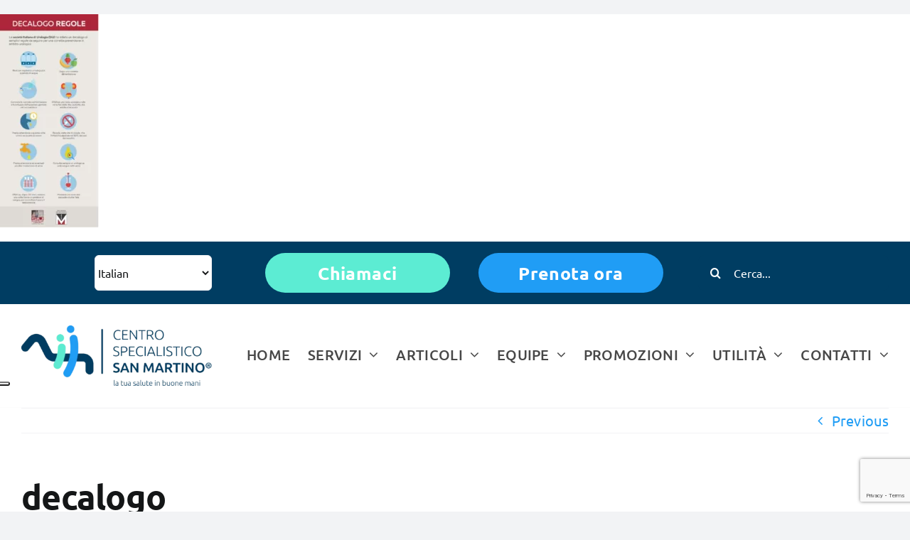

--- FILE ---
content_type: text/html; charset=UTF-8
request_url: https://www.centrospecialisticosanmartino.it/portfolio-view/prevenzione-urologica-perche-controllare-la-prostata/decalogo/
body_size: 21394
content:
<!DOCTYPE html>
<html class="avada-html-layout-wide avada-html-header-position-top" lang="it-IT" prefix="og: http://ogp.me/ns# fb: http://ogp.me/ns/fb#">
<head>
	<!-- Google Tag Manager -->
<script>(function(w,d,s,l,i){w[l]=w[l]||[];w[l].push({'gtm.start':
new Date().getTime(),event:'gtm.js'});var f=d.getElementsByTagName(s)[0],
j=d.createElement(s),dl=l!='dataLayer'?'&l='+l:'';j.async=true;j.src=
'https://www.googletagmanager.com/gtm.js?id='+i+dl;f.parentNode.insertBefore(j,f);
})(window,document,'script','dataLayer','GTM-TJ2LB2G');</script>
<!-- End Google Tag Manager -->
	
	<meta http-equiv="X-UA-Compatible" content="IE=edge" />
	<meta http-equiv="Content-Type" content="text/html; charset=utf-8"/>
	<meta name="viewport" content="width=device-width, initial-scale=1" />
	<meta name='robots' content='index, follow, max-image-preview:large, max-snippet:-1, max-video-preview:-1' />
<script type="text/javascript">function rgmkInitGoogleMaps(){window.rgmkGoogleMapsCallback=true;try{jQuery(document).trigger("rgmkGoogleMapsLoad")}catch(err){}}</script>
	<!-- This site is optimized with the Yoast SEO plugin v22.3 - https://yoast.com/wordpress/plugins/seo/ -->
	<title>decalogo &#8226; Centro Specialistico San Martino</title>
	<link rel="canonical" href="https://www.centrospecialisticosanmartino.it/portfolio-view/prevenzione-urologica-perche-controllare-la-prostata/decalogo/" />
	<meta property="og:locale" content="it_IT" />
	<meta property="og:type" content="article" />
	<meta property="og:title" content="decalogo &#8226; Centro Specialistico San Martino" />
	<meta property="og:url" content="https://www.centrospecialisticosanmartino.it/portfolio-view/prevenzione-urologica-perche-controllare-la-prostata/decalogo/" />
	<meta property="og:site_name" content="Centro Specialistico San Martino" />
	<meta property="article:publisher" content="https://www.facebook.com/Centro-Specialistico-San-Martino-300742709953587/" />
	<meta property="og:image" content="https://www.centrospecialisticosanmartino.it/portfolio-view/prevenzione-urologica-perche-controllare-la-prostata/decalogo" />
	<meta property="og:image:width" content="492" />
	<meta property="og:image:height" content="1062" />
	<meta property="og:image:type" content="image/png" />
	<script type="application/ld+json" class="yoast-schema-graph">{"@context":"https://schema.org","@graph":[{"@type":"WebPage","@id":"https://www.centrospecialisticosanmartino.it/portfolio-view/prevenzione-urologica-perche-controllare-la-prostata/decalogo/","url":"https://www.centrospecialisticosanmartino.it/portfolio-view/prevenzione-urologica-perche-controllare-la-prostata/decalogo/","name":"decalogo &#8226; Centro Specialistico San Martino","isPartOf":{"@id":"https://www.centrospecialisticosanmartino.it/#website"},"primaryImageOfPage":{"@id":"https://www.centrospecialisticosanmartino.it/portfolio-view/prevenzione-urologica-perche-controllare-la-prostata/decalogo/#primaryimage"},"image":{"@id":"https://www.centrospecialisticosanmartino.it/portfolio-view/prevenzione-urologica-perche-controllare-la-prostata/decalogo/#primaryimage"},"thumbnailUrl":"https://www.centrospecialisticosanmartino.it/wp-content/uploads/2018/11/decalogo.png","datePublished":"2018-11-19T21:24:00+00:00","dateModified":"2018-11-19T21:24:00+00:00","breadcrumb":{"@id":"https://www.centrospecialisticosanmartino.it/portfolio-view/prevenzione-urologica-perche-controllare-la-prostata/decalogo/#breadcrumb"},"inLanguage":"it-IT","potentialAction":[{"@type":"ReadAction","target":["https://www.centrospecialisticosanmartino.it/portfolio-view/prevenzione-urologica-perche-controllare-la-prostata/decalogo/"]}]},{"@type":"ImageObject","inLanguage":"it-IT","@id":"https://www.centrospecialisticosanmartino.it/portfolio-view/prevenzione-urologica-perche-controllare-la-prostata/decalogo/#primaryimage","url":"https://www.centrospecialisticosanmartino.it/wp-content/uploads/2018/11/decalogo.png","contentUrl":"https://www.centrospecialisticosanmartino.it/wp-content/uploads/2018/11/decalogo.png","width":492,"height":1062},{"@type":"BreadcrumbList","@id":"https://www.centrospecialisticosanmartino.it/portfolio-view/prevenzione-urologica-perche-controllare-la-prostata/decalogo/#breadcrumb","itemListElement":[{"@type":"ListItem","position":1,"name":"Home","item":"https://www.centrospecialisticosanmartino.it/"},{"@type":"ListItem","position":2,"name":"Rubrica Salute","item":"https://www.centrospecialisticosanmartino.it/portfolio_category/rubrica-salute/"},{"@type":"ListItem","position":3,"name":"PREVENZIONE UROLOGICA: QUANDO E PERCHE’ CONTROLLARE LA PROSTATA.","item":"https://www.centrospecialisticosanmartino.it/portfolio-view/prevenzione-urologica-perche-controllare-la-prostata/"},{"@type":"ListItem","position":4,"name":"decalogo"}]},{"@type":"WebSite","@id":"https://www.centrospecialisticosanmartino.it/#website","url":"https://www.centrospecialisticosanmartino.it/","name":"Centro Specialistico San Martino","description":"","publisher":{"@id":"https://www.centrospecialisticosanmartino.it/#organization"},"potentialAction":[{"@type":"SearchAction","target":{"@type":"EntryPoint","urlTemplate":"https://www.centrospecialisticosanmartino.it/?s={search_term_string}"},"query-input":"required name=search_term_string"}],"inLanguage":"it-IT"},{"@type":"Organization","@id":"https://www.centrospecialisticosanmartino.it/#organization","name":"Centro Specialistico San Martino","url":"https://www.centrospecialisticosanmartino.it/","logo":{"@type":"ImageObject","inLanguage":"it-IT","@id":"https://www.centrospecialisticosanmartino.it/#/schema/logo/image/","url":"https://www.centrospecialisticosanmartino.it/wp-content/uploads/2023/12/cropped-favicon_centroMedicoSanMartino_vergiate.png","contentUrl":"https://www.centrospecialisticosanmartino.it/wp-content/uploads/2023/12/cropped-favicon_centroMedicoSanMartino_vergiate.png","width":512,"height":512,"caption":"Centro Specialistico San Martino"},"image":{"@id":"https://www.centrospecialisticosanmartino.it/#/schema/logo/image/"},"sameAs":["https://www.facebook.com/Centro-Specialistico-San-Martino-300742709953587/"]}]}</script>
	<!-- / Yoast SEO plugin. -->


<link rel='dns-prefetch' href='//cdn.iubenda.com' />
<link rel="alternate" type="application/rss+xml" title="Centro Specialistico San Martino &raquo; Feed" href="https://www.centrospecialisticosanmartino.it/feed/" />
<link rel="alternate" type="application/rss+xml" title="Centro Specialistico San Martino &raquo; Feed dei commenti" href="https://www.centrospecialisticosanmartino.it/comments/feed/" />
		
		
		
				<link rel="alternate" type="application/rss+xml" title="Centro Specialistico San Martino &raquo; decalogo Feed dei commenti" href="https://www.centrospecialisticosanmartino.it/portfolio-view/prevenzione-urologica-perche-controllare-la-prostata/decalogo/feed/" />

		<meta property="og:title" content="decalogo"/>
		<meta property="og:type" content="article"/>
		<meta property="og:url" content="https://www.centrospecialisticosanmartino.it/portfolio-view/prevenzione-urologica-perche-controllare-la-prostata/decalogo/"/>
		<meta property="og:site_name" content="Centro Specialistico San Martino"/>
		<meta property="og:description" content=""/>

									<meta property="og:image" content="https://www.centrospecialisticosanmartino.it/wp-content/themes/Avada/assets/images/logo.png"/>
									<!-- This site uses the Google Analytics by MonsterInsights plugin v8.25.0 - Using Analytics tracking - https://www.monsterinsights.com/ -->
							<script src="//www.googletagmanager.com/gtag/js?id=G-7PX5T0E9DV"  data-cfasync="false" data-wpfc-render="false" type="text/javascript" async></script>
			<script data-cfasync="false" data-wpfc-render="false" type="text/javascript">
				var mi_version = '8.25.0';
				var mi_track_user = true;
				var mi_no_track_reason = '';
								var MonsterInsightsDefaultLocations = {"page_location":"https:\/\/www.centrospecialisticosanmartino.it\/portfolio-view\/prevenzione-urologica-perche-controllare-la-prostata\/decalogo\/"};
				if ( typeof MonsterInsightsPrivacyGuardFilter === 'function' ) {
					var MonsterInsightsLocations = (typeof MonsterInsightsExcludeQuery === 'object') ? MonsterInsightsPrivacyGuardFilter( MonsterInsightsExcludeQuery ) : MonsterInsightsPrivacyGuardFilter( MonsterInsightsDefaultLocations );
				} else {
					var MonsterInsightsLocations = (typeof MonsterInsightsExcludeQuery === 'object') ? MonsterInsightsExcludeQuery : MonsterInsightsDefaultLocations;
				}

								var disableStrs = [
										'ga-disable-G-7PX5T0E9DV',
									];

				/* Function to detect opted out users */
				function __gtagTrackerIsOptedOut() {
					for (var index = 0; index < disableStrs.length; index++) {
						if (document.cookie.indexOf(disableStrs[index] + '=true') > -1) {
							return true;
						}
					}

					return false;
				}

				/* Disable tracking if the opt-out cookie exists. */
				if (__gtagTrackerIsOptedOut()) {
					for (var index = 0; index < disableStrs.length; index++) {
						window[disableStrs[index]] = true;
					}
				}

				/* Opt-out function */
				function __gtagTrackerOptout() {
					for (var index = 0; index < disableStrs.length; index++) {
						document.cookie = disableStrs[index] + '=true; expires=Thu, 31 Dec 2099 23:59:59 UTC; path=/';
						window[disableStrs[index]] = true;
					}
				}

				if ('undefined' === typeof gaOptout) {
					function gaOptout() {
						__gtagTrackerOptout();
					}
				}
								window.dataLayer = window.dataLayer || [];

				window.MonsterInsightsDualTracker = {
					helpers: {},
					trackers: {},
				};
				if (mi_track_user) {
					function __gtagDataLayer() {
						dataLayer.push(arguments);
					}

					function __gtagTracker(type, name, parameters) {
						if (!parameters) {
							parameters = {};
						}

						if (parameters.send_to) {
							__gtagDataLayer.apply(null, arguments);
							return;
						}

						if (type === 'event') {
														parameters.send_to = monsterinsights_frontend.v4_id;
							var hookName = name;
							if (typeof parameters['event_category'] !== 'undefined') {
								hookName = parameters['event_category'] + ':' + name;
							}

							if (typeof MonsterInsightsDualTracker.trackers[hookName] !== 'undefined') {
								MonsterInsightsDualTracker.trackers[hookName](parameters);
							} else {
								__gtagDataLayer('event', name, parameters);
							}
							
						} else {
							__gtagDataLayer.apply(null, arguments);
						}
					}

					__gtagTracker('js', new Date());
					__gtagTracker('set', {
						'developer_id.dZGIzZG': true,
											});
					if ( MonsterInsightsLocations.page_location ) {
						__gtagTracker('set', MonsterInsightsLocations);
					}
										__gtagTracker('config', 'G-7PX5T0E9DV', {"forceSSL":"true","link_attribution":"true"} );
															window.gtag = __gtagTracker;										(function () {
						/* https://developers.google.com/analytics/devguides/collection/analyticsjs/ */
						/* ga and __gaTracker compatibility shim. */
						var noopfn = function () {
							return null;
						};
						var newtracker = function () {
							return new Tracker();
						};
						var Tracker = function () {
							return null;
						};
						var p = Tracker.prototype;
						p.get = noopfn;
						p.set = noopfn;
						p.send = function () {
							var args = Array.prototype.slice.call(arguments);
							args.unshift('send');
							__gaTracker.apply(null, args);
						};
						var __gaTracker = function () {
							var len = arguments.length;
							if (len === 0) {
								return;
							}
							var f = arguments[len - 1];
							if (typeof f !== 'object' || f === null || typeof f.hitCallback !== 'function') {
								if ('send' === arguments[0]) {
									var hitConverted, hitObject = false, action;
									if ('event' === arguments[1]) {
										if ('undefined' !== typeof arguments[3]) {
											hitObject = {
												'eventAction': arguments[3],
												'eventCategory': arguments[2],
												'eventLabel': arguments[4],
												'value': arguments[5] ? arguments[5] : 1,
											}
										}
									}
									if ('pageview' === arguments[1]) {
										if ('undefined' !== typeof arguments[2]) {
											hitObject = {
												'eventAction': 'page_view',
												'page_path': arguments[2],
											}
										}
									}
									if (typeof arguments[2] === 'object') {
										hitObject = arguments[2];
									}
									if (typeof arguments[5] === 'object') {
										Object.assign(hitObject, arguments[5]);
									}
									if ('undefined' !== typeof arguments[1].hitType) {
										hitObject = arguments[1];
										if ('pageview' === hitObject.hitType) {
											hitObject.eventAction = 'page_view';
										}
									}
									if (hitObject) {
										action = 'timing' === arguments[1].hitType ? 'timing_complete' : hitObject.eventAction;
										hitConverted = mapArgs(hitObject);
										__gtagTracker('event', action, hitConverted);
									}
								}
								return;
							}

							function mapArgs(args) {
								var arg, hit = {};
								var gaMap = {
									'eventCategory': 'event_category',
									'eventAction': 'event_action',
									'eventLabel': 'event_label',
									'eventValue': 'event_value',
									'nonInteraction': 'non_interaction',
									'timingCategory': 'event_category',
									'timingVar': 'name',
									'timingValue': 'value',
									'timingLabel': 'event_label',
									'page': 'page_path',
									'location': 'page_location',
									'title': 'page_title',
									'referrer' : 'page_referrer',
								};
								for (arg in args) {
																		if (!(!args.hasOwnProperty(arg) || !gaMap.hasOwnProperty(arg))) {
										hit[gaMap[arg]] = args[arg];
									} else {
										hit[arg] = args[arg];
									}
								}
								return hit;
							}

							try {
								f.hitCallback();
							} catch (ex) {
							}
						};
						__gaTracker.create = newtracker;
						__gaTracker.getByName = newtracker;
						__gaTracker.getAll = function () {
							return [];
						};
						__gaTracker.remove = noopfn;
						__gaTracker.loaded = true;
						window['__gaTracker'] = __gaTracker;
					})();
									} else {
										console.log("");
					(function () {
						function __gtagTracker() {
							return null;
						}

						window['__gtagTracker'] = __gtagTracker;
						window['gtag'] = __gtagTracker;
					})();
									}
			</script>
				<!-- / Google Analytics by MonsterInsights -->
		<link rel='stylesheet' id='wp-block-library-css' href='https://www.centrospecialisticosanmartino.it/wp-includes/css/dist/block-library/style.min.css?ver=6.4.7' type='text/css' media='all' />
<style id='wp-block-library-theme-inline-css' type='text/css'>
.wp-block-audio figcaption{color:#555;font-size:13px;text-align:center}.is-dark-theme .wp-block-audio figcaption{color:hsla(0,0%,100%,.65)}.wp-block-audio{margin:0 0 1em}.wp-block-code{border:1px solid #ccc;border-radius:4px;font-family:Menlo,Consolas,monaco,monospace;padding:.8em 1em}.wp-block-embed figcaption{color:#555;font-size:13px;text-align:center}.is-dark-theme .wp-block-embed figcaption{color:hsla(0,0%,100%,.65)}.wp-block-embed{margin:0 0 1em}.blocks-gallery-caption{color:#555;font-size:13px;text-align:center}.is-dark-theme .blocks-gallery-caption{color:hsla(0,0%,100%,.65)}.wp-block-image figcaption{color:#555;font-size:13px;text-align:center}.is-dark-theme .wp-block-image figcaption{color:hsla(0,0%,100%,.65)}.wp-block-image{margin:0 0 1em}.wp-block-pullquote{border-bottom:4px solid;border-top:4px solid;color:currentColor;margin-bottom:1.75em}.wp-block-pullquote cite,.wp-block-pullquote footer,.wp-block-pullquote__citation{color:currentColor;font-size:.8125em;font-style:normal;text-transform:uppercase}.wp-block-quote{border-left:.25em solid;margin:0 0 1.75em;padding-left:1em}.wp-block-quote cite,.wp-block-quote footer{color:currentColor;font-size:.8125em;font-style:normal;position:relative}.wp-block-quote.has-text-align-right{border-left:none;border-right:.25em solid;padding-left:0;padding-right:1em}.wp-block-quote.has-text-align-center{border:none;padding-left:0}.wp-block-quote.is-large,.wp-block-quote.is-style-large,.wp-block-quote.is-style-plain{border:none}.wp-block-search .wp-block-search__label{font-weight:700}.wp-block-search__button{border:1px solid #ccc;padding:.375em .625em}:where(.wp-block-group.has-background){padding:1.25em 2.375em}.wp-block-separator.has-css-opacity{opacity:.4}.wp-block-separator{border:none;border-bottom:2px solid;margin-left:auto;margin-right:auto}.wp-block-separator.has-alpha-channel-opacity{opacity:1}.wp-block-separator:not(.is-style-wide):not(.is-style-dots){width:100px}.wp-block-separator.has-background:not(.is-style-dots){border-bottom:none;height:1px}.wp-block-separator.has-background:not(.is-style-wide):not(.is-style-dots){height:2px}.wp-block-table{margin:0 0 1em}.wp-block-table td,.wp-block-table th{word-break:normal}.wp-block-table figcaption{color:#555;font-size:13px;text-align:center}.is-dark-theme .wp-block-table figcaption{color:hsla(0,0%,100%,.65)}.wp-block-video figcaption{color:#555;font-size:13px;text-align:center}.is-dark-theme .wp-block-video figcaption{color:hsla(0,0%,100%,.65)}.wp-block-video{margin:0 0 1em}.wp-block-template-part.has-background{margin-bottom:0;margin-top:0;padding:1.25em 2.375em}
</style>
<style id='classic-theme-styles-inline-css' type='text/css'>
/*! This file is auto-generated */
.wp-block-button__link{color:#fff;background-color:#32373c;border-radius:9999px;box-shadow:none;text-decoration:none;padding:calc(.667em + 2px) calc(1.333em + 2px);font-size:1.125em}.wp-block-file__button{background:#32373c;color:#fff;text-decoration:none}
</style>
<style id='global-styles-inline-css' type='text/css'>
body{--wp--preset--color--black: #000000;--wp--preset--color--cyan-bluish-gray: #abb8c3;--wp--preset--color--white: #ffffff;--wp--preset--color--pale-pink: #f78da7;--wp--preset--color--vivid-red: #cf2e2e;--wp--preset--color--luminous-vivid-orange: #ff6900;--wp--preset--color--luminous-vivid-amber: #fcb900;--wp--preset--color--light-green-cyan: #7bdcb5;--wp--preset--color--vivid-green-cyan: #00d084;--wp--preset--color--pale-cyan-blue: #8ed1fc;--wp--preset--color--vivid-cyan-blue: #0693e3;--wp--preset--color--vivid-purple: #9b51e0;--wp--preset--gradient--vivid-cyan-blue-to-vivid-purple: linear-gradient(135deg,rgba(6,147,227,1) 0%,rgb(155,81,224) 100%);--wp--preset--gradient--light-green-cyan-to-vivid-green-cyan: linear-gradient(135deg,rgb(122,220,180) 0%,rgb(0,208,130) 100%);--wp--preset--gradient--luminous-vivid-amber-to-luminous-vivid-orange: linear-gradient(135deg,rgba(252,185,0,1) 0%,rgba(255,105,0,1) 100%);--wp--preset--gradient--luminous-vivid-orange-to-vivid-red: linear-gradient(135deg,rgba(255,105,0,1) 0%,rgb(207,46,46) 100%);--wp--preset--gradient--very-light-gray-to-cyan-bluish-gray: linear-gradient(135deg,rgb(238,238,238) 0%,rgb(169,184,195) 100%);--wp--preset--gradient--cool-to-warm-spectrum: linear-gradient(135deg,rgb(74,234,220) 0%,rgb(151,120,209) 20%,rgb(207,42,186) 40%,rgb(238,44,130) 60%,rgb(251,105,98) 80%,rgb(254,248,76) 100%);--wp--preset--gradient--blush-light-purple: linear-gradient(135deg,rgb(255,206,236) 0%,rgb(152,150,240) 100%);--wp--preset--gradient--blush-bordeaux: linear-gradient(135deg,rgb(254,205,165) 0%,rgb(254,45,45) 50%,rgb(107,0,62) 100%);--wp--preset--gradient--luminous-dusk: linear-gradient(135deg,rgb(255,203,112) 0%,rgb(199,81,192) 50%,rgb(65,88,208) 100%);--wp--preset--gradient--pale-ocean: linear-gradient(135deg,rgb(255,245,203) 0%,rgb(182,227,212) 50%,rgb(51,167,181) 100%);--wp--preset--gradient--electric-grass: linear-gradient(135deg,rgb(202,248,128) 0%,rgb(113,206,126) 100%);--wp--preset--gradient--midnight: linear-gradient(135deg,rgb(2,3,129) 0%,rgb(40,116,252) 100%);--wp--preset--font-size--small: 17.25px;--wp--preset--font-size--medium: 20px;--wp--preset--font-size--large: 34.5px;--wp--preset--font-size--x-large: 42px;--wp--preset--font-size--normal: 23px;--wp--preset--font-size--xlarge: 46px;--wp--preset--font-size--huge: 69px;--wp--preset--spacing--20: 0.44rem;--wp--preset--spacing--30: 0.67rem;--wp--preset--spacing--40: 1rem;--wp--preset--spacing--50: 1.5rem;--wp--preset--spacing--60: 2.25rem;--wp--preset--spacing--70: 3.38rem;--wp--preset--spacing--80: 5.06rem;--wp--preset--shadow--natural: 6px 6px 9px rgba(0, 0, 0, 0.2);--wp--preset--shadow--deep: 12px 12px 50px rgba(0, 0, 0, 0.4);--wp--preset--shadow--sharp: 6px 6px 0px rgba(0, 0, 0, 0.2);--wp--preset--shadow--outlined: 6px 6px 0px -3px rgba(255, 255, 255, 1), 6px 6px rgba(0, 0, 0, 1);--wp--preset--shadow--crisp: 6px 6px 0px rgba(0, 0, 0, 1);}:where(.is-layout-flex){gap: 0.5em;}:where(.is-layout-grid){gap: 0.5em;}body .is-layout-flow > .alignleft{float: left;margin-inline-start: 0;margin-inline-end: 2em;}body .is-layout-flow > .alignright{float: right;margin-inline-start: 2em;margin-inline-end: 0;}body .is-layout-flow > .aligncenter{margin-left: auto !important;margin-right: auto !important;}body .is-layout-constrained > .alignleft{float: left;margin-inline-start: 0;margin-inline-end: 2em;}body .is-layout-constrained > .alignright{float: right;margin-inline-start: 2em;margin-inline-end: 0;}body .is-layout-constrained > .aligncenter{margin-left: auto !important;margin-right: auto !important;}body .is-layout-constrained > :where(:not(.alignleft):not(.alignright):not(.alignfull)){max-width: var(--wp--style--global--content-size);margin-left: auto !important;margin-right: auto !important;}body .is-layout-constrained > .alignwide{max-width: var(--wp--style--global--wide-size);}body .is-layout-flex{display: flex;}body .is-layout-flex{flex-wrap: wrap;align-items: center;}body .is-layout-flex > *{margin: 0;}body .is-layout-grid{display: grid;}body .is-layout-grid > *{margin: 0;}:where(.wp-block-columns.is-layout-flex){gap: 2em;}:where(.wp-block-columns.is-layout-grid){gap: 2em;}:where(.wp-block-post-template.is-layout-flex){gap: 1.25em;}:where(.wp-block-post-template.is-layout-grid){gap: 1.25em;}.has-black-color{color: var(--wp--preset--color--black) !important;}.has-cyan-bluish-gray-color{color: var(--wp--preset--color--cyan-bluish-gray) !important;}.has-white-color{color: var(--wp--preset--color--white) !important;}.has-pale-pink-color{color: var(--wp--preset--color--pale-pink) !important;}.has-vivid-red-color{color: var(--wp--preset--color--vivid-red) !important;}.has-luminous-vivid-orange-color{color: var(--wp--preset--color--luminous-vivid-orange) !important;}.has-luminous-vivid-amber-color{color: var(--wp--preset--color--luminous-vivid-amber) !important;}.has-light-green-cyan-color{color: var(--wp--preset--color--light-green-cyan) !important;}.has-vivid-green-cyan-color{color: var(--wp--preset--color--vivid-green-cyan) !important;}.has-pale-cyan-blue-color{color: var(--wp--preset--color--pale-cyan-blue) !important;}.has-vivid-cyan-blue-color{color: var(--wp--preset--color--vivid-cyan-blue) !important;}.has-vivid-purple-color{color: var(--wp--preset--color--vivid-purple) !important;}.has-black-background-color{background-color: var(--wp--preset--color--black) !important;}.has-cyan-bluish-gray-background-color{background-color: var(--wp--preset--color--cyan-bluish-gray) !important;}.has-white-background-color{background-color: var(--wp--preset--color--white) !important;}.has-pale-pink-background-color{background-color: var(--wp--preset--color--pale-pink) !important;}.has-vivid-red-background-color{background-color: var(--wp--preset--color--vivid-red) !important;}.has-luminous-vivid-orange-background-color{background-color: var(--wp--preset--color--luminous-vivid-orange) !important;}.has-luminous-vivid-amber-background-color{background-color: var(--wp--preset--color--luminous-vivid-amber) !important;}.has-light-green-cyan-background-color{background-color: var(--wp--preset--color--light-green-cyan) !important;}.has-vivid-green-cyan-background-color{background-color: var(--wp--preset--color--vivid-green-cyan) !important;}.has-pale-cyan-blue-background-color{background-color: var(--wp--preset--color--pale-cyan-blue) !important;}.has-vivid-cyan-blue-background-color{background-color: var(--wp--preset--color--vivid-cyan-blue) !important;}.has-vivid-purple-background-color{background-color: var(--wp--preset--color--vivid-purple) !important;}.has-black-border-color{border-color: var(--wp--preset--color--black) !important;}.has-cyan-bluish-gray-border-color{border-color: var(--wp--preset--color--cyan-bluish-gray) !important;}.has-white-border-color{border-color: var(--wp--preset--color--white) !important;}.has-pale-pink-border-color{border-color: var(--wp--preset--color--pale-pink) !important;}.has-vivid-red-border-color{border-color: var(--wp--preset--color--vivid-red) !important;}.has-luminous-vivid-orange-border-color{border-color: var(--wp--preset--color--luminous-vivid-orange) !important;}.has-luminous-vivid-amber-border-color{border-color: var(--wp--preset--color--luminous-vivid-amber) !important;}.has-light-green-cyan-border-color{border-color: var(--wp--preset--color--light-green-cyan) !important;}.has-vivid-green-cyan-border-color{border-color: var(--wp--preset--color--vivid-green-cyan) !important;}.has-pale-cyan-blue-border-color{border-color: var(--wp--preset--color--pale-cyan-blue) !important;}.has-vivid-cyan-blue-border-color{border-color: var(--wp--preset--color--vivid-cyan-blue) !important;}.has-vivid-purple-border-color{border-color: var(--wp--preset--color--vivid-purple) !important;}.has-vivid-cyan-blue-to-vivid-purple-gradient-background{background: var(--wp--preset--gradient--vivid-cyan-blue-to-vivid-purple) !important;}.has-light-green-cyan-to-vivid-green-cyan-gradient-background{background: var(--wp--preset--gradient--light-green-cyan-to-vivid-green-cyan) !important;}.has-luminous-vivid-amber-to-luminous-vivid-orange-gradient-background{background: var(--wp--preset--gradient--luminous-vivid-amber-to-luminous-vivid-orange) !important;}.has-luminous-vivid-orange-to-vivid-red-gradient-background{background: var(--wp--preset--gradient--luminous-vivid-orange-to-vivid-red) !important;}.has-very-light-gray-to-cyan-bluish-gray-gradient-background{background: var(--wp--preset--gradient--very-light-gray-to-cyan-bluish-gray) !important;}.has-cool-to-warm-spectrum-gradient-background{background: var(--wp--preset--gradient--cool-to-warm-spectrum) !important;}.has-blush-light-purple-gradient-background{background: var(--wp--preset--gradient--blush-light-purple) !important;}.has-blush-bordeaux-gradient-background{background: var(--wp--preset--gradient--blush-bordeaux) !important;}.has-luminous-dusk-gradient-background{background: var(--wp--preset--gradient--luminous-dusk) !important;}.has-pale-ocean-gradient-background{background: var(--wp--preset--gradient--pale-ocean) !important;}.has-electric-grass-gradient-background{background: var(--wp--preset--gradient--electric-grass) !important;}.has-midnight-gradient-background{background: var(--wp--preset--gradient--midnight) !important;}.has-small-font-size{font-size: var(--wp--preset--font-size--small) !important;}.has-medium-font-size{font-size: var(--wp--preset--font-size--medium) !important;}.has-large-font-size{font-size: var(--wp--preset--font-size--large) !important;}.has-x-large-font-size{font-size: var(--wp--preset--font-size--x-large) !important;}
.wp-block-navigation a:where(:not(.wp-element-button)){color: inherit;}
:where(.wp-block-post-template.is-layout-flex){gap: 1.25em;}:where(.wp-block-post-template.is-layout-grid){gap: 1.25em;}
:where(.wp-block-columns.is-layout-flex){gap: 2em;}:where(.wp-block-columns.is-layout-grid){gap: 2em;}
.wp-block-pullquote{font-size: 1.5em;line-height: 1.6;}
</style>
<link rel='stylesheet' id='chaty-front-css-css' href='https://www.centrospecialisticosanmartino.it/wp-content/plugins/chaty/css/chaty-front.min.css?ver=3.1.91665649521' type='text/css' media='all' />
<link rel='stylesheet' id='contact-form-7-css' href='https://www.centrospecialisticosanmartino.it/wp-content/plugins/contact-form-7/includes/css/styles.css?ver=5.9.2' type='text/css' media='all' />
<link rel='stylesheet' id='collapscore-css-css' href='https://www.centrospecialisticosanmartino.it/wp-content/plugins/jquery-collapse-o-matic/css/core_style.css?ver=1.0' type='text/css' media='all' />
<link rel='stylesheet' id='collapseomatic-css-css' href='https://www.centrospecialisticosanmartino.it/wp-content/plugins/jquery-collapse-o-matic/css/light_style.css?ver=1.6' type='text/css' media='all' />
<link rel='stylesheet' id='spu-public-css-css' href='https://www.centrospecialisticosanmartino.it/wp-content/plugins/popups/public/assets/css/public.css?ver=1.9.3.8' type='text/css' media='all' />
<link rel='stylesheet' id='rhc-print-css-css' href='https://www.centrospecialisticosanmartino.it/wp-content/plugins/calendarize-it/css/print.css?ver=1.0.2' type='text/css' media='all' />
<link rel='stylesheet' id='calendarizeit-css' href='https://www.centrospecialisticosanmartino.it/wp-content/plugins/calendarize-it/css/frontend.min.css?ver=4.0.8.6' type='text/css' media='all' />
<link rel='stylesheet' id='rhc-last-minue-css' href='https://www.centrospecialisticosanmartino.it/wp-content/plugins/calendarize-it/css/last_minute_fixes.css?ver=1.1.1' type='text/css' media='all' />
<link rel='stylesheet' id='child-style-css' href='https://www.centrospecialisticosanmartino.it/wp-content/themes/Avada-Child-Theme/style.css?ver=6.4.7' type='text/css' media='all' />
<link rel='stylesheet' id='fusion-dynamic-css-css' href='https://www.centrospecialisticosanmartino.it/wp-content/uploads/fusion-styles/3ffe027e60762a140b4b43071e1d7a9b.min.css?ver=3.8.1' type='text/css' media='all' />
<link rel='stylesheet' id='avada-max-1c-css' href='https://www.centrospecialisticosanmartino.it/wp-content/themes/Avada/assets/css/media/max-1c.min.css?ver=7.8.1' type='text/css' media='only screen and (max-width: 640px)' />
<link rel='stylesheet' id='avada-max-2c-css' href='https://www.centrospecialisticosanmartino.it/wp-content/themes/Avada/assets/css/media/max-2c.min.css?ver=7.8.1' type='text/css' media='only screen and (max-width: 712px)' />
<link rel='stylesheet' id='avada-min-2c-max-3c-css' href='https://www.centrospecialisticosanmartino.it/wp-content/themes/Avada/assets/css/media/min-2c-max-3c.min.css?ver=7.8.1' type='text/css' media='only screen and (min-width: 712px) and (max-width: 784px)' />
<link rel='stylesheet' id='avada-min-3c-max-4c-css' href='https://www.centrospecialisticosanmartino.it/wp-content/themes/Avada/assets/css/media/min-3c-max-4c.min.css?ver=7.8.1' type='text/css' media='only screen and (min-width: 784px) and (max-width: 856px)' />
<link rel='stylesheet' id='avada-min-4c-max-5c-css' href='https://www.centrospecialisticosanmartino.it/wp-content/themes/Avada/assets/css/media/min-4c-max-5c.min.css?ver=7.8.1' type='text/css' media='only screen and (min-width: 856px) and (max-width: 928px)' />
<link rel='stylesheet' id='avada-min-5c-max-6c-css' href='https://www.centrospecialisticosanmartino.it/wp-content/themes/Avada/assets/css/media/min-5c-max-6c.min.css?ver=7.8.1' type='text/css' media='only screen and (min-width: 928px) and (max-width: 1000px)' />
<link rel='stylesheet' id='avada-min-shbp-css' href='https://www.centrospecialisticosanmartino.it/wp-content/themes/Avada/assets/css/media/min-shbp.min.css?ver=7.8.1' type='text/css' media='only screen and (min-width: 801px)' />
<link rel='stylesheet' id='avada-max-shbp-css' href='https://www.centrospecialisticosanmartino.it/wp-content/themes/Avada/assets/css/media/max-shbp.min.css?ver=7.8.1' type='text/css' media='only screen and (max-width: 800px)' />
<link rel='stylesheet' id='avada-max-sh-shbp-css' href='https://www.centrospecialisticosanmartino.it/wp-content/themes/Avada/assets/css/media/max-sh-shbp.min.css?ver=7.8.1' type='text/css' media='only screen and (max-width: 800px)' />
<link rel='stylesheet' id='avada-min-768-max-1024-p-css' href='https://www.centrospecialisticosanmartino.it/wp-content/themes/Avada/assets/css/media/min-768-max-1024-p.min.css?ver=7.8.1' type='text/css' media='only screen and (min-device-width: 768px) and (max-device-width: 1024px) and (orientation: portrait)' />
<link rel='stylesheet' id='avada-min-768-max-1024-l-css' href='https://www.centrospecialisticosanmartino.it/wp-content/themes/Avada/assets/css/media/min-768-max-1024-l.min.css?ver=7.8.1' type='text/css' media='only screen and (min-device-width: 768px) and (max-device-width: 1024px) and (orientation: landscape)' />
<link rel='stylesheet' id='avada-max-sh-cbp-css' href='https://www.centrospecialisticosanmartino.it/wp-content/themes/Avada/assets/css/media/max-sh-cbp.min.css?ver=7.8.1' type='text/css' media='only screen and (max-width: 800px)' />
<link rel='stylesheet' id='avada-max-sh-sbp-css' href='https://www.centrospecialisticosanmartino.it/wp-content/themes/Avada/assets/css/media/max-sh-sbp.min.css?ver=7.8.1' type='text/css' media='only screen and (max-width: 800px)' />
<link rel='stylesheet' id='avada-max-sh-640-css' href='https://www.centrospecialisticosanmartino.it/wp-content/themes/Avada/assets/css/media/max-sh-640.min.css?ver=7.8.1' type='text/css' media='only screen and (max-width: 640px)' />
<link rel='stylesheet' id='avada-max-shbp-18-css' href='https://www.centrospecialisticosanmartino.it/wp-content/themes/Avada/assets/css/media/max-shbp-18.min.css?ver=7.8.1' type='text/css' media='only screen and (max-width: 782px)' />
<link rel='stylesheet' id='avada-max-shbp-32-css' href='https://www.centrospecialisticosanmartino.it/wp-content/themes/Avada/assets/css/media/max-shbp-32.min.css?ver=7.8.1' type='text/css' media='only screen and (max-width: 768px)' />
<link rel='stylesheet' id='avada-min-sh-cbp-css' href='https://www.centrospecialisticosanmartino.it/wp-content/themes/Avada/assets/css/media/min-sh-cbp.min.css?ver=7.8.1' type='text/css' media='only screen and (min-width: 800px)' />
<link rel='stylesheet' id='avada-max-640-css' href='https://www.centrospecialisticosanmartino.it/wp-content/themes/Avada/assets/css/media/max-640.min.css?ver=7.8.1' type='text/css' media='only screen and (max-device-width: 640px)' />
<link rel='stylesheet' id='avada-max-main-css' href='https://www.centrospecialisticosanmartino.it/wp-content/themes/Avada/assets/css/media/max-main.min.css?ver=7.8.1' type='text/css' media='only screen and (max-width: 1000px)' />
<link rel='stylesheet' id='avada-max-cbp-css' href='https://www.centrospecialisticosanmartino.it/wp-content/themes/Avada/assets/css/media/max-cbp.min.css?ver=7.8.1' type='text/css' media='only screen and (max-width: 800px)' />
<link rel='stylesheet' id='avada-max-sh-cbp-cf7-css' href='https://www.centrospecialisticosanmartino.it/wp-content/themes/Avada/assets/css/media/max-sh-cbp-cf7.min.css?ver=7.8.1' type='text/css' media='only screen and (max-width: 800px)' />
<link rel='stylesheet' id='avada-max-sh-cbp-social-sharing-css' href='https://www.centrospecialisticosanmartino.it/wp-content/themes/Avada/assets/css/media/max-sh-cbp-social-sharing.min.css?ver=7.8.1' type='text/css' media='only screen and (max-width: 800px)' />
<link rel='stylesheet' id='fb-max-sh-cbp-css' href='https://www.centrospecialisticosanmartino.it/wp-content/plugins/fusion-builder/assets/css/media/max-sh-cbp.min.css?ver=3.8.1' type='text/css' media='only screen and (max-width: 800px)' />
<link rel='stylesheet' id='fb-min-768-max-1024-p-css' href='https://www.centrospecialisticosanmartino.it/wp-content/plugins/fusion-builder/assets/css/media/min-768-max-1024-p.min.css?ver=3.8.1' type='text/css' media='only screen and (min-device-width: 768px) and (max-device-width: 1024px) and (orientation: portrait)' />
<link rel='stylesheet' id='fb-max-640-css' href='https://www.centrospecialisticosanmartino.it/wp-content/plugins/fusion-builder/assets/css/media/max-640.min.css?ver=3.8.1' type='text/css' media='only screen and (max-device-width: 640px)' />
<link rel='stylesheet' id='fb-max-1c-css' href='https://www.centrospecialisticosanmartino.it/wp-content/plugins/fusion-builder/assets/css/media/max-1c.css?ver=3.8.1' type='text/css' media='only screen and (max-width: 640px)' />
<link rel='stylesheet' id='fb-max-2c-css' href='https://www.centrospecialisticosanmartino.it/wp-content/plugins/fusion-builder/assets/css/media/max-2c.css?ver=3.8.1' type='text/css' media='only screen and (max-width: 712px)' />
<link rel='stylesheet' id='fb-min-2c-max-3c-css' href='https://www.centrospecialisticosanmartino.it/wp-content/plugins/fusion-builder/assets/css/media/min-2c-max-3c.css?ver=3.8.1' type='text/css' media='only screen and (min-width: 712px) and (max-width: 784px)' />
<link rel='stylesheet' id='fb-min-3c-max-4c-css' href='https://www.centrospecialisticosanmartino.it/wp-content/plugins/fusion-builder/assets/css/media/min-3c-max-4c.css?ver=3.8.1' type='text/css' media='only screen and (min-width: 784px) and (max-width: 856px)' />
<link rel='stylesheet' id='fb-min-4c-max-5c-css' href='https://www.centrospecialisticosanmartino.it/wp-content/plugins/fusion-builder/assets/css/media/min-4c-max-5c.css?ver=3.8.1' type='text/css' media='only screen and (min-width: 856px) and (max-width: 928px)' />
<link rel='stylesheet' id='fb-min-5c-max-6c-css' href='https://www.centrospecialisticosanmartino.it/wp-content/plugins/fusion-builder/assets/css/media/min-5c-max-6c.css?ver=3.8.1' type='text/css' media='only screen and (min-width: 928px) and (max-width: 1000px)' />

<script  type="text/javascript" class=" _iub_cs_skip" type="text/javascript" id="iubenda-head-inline-scripts-0">
/* <![CDATA[ */
var _iub = _iub || [];
_iub.csConfiguration = {"askConsentAtCookiePolicyUpdate":true,"cookiePolicyInOtherWindow":true,"floatingPreferencesButtonDisplay":"anchored-center-left","perPurposeConsent":true,"siteId":3360623,"whitelabel":false,"cookiePolicyId":64809411,"lang":"it","cookiePolicyUrl":"https://www.centrospecialisticosanmartino.it/cookie-policy-sanmartino/", "banner":{ "acceptButtonCaptionColor":"#FFFFFF","acceptButtonColor":"#0073CE","acceptButtonDisplay":true,"backgroundColor":"#FFFFFF","backgroundOverlay":true,"closeButtonRejects":true,"customizeButtonCaptionColor":"#4D4D4D","customizeButtonColor":"#DADADA","customizeButtonDisplay":true,"explicitWithdrawal":true,"listPurposes":true,"position":"bottom","rejectButtonDisplay":true,"textColor":"#000000" }};
/* ]]> */
</script>
<script  type="text/javascript" charset="UTF-8" async="" class=" _iub_cs_skip" type="text/javascript" src="//cdn.iubenda.com/cs/iubenda_cs.js?ver=3.10.1" id="iubenda-head-scripts-1-js"></script>
<script type="text/javascript" src="https://www.centrospecialisticosanmartino.it/wp-content/plugins/google-analytics-for-wordpress/assets/js/frontend-gtag.min.js?ver=8.25.0" id="monsterinsights-frontend-script-js"></script>
<script data-cfasync="false" data-wpfc-render="false" type="text/javascript" id='monsterinsights-frontend-script-js-extra'>/* <![CDATA[ */
var monsterinsights_frontend = {"js_events_tracking":"true","download_extensions":"doc,pdf,ppt,zip,xls,docx,pptx,xlsx","inbound_paths":"[{\"path\":\"\\\/go\\\/\",\"label\":\"affiliate\"},{\"path\":\"\\\/recommend\\\/\",\"label\":\"affiliate\"}]","home_url":"https:\/\/www.centrospecialisticosanmartino.it","hash_tracking":"false","v4_id":"G-7PX5T0E9DV"};/* ]]> */
</script>
<script type="text/javascript" src="https://www.centrospecialisticosanmartino.it/wp-includes/js/jquery/jquery.min.js?ver=3.7.1" id="jquery-core-js"></script>
<script type="text/javascript" src="https://www.centrospecialisticosanmartino.it/wp-includes/js/jquery/jquery-migrate.min.js?ver=3.4.1" id="jquery-migrate-js"></script>
<script type="text/javascript" src="https://www.centrospecialisticosanmartino.it/wp-content/plugins/calendarize-it/js/bootstrap.min.js?ver=3.0.0" id="bootstrap-js"></script>
<script type="text/javascript" src="https://www.centrospecialisticosanmartino.it/wp-content/plugins/calendarize-it/js/bootstrap-select.js?ver=1.0.2" id="bootstrap-select-js"></script>
<script type="text/javascript" src="https://www.centrospecialisticosanmartino.it/wp-content/plugins/calendarize-it/js/moment.js?ver=2.29.1" id="rhc-moment-js"></script>
<script type="text/javascript" src="https://www.centrospecialisticosanmartino.it/wp-includes/js/jquery/ui/core.min.js?ver=1.13.2" id="jquery-ui-core-js"></script>
<script type="text/javascript" src="https://www.centrospecialisticosanmartino.it/wp-includes/js/jquery/ui/accordion.min.js?ver=1.13.2" id="jquery-ui-accordion-js"></script>
<script type="text/javascript" src="https://www.centrospecialisticosanmartino.it/wp-includes/js/jquery/ui/mouse.min.js?ver=1.13.2" id="jquery-ui-mouse-js"></script>
<script type="text/javascript" src="https://www.centrospecialisticosanmartino.it/wp-includes/js/jquery/ui/slider.min.js?ver=1.13.2" id="jquery-ui-slider-js"></script>
<script type="text/javascript" src="https://www.centrospecialisticosanmartino.it/wp-includes/js/jquery/ui/resizable.min.js?ver=1.13.2" id="jquery-ui-resizable-js"></script>
<script type="text/javascript" src="https://www.centrospecialisticosanmartino.it/wp-includes/js/jquery/ui/draggable.min.js?ver=1.13.2" id="jquery-ui-draggable-js"></script>
<script type="text/javascript" src="https://www.centrospecialisticosanmartino.it/wp-includes/js/jquery/ui/controlgroup.min.js?ver=1.13.2" id="jquery-ui-controlgroup-js"></script>
<script type="text/javascript" src="https://www.centrospecialisticosanmartino.it/wp-includes/js/jquery/ui/checkboxradio.min.js?ver=1.13.2" id="jquery-ui-checkboxradio-js"></script>
<script type="text/javascript" src="https://www.centrospecialisticosanmartino.it/wp-includes/js/jquery/ui/button.min.js?ver=1.13.2" id="jquery-ui-button-js"></script>
<script type="text/javascript" src="https://www.centrospecialisticosanmartino.it/wp-includes/js/jquery/ui/dialog.min.js?ver=1.13.2" id="jquery-ui-dialog-js"></script>
<script type="text/javascript" src="https://www.centrospecialisticosanmartino.it/wp-includes/js/jquery/ui/tabs.min.js?ver=1.13.2" id="jquery-ui-tabs-js"></script>
<script type="text/javascript" src="https://www.centrospecialisticosanmartino.it/wp-includes/js/jquery/ui/sortable.min.js?ver=1.13.2" id="jquery-ui-sortable-js"></script>
<script type="text/javascript" src="https://www.centrospecialisticosanmartino.it/wp-includes/js/jquery/ui/droppable.min.js?ver=1.13.2" id="jquery-ui-droppable-js"></script>
<script type="text/javascript" src="https://www.centrospecialisticosanmartino.it/wp-includes/js/jquery/ui/datepicker.min.js?ver=1.13.2" id="jquery-ui-datepicker-js"></script>
<script type="text/javascript" id="jquery-ui-datepicker-js-after">
/* <![CDATA[ */
jQuery(function(jQuery){jQuery.datepicker.setDefaults({"closeText":"Chiudi","currentText":"Oggi","monthNames":["Gennaio","Febbraio","Marzo","Aprile","Maggio","Giugno","Luglio","Agosto","Settembre","Ottobre","Novembre","Dicembre"],"monthNamesShort":["Gen","Feb","Mar","Apr","Mag","Giu","Lug","Ago","Set","Ott","Nov","Dic"],"nextText":"Prossimo","prevText":"Precedente","dayNames":["domenica","luned\u00ec","marted\u00ec","mercoled\u00ec","gioved\u00ec","venerd\u00ec","sabato"],"dayNamesShort":["Dom","Lun","Mar","Mer","Gio","Ven","Sab"],"dayNamesMin":["D","L","M","M","G","V","S"],"dateFormat":"d MM yy","firstDay":1,"isRTL":false});});
/* ]]> */
</script>
<script type="text/javascript" src="https://www.centrospecialisticosanmartino.it/wp-includes/js/jquery/ui/menu.min.js?ver=1.13.2" id="jquery-ui-menu-js"></script>
<script type="text/javascript" src="https://www.centrospecialisticosanmartino.it/wp-includes/js/dist/vendor/wp-polyfill-inert.min.js?ver=3.1.2" id="wp-polyfill-inert-js"></script>
<script type="text/javascript" src="https://www.centrospecialisticosanmartino.it/wp-includes/js/dist/vendor/regenerator-runtime.min.js?ver=0.14.0" id="regenerator-runtime-js"></script>
<script type="text/javascript" src="https://www.centrospecialisticosanmartino.it/wp-includes/js/dist/vendor/wp-polyfill.min.js?ver=3.15.0" id="wp-polyfill-js"></script>
<script type="text/javascript" src="https://www.centrospecialisticosanmartino.it/wp-includes/js/dist/dom-ready.min.js?ver=392bdd43726760d1f3ca" id="wp-dom-ready-js"></script>
<script type="text/javascript" src="https://www.centrospecialisticosanmartino.it/wp-includes/js/dist/hooks.min.js?ver=c6aec9a8d4e5a5d543a1" id="wp-hooks-js"></script>
<script type="text/javascript" src="https://www.centrospecialisticosanmartino.it/wp-includes/js/dist/i18n.min.js?ver=7701b0c3857f914212ef" id="wp-i18n-js"></script>
<script type="text/javascript" id="wp-i18n-js-after">
/* <![CDATA[ */
wp.i18n.setLocaleData( { 'text direction\u0004ltr': [ 'ltr' ] } );
/* ]]> */
</script>
<script type="text/javascript" id="wp-a11y-js-translations">
/* <![CDATA[ */
( function( domain, translations ) {
	var localeData = translations.locale_data[ domain ] || translations.locale_data.messages;
	localeData[""].domain = domain;
	wp.i18n.setLocaleData( localeData, domain );
} )( "default", {"translation-revision-date":"2025-11-21 12:08:01+0000","generator":"GlotPress\/4.0.3","domain":"messages","locale_data":{"messages":{"":{"domain":"messages","plural-forms":"nplurals=2; plural=n != 1;","lang":"it"},"Notifications":["Notifiche"]}},"comment":{"reference":"wp-includes\/js\/dist\/a11y.js"}} );
/* ]]> */
</script>
<script type="text/javascript" src="https://www.centrospecialisticosanmartino.it/wp-includes/js/dist/a11y.min.js?ver=7032343a947cfccf5608" id="wp-a11y-js"></script>
<script type="text/javascript" id="jquery-ui-autocomplete-js-extra">
/* <![CDATA[ */
var uiAutocompleteL10n = {"noResults":"Nessun risultato trovato.","oneResult":"Trovato 1 risultato. Usa i tasti freccia su e gi\u00f9 per esplorarlo.","manyResults":"Trovati %d risultati. Usa i tasti freccia su e gi\u00f9 per esplorarli.","itemSelected":"Elemento selezionato."};
/* ]]> */
</script>
<script type="text/javascript" src="https://www.centrospecialisticosanmartino.it/wp-includes/js/jquery/ui/autocomplete.min.js?ver=1.13.2" id="jquery-ui-autocomplete-js"></script>
<script type="text/javascript" src="https://www.centrospecialisticosanmartino.it/wp-content/plugins/calendarize-it/js/deprecated.js?ver=bundled-jquery-ui" id="jquery-ui-wp-js"></script>
<script type="text/javascript" id="calendarize-js-extra">
/* <![CDATA[ */
var RHC = {"ajaxurl":"https:\/\/www.centrospecialisticosanmartino.it\/","mobile_width":"480","last_modified":"","tooltip_details":[],"visibility_check":"","gmt_offset":"1","disable_event_link":"0","rhc_options":{}};
/* ]]> */
</script>
<script type="text/javascript" src="https://www.centrospecialisticosanmartino.it/wp-content/plugins/calendarize-it/js/frontend.min.js?ver=5.0.1.6" id="calendarize-js"></script>
<script type="text/javascript" src="https://maps.google.com/maps/api/js?libraries=places&amp;ver=3.0&amp;key=AIzaSyBrGx0mMVTd03mUegCEoZxJsyqQc9rPhvU&amp;callback=rgmkInitGoogleMaps" id="google-api3-js"></script>
<script type="text/javascript" src="https://www.centrospecialisticosanmartino.it/wp-content/plugins/calendarize-it/js/rhc_gmap3.js?ver=1.0.1" id="rhc_gmap3-js"></script>
<link rel="https://api.w.org/" href="https://www.centrospecialisticosanmartino.it/wp-json/" /><link rel="alternate" type="application/json" href="https://www.centrospecialisticosanmartino.it/wp-json/wp/v2/media/6992" /><link rel="EditURI" type="application/rsd+xml" title="RSD" href="https://www.centrospecialisticosanmartino.it/xmlrpc.php?rsd" />
<meta name="generator" content="WordPress 6.4.7" />
<link rel='shortlink' href='https://www.centrospecialisticosanmartino.it/?p=6992' />
<link rel="alternate" type="application/json+oembed" href="https://www.centrospecialisticosanmartino.it/wp-json/oembed/1.0/embed?url=https%3A%2F%2Fwww.centrospecialisticosanmartino.it%2Fportfolio-view%2Fprevenzione-urologica-perche-controllare-la-prostata%2Fdecalogo%2F" />
<link rel="alternate" type="text/xml+oembed" href="https://www.centrospecialisticosanmartino.it/wp-json/oembed/1.0/embed?url=https%3A%2F%2Fwww.centrospecialisticosanmartino.it%2Fportfolio-view%2Fprevenzione-urologica-perche-controllare-la-prostata%2Fdecalogo%2F&#038;format=xml" />
<script src="https://www.centrospecialisticosanmartino.it/wp-content/plugins/prenotazioni-medinformatica/js/medinformatica.appointments.js" type="text/javascript" id="medinformaticaAppointmentsJs"></script>    <script>
        jQuery(document).ready(function () {
            var UrlWS = "https://sanmartino.medinformatica.eu:9995/mediStudiodottori/appu.asmx"; 
            var IdForm = "mioFormId";
            var IdDiv = "containerFormAppointments";
            var VisualizzaDettagliErrori = true;
            var IncludiPrezzo = true;
            var IntervalloMinimoMezzora = true;
            var RichiediSesso = false;
            var DelayGiorni = 0;
            var AttivaSport = false;
            var CheckSessoEta = false;   //controllo l'età in base al sesso
            var EtaFemmina = 50;        //età max per donna
            var EtaMaschio = 40;        //età max per uomo
            var checkMedFittizio = false; //athaena
            var checkCF = true;
            var checkSocieta = false;
            var idprestA1 = 2130;           
            var idprestB1 = 2126;
            var idprestNOAGO = 2251;
            var nomeprestA1 = '';
            var nomeprestB1 = '';
            var nomeNOAGO = '';
            var stanzaMaschio = 6;
            var stanzaFemmina = 10;
            var stanzaNOAGO = 7;
            var vendiPrestazione = true;

            var mhp = "Po@$mrt14DTT.it";


            LoadFormAppointments(UrlWS, IdForm, IdDiv, VisualizzaDettagliErrori, IncludiPrezzo, IntervalloMinimoMezzora, DelayGiorni, mhp,RichiediSesso,AttivaSport,CheckSessoEta,EtaFemmina,EtaMaschio,checkMedFittizio,idprestA1,idprestB1,idprestNOAGO,nomeprestA1,nomeprestB1,nomeNOAGO,stanzaMaschio,stanzaFemmina,stanzaNOAGO,checkCF,checkSocieta,vendiPrestazione);
        });
    </script>

<link rel="preload" href="https://www.centrospecialisticosanmartino.it/wp-content/themes/Avada/includes/lib/assets/fonts/icomoon/awb-icons.woff" as="font" type="font/woff" crossorigin><link rel="preload" href="//www.centrospecialisticosanmartino.it/wp-content/themes/Avada/includes/lib/assets/fonts/fontawesome/webfonts/fa-brands-400.woff2" as="font" type="font/woff2" crossorigin><link rel="preload" href="//www.centrospecialisticosanmartino.it/wp-content/themes/Avada/includes/lib/assets/fonts/fontawesome/webfonts/fa-regular-400.woff2" as="font" type="font/woff2" crossorigin><link rel="preload" href="//www.centrospecialisticosanmartino.it/wp-content/themes/Avada/includes/lib/assets/fonts/fontawesome/webfonts/fa-solid-900.woff2" as="font" type="font/woff2" crossorigin><style type="text/css" id="css-fb-visibility">@media screen and (max-width: 640px){.fusion-no-small-visibility{display:none !important;}body .sm-text-align-center{text-align:center !important;}body .sm-text-align-left{text-align:left !important;}body .sm-text-align-right{text-align:right !important;}body .sm-flex-align-center{justify-content:center !important;}body .sm-flex-align-flex-start{justify-content:flex-start !important;}body .sm-flex-align-flex-end{justify-content:flex-end !important;}body .sm-mx-auto{margin-left:auto !important;margin-right:auto !important;}body .sm-ml-auto{margin-left:auto !important;}body .sm-mr-auto{margin-right:auto !important;}body .fusion-absolute-position-small{position:absolute;top:auto;width:100%;}.awb-sticky.awb-sticky-small{ position: sticky; top: var(--awb-sticky-offset,0); }}@media screen and (min-width: 641px) and (max-width: 1200px){.fusion-no-medium-visibility{display:none !important;}body .md-text-align-center{text-align:center !important;}body .md-text-align-left{text-align:left !important;}body .md-text-align-right{text-align:right !important;}body .md-flex-align-center{justify-content:center !important;}body .md-flex-align-flex-start{justify-content:flex-start !important;}body .md-flex-align-flex-end{justify-content:flex-end !important;}body .md-mx-auto{margin-left:auto !important;margin-right:auto !important;}body .md-ml-auto{margin-left:auto !important;}body .md-mr-auto{margin-right:auto !important;}body .fusion-absolute-position-medium{position:absolute;top:auto;width:100%;}.awb-sticky.awb-sticky-medium{ position: sticky; top: var(--awb-sticky-offset,0); }}@media screen and (min-width: 1201px){.fusion-no-large-visibility{display:none !important;}body .lg-text-align-center{text-align:center !important;}body .lg-text-align-left{text-align:left !important;}body .lg-text-align-right{text-align:right !important;}body .lg-flex-align-center{justify-content:center !important;}body .lg-flex-align-flex-start{justify-content:flex-start !important;}body .lg-flex-align-flex-end{justify-content:flex-end !important;}body .lg-mx-auto{margin-left:auto !important;margin-right:auto !important;}body .lg-ml-auto{margin-left:auto !important;}body .lg-mr-auto{margin-right:auto !important;}body .fusion-absolute-position-large{position:absolute;top:auto;width:100%;}.awb-sticky.awb-sticky-large{ position: sticky; top: var(--awb-sticky-offset,0); }}</style>
<style type="text/css" id="breadcrumb-trail-css">.breadcrumbs .trail-browse,.breadcrumbs .trail-items,.breadcrumbs .trail-items li {display: inline-block;margin:0;padding: 0;border:none;background:transparent;text-indent: 0;}.breadcrumbs .trail-browse {font-size: inherit;font-style:inherit;font-weight: inherit;color: inherit;}.breadcrumbs .trail-items {list-style: none;}.trail-items li::after {content: "\002F";padding: 0 0.5em;}.trail-items li:last-of-type::after {display: none;}</style>
<link rel="icon" href="https://www.centrospecialisticosanmartino.it/wp-content/uploads/2023/12/cropped-favicon_centroMedicoSanMartino_vergiate-32x32.png" sizes="32x32" />
<link rel="icon" href="https://www.centrospecialisticosanmartino.it/wp-content/uploads/2023/12/cropped-favicon_centroMedicoSanMartino_vergiate-192x192.png" sizes="192x192" />
<link rel="apple-touch-icon" href="https://www.centrospecialisticosanmartino.it/wp-content/uploads/2023/12/cropped-favicon_centroMedicoSanMartino_vergiate-180x180.png" />
<meta name="msapplication-TileImage" content="https://www.centrospecialisticosanmartino.it/wp-content/uploads/2023/12/cropped-favicon_centroMedicoSanMartino_vergiate-270x270.png" />
		<style type="text/css" id="wp-custom-css">
			.fusion-tb-header {
	position: relative;
	z-index: 1020;
}

.recent-posts-content h4 {
	font-size: 1.25rem;
	color: var(--awb-color5);
}

.fusion-posts-container .blog-shortcode-post-title {
	font-size: 24px !important;
}

.fusion-button-default-size {
	min-width: 260px;
}

.underlined {
	position: relative;
	width: max-content;
	padding: 0 5% 18px;
}

.underlined:after {
	content: "";
	position: absolute;
	bottom: 0;
	left: 0;
	right: 0;
	margin: 0 auto;
	height: 4px;
	background-color:var(--awb-color4);
}

.panel-body ul li {
	word-break: break-all;
}

.accordion-servizi .panel-body {
	background: white;
}

#contenitore .fullwidth-box {
	display: flex;
	justify-content: center;
}

#contenitore .fullwidth-box .fusion-builder-row {
		max-width: var(--site_width) !important;
}

#containerFormAppointments .select2-selection,
#containerFormAppointments .new-line input {
	border: 3px solid white;
	border-radius: 28px;
	background: transparent !important;
	color: white !important;
}

#btnRiepilogo {
	background: var(--awb-color6);
	min-width: 260px;
	border-radius: 53px 53px 53px 53px;
}

#btnRiprova {
	background: var(--awb-color4);
	min-width: 260px;
	border-radius: 53px 53px 53px 53px;
}

#containerFormAppointments .new-line input {
	height: auto;
	padding-top: 10px;
	padding-bottom: 10px;
}


#containerFormAppointments .new-line {
	flex-direction: column;
	margin-bottom: 2rem;
}

#containerFormAppointments .new-line:nth-last-child(2) label {
	text-align: left;
} 

#tabDisponibilita  .new-line:nth-last-child(2) .text-muted,
#tabDisponibilita  .new-line:nth-last-child(2) .text-muted a {
	color: white;
}

#tabDisponibilita .new-line:nth-last-child(1) {
	flex-direction: row;
} 



#containerFormAppointments .select2-selection__placeholder {
	color: white;
}

#containerFormAppointments label {
	display: block;
	text-align: center;
	color: white;
	font-size: 24px;
	margin-bottom: 2rem;
}

.formAppuntamento {
	color: white;
	font-size: 20px;
}

#tabRiepilogo h4 {
	color: white;
}

#containerFormAppointments .select2-selection__rendered {
	color: white;
}

.formAppuntamento input[type=text] {
	background: transparent;
}

#gtranslate_selector {
	border: none;
	border-radius: unset;
	margin-right: 2rem;
	background: none;
	color: white;
}

#social_links-widget-2 {
	float: left;
}

#media_image-3 {
	float: right;
}

.list-container {
	display: flex;
	font-size: 20px;
	margin-bottom: 3.5rem;
}

.list-content {
	
}

.fusion-post-slideshow {
	margin-bottom: 5rem;
}

.results .fusion-post-medium {
	background-color: white;
	padding: 2rem;
}

.fusion-recent-works .fusion-portfolio-content .fusion-post-title {
	font-size: 24px !important;
}

@media screen and (max-width: 1024px) {
	.fusion-tb-header .fusion-button:first-of-type {
		margin-bottom: 1rem;
	}

	.mobile-justify-content-center > .fusion-flex-justify-content-flex-end {
		justify-content: center;
	}
	
	.fusion-body .fusion-button-default-size {
		padding: 12px!important;
		min-width: 124px;
	}
	
	.fusion-body .fusion-button.button-1,
		.fusion-body .fusion-button.button-2 {
		font-size: 18px !important;
	}
	
	.fusion-body .fusion-button.button-1 {
		margin-right: 1rem !important;
	}
}

@media all and (max-width: 640px) {
	:root {
		--awb-typography4-font-size: 1rem; 
		--body_typography-font-size: 1rem;
		--awb-typography2-font-size:1.125rem;
	}
	body {
		--wp--preset--font-size--medium: 1rem;
	}
}			</style>
				<script type="text/javascript">
			var doc = document.documentElement;
			doc.setAttribute( 'data-useragent', navigator.userAgent );
		</script>
		<meta property="og:title" content="decalogo" />
<meta property="og:description" content="" />
<style id="righthere_css" type="text/css"></style>
	</head>

<body class="attachment attachment-template-default single single-attachment postid-6992 attachmentid-6992 attachment-png fusion-image-hovers fusion-pagination-sizing fusion-button_type-flat fusion-button_span-no fusion-button_gradient-linear avada-image-rollover-circle-yes avada-image-rollover-yes avada-image-rollover-direction-left fusion-body ltr fusion-sticky-header no-tablet-sticky-header no-mobile-sticky-header no-mobile-slidingbar no-mobile-totop avada-has-rev-slider-styles fusion-disable-outline fusion-sub-menu-fade mobile-logo-pos-left layout-wide-mode avada-has-boxed-modal-shadow- layout-scroll-offset-full avada-has-zero-margin-offset-top fusion-top-header menu-text-align-center mobile-menu-design-classic fusion-show-pagination-text fusion-header-layout-v3 avada-responsive avada-footer-fx-none avada-menu-highlight-style-bar fusion-search-form-clean fusion-main-menu-search-overlay fusion-avatar-circle avada-dropdown-styles avada-blog-layout-large avada-blog-archive-layout-large avada-header-shadow-no avada-menu-icon-position-left avada-has-megamenu-shadow avada-has-pagetitle-bg-full avada-has-mobile-menu-search avada-has-main-nav-search-icon avada-has-breadcrumb-mobile-hidden avada-has-titlebar-hide avada-header-border-color-full-transparent avada-has-pagination-width_height avada-flyout-menu-direction-fade avada-ec-views-v1" data-awb-post-id="6992">
		<a class="skip-link screen-reader-text" href="#content">Skip to content</a>

	<!-- Google Tag Manager (noscript) -->
<noscript><iframe src="https://www.googletagmanager.com/ns.html?id=GTM-TJ2LB2G"
height="0" width="0" style="display:none;visibility:hidden"></iframe></noscript>
<!-- End Google Tag Manager (noscript) -->
	
	<div id="boxed-wrapper">
		<div class="fusion-sides-frame"></div>
		<div id="wrapper" class="fusion-wrapper">
			<div id="home" style="position:relative;top:-1px;"></div>
							<div class="fusion-tb-header"><p class="attachment"><a data-rel="iLightbox[postimages]" data-title="" data-caption="" href='https://www.centrospecialisticosanmartino.it/wp-content/uploads/2018/11/decalogo.png'><img decoding="async" width="139" height="300" src="https://www.centrospecialisticosanmartino.it/wp-content/uploads/2018/11/decalogo-139x300.png" class="attachment-medium size-medium lazyload" alt="" srcset="data:image/svg+xml,%3Csvg%20xmlns%3D%27http%3A%2F%2Fwww.w3.org%2F2000%2Fsvg%27%20width%3D%27492%27%20height%3D%271062%27%20viewBox%3D%270%200%20492%201062%27%3E%3Crect%20width%3D%27492%27%20height%3D%271062%27%20fill-opacity%3D%220%22%2F%3E%3C%2Fsvg%3E" data-orig-src="https://www.centrospecialisticosanmartino.it/wp-content/uploads/2018/11/decalogo-139x300.png" data-srcset="https://www.centrospecialisticosanmartino.it/wp-content/uploads/2018/11/decalogo-139x300.png 139w, https://www.centrospecialisticosanmartino.it/wp-content/uploads/2018/11/decalogo-474x1024.png 474w, https://www.centrospecialisticosanmartino.it/wp-content/uploads/2018/11/decalogo.png 492w" data-sizes="auto" /></a></p>
<div class="fusion-fullwidth fullwidth-box fusion-builder-row-1 fusion-flex-container nonhundred-percent-fullwidth non-hundred-percent-height-scrolling fusion-sticky-container" style="background-color: rgba(255,255,255,0);background-image:linear-gradient(180deg, var(--awb-color5) 0%,var(--awb-color5) 100%);background-position: center center;background-repeat: no-repeat;border-width: 0px 0px 0px 0px;border-color:var(--awb-color3);border-style:solid;" data-transition-offset="0" data-scroll-offset="0" data-sticky-small-visibility="1" data-sticky-medium-visibility="1" data-sticky-large-visibility="1" ><div class="fusion-builder-row fusion-row fusion-flex-align-items-center fusion-flex-justify-content-center" style="max-width:1705.6px;margin-left: calc(-4% / 2 );margin-right: calc(-4% / 2 );"><div class="fusion-layout-column fusion_builder_column fusion-builder-column-0 fusion_builder_column_1_4 1_4 fusion-flex-column fusion-flex-align-self-center mobile-justify-content-center"><div class="fusion-column-wrapper fusion-flex-justify-content-flex-end fusion-content-layout-row fusion-flex-align-items-center" style="background-position:left top;background-repeat:no-repeat;-webkit-background-size:cover;-moz-background-size:cover;-o-background-size:cover;background-size:cover;padding: 0px 0px 0px 0px;"><div class="fusion-widget fusion-widget-element fusion-widget-area fusion-content-widget-area wpWidget-1" style="border-width:0px;border-style:solid;"><div class="widget widget_gtranslate"><div class="gtranslate_wrapper" id="gt-wrapper-28088228"></div></div></div></div><style type="text/css">.fusion-body .fusion-builder-column-0{width:25% !important;margin-top : 16px;margin-bottom : 16px;}.fusion-builder-column-0 > .fusion-column-wrapper {padding-top : 0px !important;padding-right : 0px !important;margin-right : 7.68%;padding-bottom : 0px !important;padding-left : 0px !important;margin-left : 7.68%;}@media only screen and (max-width:1200px) {.fusion-body .fusion-builder-column-0{width:25% !important;order : 0;}.fusion-builder-column-0 > .fusion-column-wrapper {margin-right : 7.68%;margin-left : 7.68%;}}@media only screen and (max-width:640px) {.fusion-body .fusion-builder-column-0{width:100% !important;order : 0;}.fusion-builder-column-0 > .fusion-column-wrapper {margin-right : 1.92%;margin-left : 1.92%;}}</style></div><div class="fusion-layout-column fusion_builder_column fusion-builder-column-1 fusion_builder_column_1_2 1_2 fusion-flex-column fusion-flex-align-self-center mobile-justify-content-center"><div class="fusion-column-wrapper fusion-flex-justify-content-flex-end fusion-content-layout-row fusion-flex-align-items-center" style="background-position:left top;background-repeat:no-repeat;-webkit-background-size:cover;-moz-background-size:cover;-o-background-size:cover;background-size:cover;padding: 0px 0px 0px 0px;"><div ><style>.fusion-body .fusion-button.button-1 .fusion-button-text{color:var(--awb-color1);text-transform:capitalize;}.fusion-body .fusion-button.button-1{border-color:var(--awb-color1);border-radius:53px 53px 53px 53px;background:var(--awb-color4);font-size:25px;font-family:"Ubuntu";font-weight:700;}.fusion-body .fusion-button.button-1 i,.fusion-body .fusion-button.button-1:hover .fusion-button-text,.fusion-body .fusion-button.button-1:hover i,.fusion-body .fusion-button.button-1:focus .fusion-button-text,.fusion-body .fusion-button.button-1:focus i,.fusion-body .fusion-button.button-1:active .fusion-button-text,.fusion-body .fusion-button.button-1:active i{color:var(--awb-color1);}.fusion-body .fusion-button.button-1:hover,.fusion-body .fusion-button.button-1:active,.fusion-body .fusion-button.button-1:focus{border-color:var(--awb-color1);background:var(--awb-color4);}</style><a class="fusion-button button-flat fusion-button-default-size button-custom button-1 fusion-button-default-span " target="_self" href="tel:0331948033" style="margin-right:40px;"><span class="fusion-button-text">Chiamaci</span></a></div>
<div ><style>.fusion-body .fusion-button.button-2{border-color:var(--awb-color1);border-radius:53px 53px 53px 53px;background:var(--awb-color6);font-size:25px;font-family:"Ubuntu";font-weight:700;}.fusion-body .fusion-button.button-2 .fusion-button-text,.fusion-body .fusion-button.button-2 i,.fusion-body .fusion-button.button-2:hover .fusion-button-text,.fusion-body .fusion-button.button-2:hover i,.fusion-body .fusion-button.button-2:focus .fusion-button-text,.fusion-body .fusion-button.button-2:focus i,.fusion-body .fusion-button.button-2:active .fusion-button-text,.fusion-body .fusion-button.button-2:active i{color:var(--awb-color1);}.fusion-body .fusion-button.button-2:hover,.fusion-body .fusion-button.button-2:active,.fusion-body .fusion-button.button-2:focus{border-color:var(--awb-color1);background:var(--awb-color6);}</style><a class="fusion-button button-flat fusion-button-default-size button-custom button-2 fusion-button-default-span fusion-button-default-type" target="_blank" rel="noopener noreferrer" href="https://crm.medinformatica.eu/pages/crmPrenotazione?idCentro=78"><span class="fusion-button-text">Prenota ora</span></a></div>
</div><style type="text/css">.fusion-body .fusion-builder-column-1{width:50% !important;margin-top : 16px;margin-bottom : 16px;}.fusion-builder-column-1 > .fusion-column-wrapper {padding-top : 0px !important;padding-right : 0px !important;margin-right : 3.84%;padding-bottom : 0px !important;padding-left : 0px !important;margin-left : 3.84%;}@media only screen and (max-width:1200px) {.fusion-body .fusion-builder-column-1{width:50% !important;order : 0;}.fusion-builder-column-1 > .fusion-column-wrapper {margin-right : 3.84%;margin-left : 3.84%;}}@media only screen and (max-width:640px) {.fusion-body .fusion-builder-column-1{width:100% !important;order : 0;}.fusion-builder-column-1 > .fusion-column-wrapper {margin-right : 1.92%;margin-left : 1.92%;}}</style></div><div class="fusion-layout-column fusion_builder_column fusion-builder-column-2 fusion_builder_column_1_4 1_4 fusion-flex-column fusion-flex-align-self-center mobile-justify-content-center fusion-no-small-visibility fusion-no-medium-visibility"><div class="fusion-column-wrapper fusion-flex-justify-content-flex-end fusion-content-layout-row fusion-flex-align-items-center" style="background-position:left top;background-repeat:no-repeat;-webkit-background-size:cover;-moz-background-size:cover;-o-background-size:cover;background-size:cover;padding: 0px 0px 0px 0px;"><style type="text/css">.fusion-search-element-1 .searchform .fusion-search-form-content .fusion-search-field input,.fusion-search-element-1 .searchform .fusion-search-form-content .fusion-search-button input[type=submit] {height: 50px;}.fusion-search-element-1 .searchform .fusion-search-form-content .fusion-search-button input[type=submit] {line-height: 50px;}.fusion-search-element-1.fusion-search-form-clean .searchform .fusion-search-form-content .fusion-search-field input {padding-left: 50px;}.fusion-search-element-1 .searchform .fusion-search-form-content .fusion-search-button input[type=submit] {width: 50px;}.fusion-search-element-1 .searchform .fusion-search-form-content .fusion-search-field input,.fusion-search-element-1 .searchform .fusion-search-form-content .fusion-search-field input::placeholder,.fusion-search-element-1.fusion-search-form-clean .searchform .fusion-search-form-content .fusion-search-button input[type=submit] {color: var(--awb-color1);}.fusion-search-element-1 .searchform .fusion-search-form-content .fusion-search-field input:focus {border-color: #1b1d1e;}.fusion-search-element-1 .searchform .fusion-search-form-content .fusion-search-field input,.fusion-search-element-1.fusion-search-form-clean .searchform .fusion-search-form-content .fusion-search-button input[type=submit] {font-size: 16px;}.fusion-search-element-1 .searchform .fusion-search-form-content .fusion-search-field input {background-color: var(--awb-color5);border-top-width:0px;border-right-width:0px;border-bottom-width:0px;border-left-width:0px;border-color: rgba(217,217,217,0);}.fusion-search-element-1 .searchform.fusion-search-form-classic .fusion-search-form-content, .fusion-search-form-classic .searchform:not(.fusion-search-form-clean) .fusion-search-form-content {border-radius: 8px;overflow: hidden;}.fusion-search-element-1 .fusion-search-form-content input.s {border-radius: 8px;}</style><div class="fusion-search-element fusion-search-element-1 fusion-search-form-clean">		<form role="search" class="searchform fusion-search-form  fusion-search-form-clean" method="get" action="https://www.centrospecialisticosanmartino.it/">
			<div class="fusion-search-form-content">

				
				<div class="fusion-search-field search-field">
					<label><span class="screen-reader-text">Search for:</span>
													<input type="search" value="" name="s" class="s" placeholder="Cerca..." required aria-required="true" aria-label="Cerca..."/>
											</label>
				</div>
				<div class="fusion-search-button search-button">
					<input type="submit" class="fusion-search-submit searchsubmit" aria-label="Search" value="&#xf002;" />
									</div>

				<input type="hidden" name="post_type[]" value="any" /><input type="hidden" name="search_limit_to_post_titles" value="0" /><input type="hidden" name="fs" value="1" />
			</div>


			
		</form>
		</div></div><style type="text/css">.fusion-body .fusion-builder-column-2{width:25% !important;margin-top : 16px;margin-bottom : 16px;}.fusion-builder-column-2 > .fusion-column-wrapper {padding-top : 0px !important;padding-right : 0px !important;margin-right : 7.68%;padding-bottom : 0px !important;padding-left : 0px !important;margin-left : 7.68%;}@media only screen and (max-width:1200px) {.fusion-body .fusion-builder-column-2{width:25% !important;order : 0;}.fusion-builder-column-2 > .fusion-column-wrapper {margin-right : 7.68%;margin-left : 7.68%;}}@media only screen and (max-width:640px) {.fusion-body .fusion-builder-column-2{width:100% !important;order : 0;}.fusion-builder-column-2 > .fusion-column-wrapper {margin-right : 1.92%;margin-left : 1.92%;}}</style></div></div><style type="text/css">.fusion-body .fusion-flex-container.fusion-builder-row-1{ padding-top : 0px;margin-top : 0px;padding-right : 30px;padding-bottom : 0px;margin-bottom : 0px;padding-left : 30px;}</style></div><div class="fusion-fullwidth fullwidth-box fusion-builder-row-2 fusion-flex-container nonhundred-percent-fullwidth non-hundred-percent-height-scrolling" style="background-color: rgba(255,255,255,0);background-position: center center;background-repeat: no-repeat;border-width: 0px 0px 0px 0px;border-color:var(--awb-color3);border-style:solid;" ><div class="fusion-builder-row fusion-row fusion-flex-align-items-flex-start" style="max-width:1705.6px;margin-left: calc(-4% / 2 );margin-right: calc(-4% / 2 );"><div class="fusion-layout-column fusion_builder_column fusion-builder-column-3 fusion_builder_column_1_4 1_4 fusion-flex-column fusion-flex-align-self-stretch"><div class="fusion-column-wrapper fusion-flex-justify-content-center fusion-content-layout-column" style="background-position:left top;background-repeat:no-repeat;-webkit-background-size:cover;-moz-background-size:cover;-o-background-size:cover;background-size:cover;padding: 0px 0px 0px 0px;"><div class=" sm-text-align-left"><span class=" fusion-imageframe imageframe-none imageframe-1 hover-type-none" style="max-width:400px;"><a class="fusion-no-lightbox" href="https://www.centrospecialisticosanmartino.it/" target="_self" aria-label="logo-centrosanmartino"><img fetchpriority="high" decoding="async" width="2752" height="868" alt="Centro Specialistico San Martino" src="https://www.centrospecialisticosanmartino.it/wp-content/uploads/2025/12/logo-centrosanmartino.png" data-orig-src="http://www.centrospecialisticosanmartino.it/wp-content/uploads/2025/12/logo-centrosanmartino.png" class="lazyload img-responsive wp-image-17827" srcset="data:image/svg+xml,%3Csvg%20xmlns%3D%27http%3A%2F%2Fwww.w3.org%2F2000%2Fsvg%27%20width%3D%272752%27%20height%3D%27868%27%20viewBox%3D%270%200%202752%20868%27%3E%3Crect%20width%3D%272752%27%20height%3D%27868%27%20fill-opacity%3D%220%22%2F%3E%3C%2Fsvg%3E" data-srcset="https://www.centrospecialisticosanmartino.it/wp-content/uploads/2025/12/logo-centrosanmartino-200x63.png 200w, https://www.centrospecialisticosanmartino.it/wp-content/uploads/2025/12/logo-centrosanmartino-400x126.png 400w, https://www.centrospecialisticosanmartino.it/wp-content/uploads/2025/12/logo-centrosanmartino-600x189.png 600w, https://www.centrospecialisticosanmartino.it/wp-content/uploads/2025/12/logo-centrosanmartino-800x252.png 800w, https://www.centrospecialisticosanmartino.it/wp-content/uploads/2025/12/logo-centrosanmartino-1200x378.png 1200w, https://www.centrospecialisticosanmartino.it/wp-content/uploads/2025/12/logo-centrosanmartino.png 2752w" data-sizes="auto" data-orig-sizes="(max-width: 640px) 100vw, 400px" /></a></span></div></div><style type="text/css">.fusion-body .fusion-builder-column-3{width:25% !important;margin-top : 0px;margin-bottom : 0px;}.fusion-builder-column-3 > .fusion-column-wrapper {padding-top : 0px !important;padding-right : 0px !important;margin-right : 7.68%;padding-bottom : 0px !important;padding-left : 0px !important;margin-left : 7.68%;}@media only screen and (max-width:1200px) {.fusion-body .fusion-builder-column-3{width:20% !important;order : 0;}.fusion-builder-column-3 > .fusion-column-wrapper {margin-right : 9.6%;margin-left : 9.6%;}}@media only screen and (max-width:640px) {.fusion-body .fusion-builder-column-3{width:100% !important;order : 0;}.fusion-builder-column-3 > .fusion-column-wrapper {margin-right : 1.92%;margin-left : 1.92%;}}</style></div><div class="fusion-layout-column fusion_builder_column fusion-builder-column-4 fusion_builder_column_3_4 3_4 fusion-flex-column fusion-flex-align-self-stretch"><div class="fusion-column-wrapper fusion-flex-justify-content-center fusion-content-layout-column" style="background-position:left top;background-repeat:no-repeat;-webkit-background-size:cover;-moz-background-size:cover;-o-background-size:cover;background-size:cover;padding: 0px 0px 0px 0px;"><nav class="fusion-menu-element-wrapper direction-row mode-dropdown expand-method-hover submenu-mode-dropdown mobile-mode-collapse-to-button mobile-size-full-absolute icons-position-left dropdown-carets-yes has-active-border-bottom-yes has-active-border-left-no has-active-border-right-no mobile-trigger-fullwidth-off mobile-indent-on mobile-justify-left main-justify-left loading mega-menu-loading expand-right submenu-transition-opacity" aria-label="Menu" data-breakpoint="1200" data-count="0" data-transition-type="center" data-transition-time="300"><button type="button" class="avada-menu-mobile-menu-trigger no-text" onClick="fusionNavClickExpandBtn(this);" aria-expanded="false" aria-controls="menu-header-menu"><span class="inner"><span class="collapsed-nav-text"><span class="screen-reader-text">Toggle Navigation</span></span><span class="collapsed-nav-icon"><span class="collapsed-nav-icon-open fa-bars fas"></span><span class="collapsed-nav-icon-close fa-times fas"></span></span></span></button><style>.fusion-body .fusion-menu-element-wrapper[data-count="0"],.fusion-body .fusion-menu-element-wrapper[data-count="0"] .fusion-menu-element-list .menu-item > a{font-size:20px;}.fusion-body .fusion-menu-element-wrapper[data-count="0"] .fusion-menu-element-list{justify-content:space-between;font-family:"Ubuntu";font-weight:500;min-height:60px;}.fusion-body .fusion-menu-element-wrapper[data-count="0"] > .avada-menu-mobile-menu-trigger{font-family:"Ubuntu";font-weight:500;background-color:rgba(252,252,252,0);color:#1b1d1e;padding-top:6px;padding-bottom:6px;font-size:20px;}.fusion-body .fusion-menu-element-wrapper[data-count="0"] [class*="awb-icon-"],.fusion-body .fusion-menu-element-wrapper[data-count="0"] [class^="awb-icon-"]{font-family:Ubuntu !important;}.fusion-body .fusion-menu-element-wrapper[data-count="0"] .fusion-menu-element-list > li,.fusion-body .fusion-menu-element-wrapper[data-count="0"] .fusion-menu-element-list .fusion-megamenu-title{line-height:var(--awb-typography3-line-height);}.fusion-body .fusion-menu-element-wrapper[data-count="0"] .fusion-menu-element-list > li{letter-spacing:var(--awb-typography3-letter-spacing);}.fusion-body .fusion-menu-element-wrapper[data-count="0"] .fusion-menu-element-list > li:not(.fusion-menu-item-button):not(.menu-item-has-children):focus-within > a{padding-bottom:calc(0px + 2px);}.fusion-body .fusion-menu-element-wrapper[data-count="0"] .fusion-menu-element-list > li:not(.fusion-menu-item-button) > a,.fusion-body .fusion-menu-element-wrapper[data-count="0"] .fusion-menu-element-list > li:not(.fusion-menu-item-button):not(.menu-item-has-children):hover > a,.fusion-body .fusion-menu-element-wrapper[data-count="0"] .fusion-menu-element-list > li:not(.fusion-menu-item-button):not(.menu-item-has-children).hover > a,.fusion-body .fusion-menu-element-wrapper[data-count="0"] .fusion-menu-element-list > li:not(.fusion-menu-item-button):not(.menu-item-has-children):focus > a,.fusion-body .fusion-menu-element-wrapper[data-count="0"] .fusion-menu-element-list > li:not(.fusion-menu-item-button):not(.menu-item-has-children):active > a,.fusion-body .fusion-menu-element-wrapper[data-count="0"] .fusion-menu-element-list > li:not(.fusion-menu-item-button):not(.menu-item-has-children).current-menu-item > a{padding-bottom:calc(0px + 2px);}.fusion-body .fusion-menu-element-wrapper[data-count="0"] .fusion-menu-element-list > li:not(.fusion-menu-item-button):not(.menu-item-has-children).current-menu-ancestor > a{padding-bottom:calc(0px + 2px);}.fusion-body .fusion-menu-element-wrapper[data-count="0"] .fusion-menu-element-list > li:not(.fusion-menu-item-button):not(.menu-item-has-children).current-menu-parent > a{padding-bottom:calc(0px + 2px);}.fusion-body .fusion-menu-element-wrapper[data-count="0"] .fusion-menu-element-list > li:not(.fusion-menu-item-button):not(.menu-item-has-children).expanded > a{padding-bottom:calc(0px + 2px);}.fusion-body .fusion-menu-element-wrapper[data-count="0"] .fusion-overlay-search .fusion-close-search:before,.fusion-body .fusion-menu-element-wrapper[data-count="0"] .fusion-overlay-search .fusion-close-search:after{background:#484848;}.fusion-body .fusion-menu-element-wrapper[data-count="0"]:not(.collapse-enabled) .fusion-menu-element-list > li:not(.fusion-menu-item-button):not(.custom-menu-search-overlay):focus-within > a{color:#1b1d1e !important;}.fusion-body .fusion-menu-element-wrapper[data-count="0"]:not(.collapse-enabled) .fusion-menu-element-list > li:not(.fusion-menu-item-button):not(.custom-menu-search-overlay):hover > a,.fusion-body .fusion-menu-element-wrapper[data-count="0"]:not(.collapse-enabled) .fusion-menu-element-list > li:not(.fusion-menu-item-button).hover > a,.fusion-body .fusion-menu-element-wrapper[data-count="0"]:not(.collapse-enabled) .fusion-menu-element-list > li:not(.fusion-menu-item-button):not(.custom-menu-search-overlay):focus > a,.fusion-body .fusion-menu-element-wrapper[data-count="0"]:not(.collapse-enabled) .fusion-menu-element-list > li:not(.fusion-menu-item-button):not(.custom-menu-search-overlay):active > a,.fusion-body .fusion-menu-element-wrapper[data-count="0"]:not(.collapse-enabled) .fusion-menu-element-list > li:not(.fusion-menu-item-button).current-menu-item > a{color:#1b1d1e !important;}.fusion-body .fusion-menu-element-wrapper[data-count="0"]:not(.collapse-enabled) .fusion-menu-element-list > li:not(.fusion-menu-item-button).current-menu-ancestor:not(.awb-flyout-top-level-no-link) > a{color:#1b1d1e !important;}.fusion-body .fusion-menu-element-wrapper[data-count="0"]:not(.collapse-enabled) .fusion-menu-element-list > li:not(.fusion-menu-item-button).current-menu-parent:not(.awb-flyout-top-level-no-link) > a{color:#1b1d1e !important;}.fusion-body .fusion-menu-element-wrapper[data-count="0"]:not(.collapse-enabled) .fusion-menu-element-list > li:not(.fusion-menu-item-button).expanded > a{color:#1b1d1e !important;}.fusion-body .fusion-menu-element-wrapper[data-count="0"]:not(.collapse-enabled) .fusion-menu-element-list > li:not(.fusion-menu-item-button):hover > .fusion-open-nav-submenu{color:#1b1d1e !important;}.fusion-body .fusion-menu-element-wrapper[data-count="0"]:not(.collapse-enabled) .fusion-menu-element-list > li:not(.fusion-menu-item-button).hover > .fusion-open-nav-submenu{color:#1b1d1e !important;}.fusion-body .fusion-menu-element-wrapper[data-count="0"]:not(.collapse-enabled) .fusion-menu-element-list > li:not(.fusion-menu-item-button):focus > .fusion-open-nav-submenu{color:#1b1d1e !important;}.fusion-body .fusion-menu-element-wrapper[data-count="0"]:not(.collapse-enabled) .fusion-menu-element-list > li:not(.fusion-menu-item-button):active > .fusion-open-nav-submenu{color:#1b1d1e !important;}.fusion-body .fusion-menu-element-wrapper[data-count="0"]:not(.collapse-enabled) .fusion-menu-element-list > li:not(.fusion-menu-item-button):focus-within > .fusion-open-nav-submenu{color:#1b1d1e !important;}.fusion-body .fusion-menu-element-wrapper[data-count="0"]:not(.collapse-enabled) .fusion-menu-element-list > li:not(.fusion-menu-item-button).current-menu-item > .fusion-open-nav-submenu{color:#1b1d1e !important;}.fusion-body .fusion-menu-element-wrapper[data-count="0"]:not(.collapse-enabled) .fusion-menu-element-list > li:not(.fusion-menu-item-button).current-menu-ancestor > .fusion-open-nav-submenu{color:#1b1d1e !important;}.fusion-body .fusion-menu-element-wrapper[data-count="0"]:not(.collapse-enabled) .fusion-menu-element-list > li:not(.fusion-menu-item-button).current-menu-parent > .fusion-open-nav-submenu{color:#1b1d1e !important;}.fusion-body .fusion-menu-element-wrapper[data-count="0"]:not(.collapse-enabled) .fusion-menu-element-list > li:not(.fusion-menu-item-button).expanded > .fusion-open-nav-submenu{color:#1b1d1e !important;}.fusion-body .fusion-menu-element-wrapper[data-count="0"] .fusion-menu-element-list > li:not(.fusion-menu-item-button) > .background-default{border-bottom-width:2px;border-color:rgba(255,255,255,0);}.fusion-body .fusion-menu-element-wrapper[data-count="0"] .fusion-menu-element-list > li:not(.fusion-menu-item-button) > .background-active{border-bottom-width:2px;border-color:var(--awb-color4);}.fusion-body .fusion-menu-element-wrapper[data-count="0"] .fusion-menu-element-list .sub-menu,.fusion-body .fusion-menu-element-wrapper[data-count="0"] .fusion-menu-element-list .sub-menu > li:last-child{border-bottom-left-radius:6px;border-bottom-right-radius:6px;}.fusion-body .fusion-menu-element-wrapper[data-count="0"] .custom-menu-search-dropdown .fusion-menu-searchform-dropdown .fusion-search-form-content{border-bottom-left-radius:6px;border-bottom-right-radius:6px;background-color:#fcfcfc;color:#1b1d1e;}.fusion-body .fusion-menu-element-wrapper[data-count="0"] .fusion-menu-element-list .sub-menu > li,.fusion-body .fusion-menu-element-wrapper[data-count="0"] .fusion-menu-element-list .sub-menu li a{font-family:inherit;font-weight:400;}.fusion-body .fusion-menu-element-wrapper[data-count="0"] .sub-menu .fusion-menu-cart,.fusion-body .fusion-menu-element-wrapper[data-count="0"] .avada-menu-login-box .avada-custom-menu-item-contents,.fusion-body .fusion-menu-element-wrapper[data-count="0"] .fusion-menu-element-list ul:not(.fusion-megamenu) > li:not(.fusion-menu-item-button){background-color:#fcfcfc;color:#1b1d1e;}.fusion-body .fusion-menu-element-wrapper[data-count="0"] .fusion-menu-element-list ul:not(.fusion-megamenu) > li:not(.fusion-menu-item-button) > a{color:#1b1d1e !important;}.fusion-body .fusion-menu-element-wrapper[data-count="0"] .fusion-menu-element-list ul:not(.fusion-megamenu):not(.fusion-menu-searchform-dropdown) > li:not(.fusion-menu-item-button):focus-within{background-color:#e8edf0;}.fusion-body .fusion-menu-element-wrapper[data-count="0"] .fusion-menu-element-list ul:not(.fusion-megamenu):not(.fusion-menu-searchform-dropdown) > li:not(.fusion-menu-item-button):hover,.fusion-body .fusion-menu-element-wrapper[data-count="0"] .fusion-menu-element-list ul:not(.fusion-megamenu):not(.fusion-menu-searchform-dropdown) > li:not(.fusion-menu-item-button).hover,.fusion-body .fusion-menu-element-wrapper[data-count="0"] .fusion-menu-element-list ul:not(.fusion-megamenu):not(.fusion-menu-searchform-dropdown) > li:not(.fusion-menu-item-button):focus,.fusion-body .fusion-menu-element-wrapper[data-count="0"] .fusion-menu-element-list ul:not(.fusion-megamenu):not(.fusion-menu-searchform-dropdown) > li:not(.fusion-menu-item-button).expanded{background-color:#e8edf0;}.fusion-body .fusion-menu-element-wrapper[data-count="0"] .fusion-menu-element-list ul:not(.fusion-megamenu) > li.current-menu-item:not(.fusion-menu-item-button){background-color:#e8edf0;}.fusion-body .fusion-menu-element-wrapper[data-count="0"] .fusion-menu-element-list ul:not(.fusion-megamenu) > li.current-menu-parent:not(.fusion-menu-item-button){background-color:#e8edf0;}.fusion-body .fusion-menu-element-wrapper[data-count="0"] .fusion-menu-element-list ul:not(.fusion-megamenu) > li.current-menu-ancestor:not(.fusion-menu-item-button){background-color:#e8edf0;}.fusion-body .fusion-menu-element-wrapper[data-count="0"] .fusion-menu-element-list ul:not(.fusion-megamenu) > li.current_page_item:not(.fusion-menu-item-button){background-color:#e8edf0;}.fusion-body .fusion-menu-element-wrapper[data-count="0"] .fusion-menu-element-list ul:not(.fusion-megamenu) > li:hover > a{color:#1b1d1e !important;}.fusion-body .fusion-menu-element-wrapper[data-count="0"] .fusion-menu-element-list ul:not(.fusion-megamenu) > li.hover > a{color:#1b1d1e !important;}.fusion-body .fusion-menu-element-wrapper[data-count="0"] .fusion-menu-element-list ul:not(.fusion-megamenu) > li:focus > a{color:#1b1d1e !important;}.fusion-body .fusion-menu-element-wrapper[data-count="0"] .fusion-menu-element-list ul:not(.fusion-megamenu) > li:focus-within > a{color:#1b1d1e !important;}.fusion-body .fusion-menu-element-wrapper[data-count="0"] .fusion-menu-element-list ul:not(.fusion-megamenu) > li:not(.fusion-menu-item-button):hover > a{color:#1b1d1e !important;}.fusion-body .fusion-menu-element-wrapper[data-count="0"] .fusion-menu-element-list ul:not(.fusion-megamenu) > li.hover:not(.fusion-menu-item-button) > a{color:#1b1d1e !important;}.fusion-body .fusion-menu-element-wrapper[data-count="0"] .fusion-menu-element-list ul:not(.fusion-megamenu) > li:not(.fusion-menu-item-button):focus > a{color:#1b1d1e !important;}.fusion-body .fusion-menu-element-wrapper[data-count="0"] .fusion-menu-element-list ul:not(.fusion-megamenu) > li:not(.fusion-menu-item-button):focus-within > a{color:#1b1d1e !important;}.fusion-body .fusion-menu-element-wrapper[data-count="0"] .fusion-menu-element-list ul:not(.fusion-megamenu) > li.expanded > a{color:#1b1d1e !important;}.fusion-body .fusion-menu-element-wrapper[data-count="0"] .fusion-menu-element-list ul:not(.fusion-megamenu) > li:not(.fusion-menu-item-button).current-menu-item > a{color:#1b1d1e !important;}.fusion-body .fusion-menu-element-wrapper[data-count="0"] .fusion-menu-element-list ul:not(.fusion-megamenu) > li:not(.fusion-menu-item-button).current-menu-ancestor > a{color:#1b1d1e !important;}.fusion-body .fusion-menu-element-wrapper[data-count="0"] .fusion-menu-element-list ul:not(.fusion-megamenu) > li:not(.fusion-menu-item-button).current-menu-parent > a{color:#1b1d1e !important;}.fusion-body .fusion-menu-element-wrapper[data-count="0"] .fusion-menu-element-list ul:not(.fusion-megamenu) > li:hover > a .fusion-button{color:#1b1d1e !important;}.fusion-body .fusion-menu-element-wrapper[data-count="0"] .fusion-menu-element-list ul:not(.fusion-megamenu) > li.hover > a .fusion-button{color:#1b1d1e !important;}.fusion-body .fusion-menu-element-wrapper[data-count="0"] .fusion-menu-element-list ul:not(.fusion-megamenu) > li:focus > a .fusion-button{color:#1b1d1e !important;}.fusion-body .fusion-menu-element-wrapper[data-count="0"] .fusion-menu-element-list ul:not(.fusion-megamenu) > li:focus-within > a .fusion-button{color:#1b1d1e !important;}.fusion-body .fusion-menu-element-wrapper[data-count="0"] .fusion-menu-element-list ul:not(.fusion-megamenu) > li.expanded > a .fusion-button{color:#1b1d1e !important;}.fusion-body .fusion-menu-element-wrapper[data-count="0"] .fusion-menu-element-list ul:not(.fusion-megamenu) > li.current-menu-item > a .fusion-button{color:#1b1d1e !important;}.fusion-body .fusion-menu-element-wrapper[data-count="0"] .fusion-menu-element-list ul:not(.fusion-megamenu) > li.current-menu-ancestor > a .fusion-button{color:#1b1d1e !important;}.fusion-body .fusion-menu-element-wrapper[data-count="0"] .fusion-menu-element-list ul:not(.fusion-megamenu) > li.current-menu-parent > a .fusion-button{color:#1b1d1e !important;}.fusion-body .fusion-menu-element-wrapper[data-count="0"] .fusion-menu-element-list ul:not(.fusion-megamenu) > li:hover > .fusion-open-nav-submenu{color:#1b1d1e !important;}.fusion-body .fusion-menu-element-wrapper[data-count="0"] .fusion-menu-element-list ul:not(.fusion-megamenu) > li.hover > .fusion-open-nav-submenu{color:#1b1d1e !important;}.fusion-body .fusion-menu-element-wrapper[data-count="0"] .fusion-menu-element-list ul:not(.fusion-megamenu) > li:focus > .fusion-open-nav-submenu{color:#1b1d1e !important;}.fusion-body .fusion-menu-element-wrapper[data-count="0"] .fusion-menu-element-list ul:not(.fusion-megamenu) > li:focus-within > .fusion-open-nav-submenu{color:#1b1d1e !important;}.fusion-body .fusion-menu-element-wrapper[data-count="0"] .fusion-menu-element-list ul:not(.fusion-megamenu) > li.expanded > .fusion-open-nav-submenu{color:#1b1d1e !important;}.fusion-body .fusion-menu-element-wrapper[data-count="0"] .fusion-menu-element-list ul:not(.fusion-megamenu) > li.current-menu-item > .fusion-open-nav-submenu{color:#1b1d1e !important;}.fusion-body .fusion-menu-element-wrapper[data-count="0"] .fusion-menu-element-list ul:not(.fusion-megamenu) > li.current-menu-ancestor > .fusion-open-nav-submenu{color:#1b1d1e !important;}.fusion-body .fusion-menu-element-wrapper[data-count="0"] .fusion-menu-element-list ul:not(.fusion-megamenu) > li.current-menu-parent > .fusion-open-nav-submenu{color:#1b1d1e !important;}.fusion-body .fusion-menu-element-wrapper[data-count="0"]:not(.collapse-enabled) .fusion-menu-element-list ul:not(.fusion-megamenu) > li{border-bottom-color:rgba(0,0,0,0);}.fusion-body .fusion-menu-element-wrapper[data-count="0"]:not(.collapse-enabled) .fusion-menu-element-list ul:not(.fusion-megamenu) a{font-size:13px;}.fusion-body .fusion-menu-element-wrapper[data-count="0"].collapse-enabled{justify-content:center;font-family:inherit;font-weight:400;}.fusion-body .fusion-menu-element-wrapper[data-count="0"].collapse-enabled .fusion-menu-element-list{margin-top:15px;}.fusion-body .fusion-menu-element-wrapper[data-count="0"] .fusion-menu-element-list ul{text-transform:none;}.fusion-body .fusion-menu-element-wrapper[data-count="0"]:not(.collapse-enabled) .fusion-menu-element-list > li.menu-item > .fusion-megamenu-icon,.fusion-body .fusion-menu-element-wrapper[data-count="0"]:not(.collapse-enabled) .fusion-menu-element-list > li.menu-item > a > .fusion-megamenu-icon{color:#484848;}.fusion-body .fusion-menu-element-wrapper[data-count="0"]:not(.collapse-enabled) .fusion-menu-element-list > li:not(.fusion-menu-item-button) > a,.fusion-body .fusion-menu-element-wrapper[data-count="0"]:not(.collapse-enabled) .fusion-menu-element-list > li:not(.fusion-menu-item-button) > .fusion-open-nav-submenu,.fusion-body .fusion-menu-element-wrapper[data-count="0"] .custom-menu-search-dropdown .fusion-main-menu-icon,.fusion-body .fusion-menu-element-wrapper[data-count="0"] .custom-menu-search-overlay .fusion-menu-icon-search.trigger-overlay,.fusion-body .fusion-menu-element-wrapper[data-count="0"] .custom-menu-search-overlay ~ .fusion-overlay-search{color:#484848 !important;}.fusion-body .fusion-menu-element-wrapper[data-count="0"]:not(.collapse-enabled) .fusion-menu-element-list > li.menu-item:focus-within > a .fusion-megamenu-icon{color:#1b1d1e;}.fusion-body .fusion-menu-element-wrapper[data-count="0"]:not(.collapse-enabled) .fusion-menu-element-list > li.menu-item:hover > a .fusion-megamenu-icon,.fusion-body .fusion-menu-element-wrapper[data-count="0"]:not(.collapse-enabled) .fusion-menu-element-list > li.menu-item.hover > a .fusion-megamenu-icon,.fusion-body .fusion-menu-element-wrapper[data-count="0"]:not(.collapse-enabled) .fusion-menu-element-list > li.menu-item:focus > a .fusion-megamenu-icon,.fusion-body .fusion-menu-element-wrapper[data-count="0"]:not(.collapse-enabled) .fusion-menu-element-list > li.menu-item:active > a .fusion-megamenu-icon,.fusion-body .fusion-menu-element-wrapper[data-count="0"]:not(.collapse-enabled) .fusion-menu-element-list > li.menu-item.current-menu-item > a .fusion-megamenu-icon{color:#1b1d1e;}.fusion-body .fusion-menu-element-wrapper[data-count="0"]:not(.collapse-enabled) .fusion-menu-element-list > li.menu-item.current-menu-ancestor > a .fusion-megamenu-icon{color:#1b1d1e;}.fusion-body .fusion-menu-element-wrapper[data-count="0"]:not(.collapse-enabled) .fusion-menu-element-list > li:not(.awb-flyout-top-level-no-link).menu-item.current-menu-parent > a .fusion-megamenu-icon{color:#1b1d1e;}.fusion-body .fusion-menu-element-wrapper[data-count="0"]:not(.collapse-enabled) .fusion-menu-element-list > li.menu-item.expanded > a .fusion-megamenu-icon{color:#1b1d1e;}.fusion-body .fusion-menu-element-wrapper[data-count="0"] .custom-menu-search-dropdown:hover .fusion-main-menu-icon{color:#1b1d1e !important;}.fusion-body .fusion-menu-element-wrapper[data-count="0"] .custom-menu-search-overlay:hover .fusion-menu-icon-search.trigger-overlay{color:#1b1d1e !important;}.fusion-body .fusion-menu-element-wrapper[data-count="0"] .custom-menu-search-overlay:hover ~ .fusion-overlay-search{color:#1b1d1e !important;}.fusion-body .fusion-menu-element-wrapper[data-count="0"].collapse-enabled ul li > a{background:#fcfcfc !important;color:#4c3a37 !important;min-height:55px;font-family:inherit;font-weight:400;}.fusion-body .fusion-menu-element-wrapper[data-count="0"].collapse-enabled ul li:focus-within .sub-menu li:not(.current-menu-item):not(.current-menu-ancestor):not(.current-menu-parent):not(.expanded) a{background:#fcfcfc !important;color:#4c3a37 !important;}.fusion-body .fusion-menu-element-wrapper[data-count="0"].collapse-enabled ul li:hover .sub-menu li:not(.current-menu-item):not(.current-menu-ancestor):not(.current-menu-parent):not(.expanded) a,.fusion-body .fusion-menu-element-wrapper[data-count="0"].collapse-enabled ul li.hover .sub-menu li:not(.current-menu-item):not(.current-menu-ancestor):not(.current-menu-parent):not(.expanded) a,.fusion-body .fusion-menu-element-wrapper[data-count="0"].collapse-enabled ul li:focus .sub-menu li:not(.current-menu-item):not(.current-menu-ancestor):not(.current-menu-parent):not(.expanded) a,.fusion-body .fusion-menu-element-wrapper[data-count="0"].collapse-enabled ul li:active .sub-menu li:not(.current-menu-item):not(.current-menu-ancestor):not(.current-menu-parent):not(.expanded) a,.fusion-body .fusion-menu-element-wrapper[data-count="0"].collapse-enabled ul li.current-menu-item .sub-menu li:not(.current-menu-item):not(.current-menu-ancestor):not(.current-menu-parent):not(.expanded) a{background:#fcfcfc !important;color:#4c3a37 !important;}.fusion-body .fusion-menu-element-wrapper[data-count="0"].collapse-enabled ul li.current-menu-ancestor .sub-menu li:not(.current-menu-item):not(.current-menu-ancestor):not(.current-menu-parent):not(.expanded) a{background:#fcfcfc !important;color:#4c3a37 !important;}.fusion-body .fusion-menu-element-wrapper[data-count="0"].collapse-enabled ul li.current-menu-parent .sub-menu li:not(.current-menu-item):not(.current-menu-ancestor):not(.current-menu-parent):not(.expanded) a{background:#fcfcfc !important;color:#4c3a37 !important;}.fusion-body .fusion-menu-element-wrapper[data-count="0"].collapse-enabled ul li.expanded .sub-menu li:not(.current-menu-item):not(.current-menu-ancestor):not(.current-menu-parent):not(.expanded) a{background:#fcfcfc !important;color:#4c3a37 !important;}.fusion-body .fusion-menu-element-wrapper[data-count="0"].collapse-enabled ul li > a .fusion-button{color:#4c3a37 !important;font-family:inherit;font-weight:400;}.fusion-body .fusion-menu-element-wrapper[data-count="0"].collapse-enabled ul li > .fusion-open-nav-submenu-on-click:before{color:#4c3a37 !important;}.fusion-body .fusion-menu-element-wrapper[data-count="0"].collapse-enabled ul li:focus-within > a{background:#fcfcfc !important;color:#1b1d1e !important;}.fusion-body .fusion-menu-element-wrapper[data-count="0"].collapse-enabled ul li:hover > a,.fusion-body .fusion-menu-element-wrapper[data-count="0"].collapse-enabled ul li.hover > a,.fusion-body .fusion-menu-element-wrapper[data-count="0"].collapse-enabled ul li:focus > a,.fusion-body .fusion-menu-element-wrapper[data-count="0"].collapse-enabled ul li:active > a,.fusion-body .fusion-menu-element-wrapper[data-count="0"].collapse-enabled ul li.current-menu-item > a{background:#fcfcfc !important;color:#1b1d1e !important;}.fusion-body .fusion-menu-element-wrapper[data-count="0"].collapse-enabled ul li.current-menu-ancestor > a{background:#fcfcfc !important;color:#1b1d1e !important;}.fusion-body .fusion-menu-element-wrapper[data-count="0"].collapse-enabled ul li.current-menu-parent > a{background:#fcfcfc !important;color:#1b1d1e !important;}.fusion-body .fusion-menu-element-wrapper[data-count="0"].collapse-enabled ul li.expanded > a{background:#fcfcfc !important;color:#1b1d1e !important;}.fusion-body .fusion-menu-element-wrapper[data-count="0"].collapse-enabled ul li.fusion-menu-item-button:focus-within{background:#fcfcfc !important;}.fusion-body .fusion-menu-element-wrapper[data-count="0"].collapse-enabled ul li.custom-menu-search-inline,.fusion-body .fusion-menu-element-wrapper[data-count="0"].collapse-enabled ul .fusion-menu-form-inline,.fusion-body .fusion-menu-element-wrapper[data-count="0"].collapse-enabled ul li.fusion-menu-item-button,.fusion-body .fusion-menu-element-wrapper[data-count="0"].collapse-enabled ul,.fusion-body .fusion-menu-element-wrapper[data-count="0"].collapse-enabled ul li.fusion-menu-item-button:hover,.fusion-body .fusion-menu-element-wrapper[data-count="0"].collapse-enabled ul li.fusion-menu-item-button.hover,.fusion-body .fusion-menu-element-wrapper[data-count="0"].collapse-enabled ul li.fusion-menu-item-button:focus,.fusion-body .fusion-menu-element-wrapper[data-count="0"].collapse-enabled ul li.fusion-menu-item-button:active,.fusion-body .fusion-menu-element-wrapper[data-count="0"].collapse-enabled ul li.fusion-menu-item-button.current-menu-item{background:#fcfcfc !important;}.fusion-body .fusion-menu-element-wrapper[data-count="0"].collapse-enabled ul li.fusion-menu-item-button.current-menu-ancestor{background:#fcfcfc !important;}.fusion-body .fusion-menu-element-wrapper[data-count="0"].collapse-enabled ul li.fusion-menu-item-button.current-menu-parent{background:#fcfcfc !important;}.fusion-body .fusion-menu-element-wrapper[data-count="0"].collapse-enabled ul li.fusion-menu-item-button.expanded{background:#fcfcfc !important;}.fusion-body .fusion-menu-element-wrapper[data-count="0"].collapse-enabled ul li .sub-menu li:not(.current-menu-item):not(.current-menu-ancestor):not(.current-menu-parent):not(.expanded):hover a{background:#fcfcfc !important;color:#1b1d1e !important;}.fusion-body .fusion-menu-element-wrapper[data-count="0"].collapse-enabled ul li .sub-menu li:not(.current-menu-item):not(.current-menu-ancestor):not(.current-menu-parent):not(.expanded).hover a{background:#fcfcfc !important;color:#1b1d1e !important;}.fusion-body .fusion-menu-element-wrapper[data-count="0"].collapse-enabled ul li .sub-menu li:not(.current-menu-item):not(.current-menu-ancestor):not(.current-menu-parent):not(.expanded):focus a{background:#fcfcfc !important;color:#1b1d1e !important;}.fusion-body .fusion-menu-element-wrapper[data-count="0"].collapse-enabled ul li .sub-menu li:not(.current-menu-item):not(.current-menu-ancestor):not(.current-menu-parent):not(.expanded):active a{background:#fcfcfc !important;color:#1b1d1e !important;}.fusion-body .fusion-menu-element-wrapper[data-count="0"].collapse-enabled ul li .sub-menu li:not(.current-menu-item):not(.current-menu-ancestor):not(.current-menu-parent):not(.expanded):focus-within a{background:#fcfcfc !important;color:#1b1d1e !important;}.fusion-body .fusion-menu-element-wrapper[data-count="0"].collapse-enabled ul li:hover > .fusion-open-nav-submenu-on-click:before{color:#1b1d1e !important;}.fusion-body .fusion-menu-element-wrapper[data-count="0"].collapse-enabled ul li.hover > .fusion-open-nav-submenu-on-click:before{color:#1b1d1e !important;}.fusion-body .fusion-menu-element-wrapper[data-count="0"].collapse-enabled ul li:focus > .fusion-open-nav-submenu-on-click:before{color:#1b1d1e !important;}.fusion-body .fusion-menu-element-wrapper[data-count="0"].collapse-enabled ul li:active > .fusion-open-nav-submenu-on-click:before{color:#1b1d1e !important;}.fusion-body .fusion-menu-element-wrapper[data-count="0"].collapse-enabled ul li:focus-within > .fusion-open-nav-submenu-on-click:before{color:#1b1d1e !important;}.fusion-body .fusion-menu-element-wrapper[data-count="0"].collapse-enabled ul li:hover > a .fusion-button{color:#1b1d1e !important;}.fusion-body .fusion-menu-element-wrapper[data-count="0"].collapse-enabled ul li.hover > a .fusion-button{color:#1b1d1e !important;}.fusion-body .fusion-menu-element-wrapper[data-count="0"].collapse-enabled ul li:focus > a .fusion-button{color:#1b1d1e !important;}.fusion-body .fusion-menu-element-wrapper[data-count="0"].collapse-enabled ul li:active > a .fusion-button{color:#1b1d1e !important;}.fusion-body .fusion-menu-element-wrapper[data-count="0"].collapse-enabled ul li:focus-within > a .fusion-button{color:#1b1d1e !important;}.fusion-body .fusion-menu-element-wrapper[data-count="0"].collapse-enabled ul li.current-menu-item > a .fusion-button{color:#1b1d1e !important;}.fusion-body .fusion-menu-element-wrapper[data-count="0"].collapse-enabled ul li.current-menu-ancestor > a .fusion-button{color:#1b1d1e !important;}.fusion-body .fusion-menu-element-wrapper[data-count="0"].collapse-enabled ul li.current-menu-parent > a .fusion-button{color:#1b1d1e !important;}.fusion-body .fusion-menu-element-wrapper[data-count="0"].collapse-enabled ul li.expanded > a .fusion-button{color:#1b1d1e !important;}.fusion-body .fusion-menu-element-wrapper[data-count="0"].collapse-enabled ul li.current-menu-item > .fusion-open-nav-submenu-on-click:before{color:#1b1d1e !important;}.fusion-body .fusion-menu-element-wrapper[data-count="0"].collapse-enabled ul li.current-menu-parent > .fusion-open-nav-submenu-on-click:before{color:#1b1d1e !important;}.fusion-body .fusion-menu-element-wrapper[data-count="0"].collapse-enabled ul li.current-menu-ancestor > .fusion-open-nav-submenu-on-click:before{color:#1b1d1e !important;}.fusion-body .fusion-menu-element-wrapper[data-count="0"].collapse-enabled ul.sub-menu.sub-menu li.current-menu-ancestor > .fusion-open-nav-submenu-on-click:before{color:#1b1d1e !important;}.fusion-body .fusion-menu-element-wrapper[data-count="0"].collapse-enabled ul.sub-menu.sub-menu li.current-menu-parent > .fusion-open-nav-submenu-on-click:before{color:#1b1d1e !important;}.fusion-body .fusion-menu-element-wrapper[data-count="0"].collapse-enabled ul.sub-menu.sub-menu li.expanded > .fusion-open-nav-submenu-on-click:before{color:#1b1d1e !important;}.fusion-body .fusion-menu-element-wrapper[data-count="0"].collapse-enabled ul.sub-menu.sub-menu li:hover > .fusion-open-nav-submenu-on-click:before{color:#1b1d1e !important;}.fusion-body .fusion-menu-element-wrapper[data-count="0"].collapse-enabled ul.sub-menu.sub-menu li.hover > .fusion-open-nav-submenu-on-click:before{color:#1b1d1e !important;}.fusion-body .fusion-menu-element-wrapper[data-count="0"].collapse-enabled ul.sub-menu.sub-menu li:focus > .fusion-open-nav-submenu-on-click:before{color:#1b1d1e !important;}.fusion-body .fusion-menu-element-wrapper[data-count="0"].collapse-enabled ul.sub-menu.sub-menu li:active > .fusion-open-nav-submenu-on-click:before{color:#1b1d1e !important;}.fusion-body .fusion-menu-element-wrapper[data-count="0"].collapse-enabled ul.sub-menu.sub-menu li:focus-within > .fusion-open-nav-submenu-on-click:before{color:#1b1d1e !important;}.fusion-body .fusion-menu-element-wrapper[data-count="0"].collapse-enabled ul.sub-menu.sub-menu li:hover > a{color:#1b1d1e !important;}.fusion-body .fusion-menu-element-wrapper[data-count="0"].collapse-enabled ul.sub-menu.sub-menu li.hover > a{color:#1b1d1e !important;}.fusion-body .fusion-menu-element-wrapper[data-count="0"].collapse-enabled ul.sub-menu.sub-menu li:focus > a{color:#1b1d1e !important;}.fusion-body .fusion-menu-element-wrapper[data-count="0"].collapse-enabled ul.sub-menu.sub-menu li:active > a{color:#1b1d1e !important;}.fusion-body .fusion-menu-element-wrapper[data-count="0"].collapse-enabled ul.sub-menu.sub-menu li:focus-within > a{color:#1b1d1e !important;}.fusion-body .fusion-menu-element-wrapper[data-count="0"].collapse-enabled ul.sub-menu.sub-menu li.current-menu-item > a{color:#1b1d1e !important;}.fusion-body .fusion-menu-element-wrapper[data-count="0"].collapse-enabled ul.sub-menu.sub-menu li.current-menu-ancestor > a{color:#1b1d1e !important;}.fusion-body .fusion-menu-element-wrapper[data-count="0"].collapse-enabled ul.sub-menu.sub-menu li.current-menu-parent > a{color:#1b1d1e !important;}.fusion-body .fusion-menu-element-wrapper[data-count="0"].collapse-enabled ul.sub-menu.sub-menu li.expanded > a{color:#1b1d1e !important;}.fusion-body .fusion-menu-element-wrapper[data-count="0"].collapse-enabled ul.sub-menu.sub-menu li:hover > a:hover{color:#1b1d1e !important;}.fusion-body .fusion-menu-element-wrapper[data-count="0"].collapse-enabled ul.sub-menu.sub-menu li.hover > a:hover{color:#1b1d1e !important;}.fusion-body .fusion-menu-element-wrapper[data-count="0"].collapse-enabled ul.sub-menu.sub-menu li:focus > a:hover{color:#1b1d1e !important;}.fusion-body .fusion-menu-element-wrapper[data-count="0"].collapse-enabled ul.sub-menu.sub-menu li:active > a:hover{color:#1b1d1e !important;}.fusion-body .fusion-menu-element-wrapper[data-count="0"].collapse-enabled ul.sub-menu.sub-menu li:focus-within > a:hover{color:#1b1d1e !important;}.fusion-body .fusion-menu-element-wrapper[data-count="0"].collapse-enabled ul.sub-menu.sub-menu li.current-menu-item > a:hover{color:#1b1d1e !important;}.fusion-body .fusion-menu-element-wrapper[data-count="0"].collapse-enabled ul.sub-menu.sub-menu li.current-menu-ancestor > a:hover{color:#1b1d1e !important;}.fusion-body .fusion-menu-element-wrapper[data-count="0"].collapse-enabled ul.sub-menu.sub-menu li.current-menu-parent > a:hover{color:#1b1d1e !important;}.fusion-body .fusion-menu-element-wrapper[data-count="0"].collapse-enabled ul.sub-menu.sub-menu li.expanded > a:hover{color:#1b1d1e !important;}.fusion-body .fusion-menu-element-wrapper[data-count="0"].collapse-enabled ul.sub-menu.sub-menu li.current-menu-item > .fusion-open-nav-submenu-on-click:before{color:#1b1d1e !important;}.fusion-body .fusion-menu-element-wrapper[data-count="0"].collapse-enabled li:not(:last-child),.fusion-body .fusion-menu-element-wrapper[data-count="0"].collapse-enabled li.menu-item:not(.expanded){border-bottom-color:#fcfcfc !important;}.fusion-body .fusion-menu-element-wrapper[data-count="0"].collapse-enabled li.menu-item.menu-item-has-children ul.sub-menu li.menu-item-has-children.expanded>ul.sub-menu{border-top-color:#fcfcfc;}.fusion-body .fusion-menu-element-wrapper[data-count="0"].collapse-enabled .fusion-open-nav-submenu-on-click:before,.fusion-body .fusion-menu-element-wrapper[data-count="0"].collapse-enabled li.menu-item{min-height:55px;}.fusion-body .fusion-menu-element-wrapper[data-count="0"].collapse-enabled [class*="awb-icon-"],.fusion-body .fusion-menu-element-wrapper[data-count="0"].collapse-enabled [class^="awb-icon-"]{font-family:inherit !important;}.fusion-body .fusion-menu-element-wrapper[data-count="0"]:not(.collapse-enabled) .fusion-menu-element-list ul,.fusion-body .fusion-menu-element-wrapper[data-count="0"]:not(.collapse-enabled) .custom-menu-search-dropdown .fusion-menu-searchform-dropdown .fusion-search-form-content{box-shadow:0px 3px 10px 0px rgba(27,29,29,0.03);;}</style><ul id="menu-header-menu" class="fusion-menu fusion-custom-menu fusion-menu-element-list"><li  id="menu-item-2008"  class="menu-item menu-item-type-post_type menu-item-object-page menu-item-home menu-item-2008"  data-item-id="2008"><span class="background-default transition-center"></span><span class="background-active transition-center"></span><a  href="https://www.centrospecialisticosanmartino.it/" class="fusion-background-highlight"><span class="menu-text">HOME</span></a></li><li  id="menu-item-2358"  class="menu-item menu-item-type-custom menu-item-object-custom menu-item-has-children menu-item-2358 fusion-dropdown-menu"  data-item-id="2358"><span class="background-default transition-center"></span><span class="background-active transition-center"></span><a  href="#" class="fusion-background-highlight"><span class="menu-text">SERVIZI</span><span class="fusion-open-nav-submenu"></span></a><button type="button" aria-label="Open submenu of SERVIZI" aria-expanded="false" class="fusion-open-nav-submenu fusion-open-nav-submenu-on-click" onclick="fusionNavClickExpandSubmenuBtn(this);"></button><ul class="sub-menu"><li  id="menu-item-2345"  class="menu-item menu-item-type-post_type menu-item-object-page menu-item-2345 fusion-dropdown-submenu" ><span class="background-default transition-center"></span><span class="background-active transition-center"></span><a  href="https://www.centrospecialisticosanmartino.it/medicina-specialistica-varese-vergiate-2/" class="fusion-background-highlight"><span>Medicina Specialistica</span></a></li><li  id="menu-item-2347"  class="menu-item menu-item-type-post_type menu-item-object-page menu-item-2347 fusion-dropdown-submenu" ><span class="background-default transition-center"></span><span class="background-active transition-center"></span><a  href="https://www.centrospecialisticosanmartino.it/psicologia-clinica-e-psicoterapia-varese-vergiate/" class="fusion-background-highlight"><span>Psicologia clinica e psicoterapia</span></a></li><li  id="menu-item-2346"  class="menu-item menu-item-type-post_type menu-item-object-page menu-item-2346 fusion-dropdown-submenu" ><span class="background-default transition-center"></span><span class="background-active transition-center"></span><a  href="https://www.centrospecialisticosanmartino.it/recupero-funzionale-osteopatia-varese-e-vergiate/" class="fusion-background-highlight"><span>Riabilitazione e Recupero Funzionale</span></a></li><li  id="menu-item-6082"  class="menu-item menu-item-type-post_type menu-item-object-page menu-item-6082 fusion-dropdown-submenu" ><span class="background-default transition-center"></span><span class="background-active transition-center"></span><a  href="https://www.centrospecialisticosanmartino.it/psicologia-clinica-e-psicoterapia-varese-vergiate/disturbi-dellapprendimento-del-linguaggio-vergiate-varese/" class="fusion-background-highlight"><span>Disturbi dell&#8217;apprendimento e del linguaggio</span></a></li><li  id="menu-item-13923"  class="menu-item menu-item-type-post_type menu-item-object-page menu-item-13923 fusion-dropdown-submenu" ><span class="background-default transition-center"></span><span class="background-active transition-center"></span><a  href="https://www.centrospecialisticosanmartino.it/palestra-san-martino/" class="fusion-background-highlight"><span>Palestra San Martino</span></a></li><li  id="menu-item-2348"  class="menu-item menu-item-type-post_type menu-item-object-page menu-item-2348 fusion-dropdown-submenu" ><span class="background-default transition-center"></span><span class="background-active transition-center"></span><a  href="https://www.centrospecialisticosanmartino.it/servizi-alle-aziende-vergiate-varese/" class="fusion-background-highlight"><span>San Martino health per aziende</span></a></li><li  id="menu-item-6266"  class="menu-item menu-item-type-custom menu-item-object-custom menu-item-6266 fusion-dropdown-submenu" ><span class="background-default transition-center"></span><span class="background-active transition-center"></span><a  href="/altri-servizi-vergiate-varese/" class="fusion-background-highlight"><span>Altri Servizi</span></a></li></ul></li><li  id="menu-item-5026"  class="menu-item menu-item-type-custom menu-item-object-custom menu-item-has-children menu-item-5026 fusion-dropdown-menu"  data-item-id="5026"><span class="background-default transition-center"></span><span class="background-active transition-center"></span><a  href="#" class="fusion-background-highlight"><span class="menu-text">ARTICOLI</span><span class="fusion-open-nav-submenu"></span></a><button type="button" aria-label="Open submenu of ARTICOLI" aria-expanded="false" class="fusion-open-nav-submenu fusion-open-nav-submenu-on-click" onclick="fusionNavClickExpandSubmenuBtn(this);"></button><ul class="sub-menu"><li  id="menu-item-3223"  class="menu-item menu-item-type-post_type menu-item-object-page menu-item-3223 fusion-dropdown-submenu" ><span class="background-default transition-center"></span><span class="background-active transition-center"></span><a  href="https://www.centrospecialisticosanmartino.it/rubrica-salute-2/" class="fusion-background-highlight"><span>Rubrica Salute</span></a></li><li  id="menu-item-11576"  class="menu-item menu-item-type-taxonomy menu-item-object-category menu-item-11576 fusion-dropdown-submenu" ><span class="background-default transition-center"></span><span class="background-active transition-center"></span><a  href="https://www.centrospecialisticosanmartino.it/category/blog/alimentazione/" class="fusion-background-highlight"><span>Alimentazione</span></a></li><li  id="menu-item-5004"  class="menu-item menu-item-type-taxonomy menu-item-object-category menu-item-5004 fusion-dropdown-submenu" ><span class="background-default transition-center"></span><span class="background-active transition-center"></span><a  href="https://www.centrospecialisticosanmartino.it/category/servizi/" class="fusion-background-highlight"><span>Pubblicazioni</span></a></li><li  id="menu-item-13723"  class="menu-item menu-item-type-taxonomy menu-item-object-category menu-item-13723 fusion-dropdown-submenu" ><span class="background-default transition-center"></span><span class="background-active transition-center"></span><a  href="https://www.centrospecialisticosanmartino.it/category/video-rubrica/" class="fusion-background-highlight"><span>Video Rubrica</span></a></li><li  id="menu-item-7768"  class="menu-item menu-item-type-post_type menu-item-object-page menu-item-7768 fusion-dropdown-submenu" ><span class="background-default transition-center"></span><span class="background-active transition-center"></span><a  href="https://www.centrospecialisticosanmartino.it/san-martino-informa/" class="fusion-background-highlight"><span>San Martino Informa</span></a></li><li  id="menu-item-5920"  class="menu-item menu-item-type-post_type menu-item-object-page menu-item-5920 fusion-dropdown-submenu" ><span class="background-default transition-center"></span><span class="background-active transition-center"></span><a  href="https://www.centrospecialisticosanmartino.it/speciale-gravidanza/" class="fusion-background-highlight"><span>Speciale Gravidanza</span></a></li><li  id="menu-item-8044"  class="menu-item menu-item-type-post_type menu-item-object-page menu-item-8044 fusion-dropdown-submenu" ><span class="background-default transition-center"></span><span class="background-active transition-center"></span><a  href="https://www.centrospecialisticosanmartino.it/speciale-medicina-estetica/" class="fusion-background-highlight"><span>Speciale Medicina Estetica</span></a></li></ul></li><li  id="menu-item-2466"  class="menu-item menu-item-type-custom menu-item-object-custom menu-item-has-children menu-item-2466 fusion-dropdown-menu"  data-item-id="2466"><span class="background-default transition-center"></span><span class="background-active transition-center"></span><a  href="#" class="fusion-background-highlight"><span class="menu-text">EQUIPE</span><span class="fusion-open-nav-submenu"></span></a><button type="button" aria-label="Open submenu of EQUIPE" aria-expanded="false" class="fusion-open-nav-submenu fusion-open-nav-submenu-on-click" onclick="fusionNavClickExpandSubmenuBtn(this);"></button><ul class="sub-menu"><li  id="menu-item-6400"  class="menu-item menu-item-type-post_type menu-item-object-page menu-item-6400 fusion-dropdown-submenu" ><span class="background-default transition-center"></span><span class="background-active transition-center"></span><a  href="https://www.centrospecialisticosanmartino.it/curricula-professionisti-medici-collaboratori/" class="fusion-background-highlight"><span>La nostra equipe</span></a></li><li  id="menu-item-6568"  class="menu-item menu-item-type-post_type menu-item-object-page menu-item-6568 fusion-dropdown-submenu" ><span class="background-default transition-center"></span><span class="background-active transition-center"></span><a  href="https://www.centrospecialisticosanmartino.it/collabora-con-noi-fisiatra-fisioterapista-medico-competente-psicologo-psicoterapeuta/" class="fusion-background-highlight"><span>Collabora con noi</span></a></li></ul></li><li  id="menu-item-6567"  class="menu-item menu-item-type-custom menu-item-object-custom menu-item-has-children menu-item-6567 fusion-dropdown-menu"  data-item-id="6567"><span class="background-default transition-center"></span><span class="background-active transition-center"></span><a  href="#" class="fusion-background-highlight"><span class="menu-text">PROMOZIONI</span><span class="fusion-open-nav-submenu"></span></a><button type="button" aria-label="Open submenu of PROMOZIONI" aria-expanded="false" class="fusion-open-nav-submenu fusion-open-nav-submenu-on-click" onclick="fusionNavClickExpandSubmenuBtn(this);"></button><ul class="sub-menu"><li  id="menu-item-4721"  class="menu-item menu-item-type-post_type menu-item-object-page menu-item-4721 fusion-dropdown-submenu" ><span class="background-default transition-center"></span><span class="background-active transition-center"></span><a  href="https://www.centrospecialisticosanmartino.it/promozioni-permanenti/" class="fusion-background-highlight"><span>Promozioni permanenti</span></a></li><li  id="menu-item-3832"  class="menu-item menu-item-type-post_type menu-item-object-page menu-item-3832 fusion-dropdown-submenu" ><span class="background-default transition-center"></span><span class="background-active transition-center"></span><a  href="https://www.centrospecialisticosanmartino.it/promozioni-medicina/" class="fusion-background-highlight"><span>Promozioni del mese</span></a></li></ul></li><li  id="menu-item-11577"  class="menu-item menu-item-type-custom menu-item-object-custom menu-item-has-children menu-item-11577 fusion-dropdown-menu"  data-item-id="11577"><span class="background-default transition-center"></span><span class="background-active transition-center"></span><a  href="#" class="fusion-background-highlight"><span class="menu-text">UTILITÀ</span><span class="fusion-open-nav-submenu"></span></a><button type="button" aria-label="Open submenu of UTILITÀ" aria-expanded="false" class="fusion-open-nav-submenu fusion-open-nav-submenu-on-click" onclick="fusionNavClickExpandSubmenuBtn(this);"></button><ul class="sub-menu"><li  id="menu-item-17631"  class="menu-item menu-item-type-custom menu-item-object-custom menu-item-17631 fusion-dropdown-submenu" ><span class="background-default transition-center"></span><span class="background-active transition-center"></span><a  target="_blank" rel="noopener noreferrer" href="https://crm.medinformatica.eu/pages/crmReferti?idCentro=78" class="fusion-background-highlight"><span>Scarica Documenti</span></a></li><li  id="menu-item-4021"  class="menu-item menu-item-type-post_type menu-item-object-page menu-item-4021 fusion-dropdown-submenu" ><span class="background-default transition-center"></span><span class="background-active transition-center"></span><a  href="https://www.centrospecialisticosanmartino.it/card-san-martino/" class="fusion-background-highlight"><span>San Martino Card Sport&#038;Family</span></a></li><li  id="menu-item-3833"  class="menu-item menu-item-type-post_type menu-item-object-page menu-item-3833 fusion-dropdown-submenu" ><span class="background-default transition-center"></span><span class="background-active transition-center"></span><a  href="https://www.centrospecialisticosanmartino.it/convenzioni-medicina/" class="fusion-background-highlight"><span>Convenzioni</span></a></li><li  id="menu-item-6531"  class="menu-item menu-item-type-post_type menu-item-object-page menu-item-6531 fusion-dropdown-submenu" ><span class="background-default transition-center"></span><span class="background-active transition-center"></span><a  href="https://www.centrospecialisticosanmartino.it/centri-partner/" class="fusion-background-highlight"><span>Centri Partner</span></a></li><li  id="menu-item-16299"  class="menu-item menu-item-type-custom menu-item-object-custom menu-item-16299 fusion-dropdown-submenu" ><span class="background-default transition-center"></span><span class="background-active transition-center"></span><a  href="https://www.centrospecialisticosanmartino.it/?page_id=15369&#038;preview=true" class="fusion-background-highlight"><span>Assicurazione e Fondi</span></a></li></ul></li><li  id="menu-item-6569"  class="menu-item menu-item-type-custom menu-item-object-custom menu-item-has-children menu-item-6569 fusion-dropdown-menu"  data-item-id="6569"><span class="background-default transition-center"></span><span class="background-active transition-center"></span><a  href="#" class="fusion-background-highlight"><span class="menu-text">CONTATTI</span><span class="fusion-open-nav-submenu"></span></a><button type="button" aria-label="Open submenu of CONTATTI" aria-expanded="false" class="fusion-open-nav-submenu fusion-open-nav-submenu-on-click" onclick="fusionNavClickExpandSubmenuBtn(this);"></button><ul class="sub-menu"><li  id="menu-item-16038"  class="menu-item menu-item-type-custom menu-item-object-custom menu-item-16038 fusion-dropdown-submenu" ><span class="background-default transition-center"></span><span class="background-active transition-center"></span><a  target="_blank" rel="noopener noreferrer" href="https://crm.medinformatica.eu/pages/crmPrenotazione?idCentro=78" class="fusion-background-highlight"><span>Prenota ora</span></a></li><li  id="menu-item-2005"  class="menu-item menu-item-type-post_type menu-item-object-page menu-item-2005 fusion-dropdown-submenu" ><span class="background-default transition-center"></span><span class="background-active transition-center"></span><a  href="https://www.centrospecialisticosanmartino.it/contatti-prenota-visite-corsi/" class="fusion-background-highlight"><span>Contatti</span></a></li><li  id="menu-item-2303"  class="menu-item menu-item-type-post_type menu-item-object-page menu-item-2303 fusion-dropdown-submenu" ><span class="background-default transition-center"></span><span class="background-active transition-center"></span><a  href="https://www.centrospecialisticosanmartino.it/orari-visite/" class="fusion-background-highlight"><span>Orari dei Servizi</span></a></li><li  id="menu-item-8016"  class="menu-item menu-item-type-post_type menu-item-object-page menu-item-8016 fusion-dropdown-submenu" ><span class="background-default transition-center"></span><span class="background-active transition-center"></span><a  href="https://www.centrospecialisticosanmartino.it/dove-siamo/" class="fusion-background-highlight"><span>Dove Siamo</span></a></li></ul></li></ul></nav></div><style type="text/css">.fusion-body .fusion-builder-column-4{width:75% !important;margin-top : 0px;margin-bottom : 0px;}.fusion-builder-column-4 > .fusion-column-wrapper {padding-top : 0px !important;padding-right : 0px !important;margin-right : 2.56%;padding-bottom : 0px !important;padding-left : 0px !important;margin-left : 2.56%;}@media only screen and (max-width:1200px) {.fusion-body .fusion-builder-column-4{width:80% !important;order : 0;}.fusion-builder-column-4 > .fusion-column-wrapper {margin-right : 2.4%;margin-left : 2.4%;}}@media only screen and (max-width:640px) {.fusion-body .fusion-builder-column-4{width:100% !important;order : 0;}.fusion-builder-column-4 > .fusion-column-wrapper {margin-right : 1.92%;margin-left : 1.92%;}}</style></div></div><style type="text/css">.fusion-body .fusion-flex-container.fusion-builder-row-2{ padding-top : 30px;margin-top : 0px;padding-right : 30px;padding-bottom : 30px;margin-bottom : 0px;padding-left : 30px;}</style></div><div class="fusion-fullwidth fullwidth-box fusion-builder-row-3 fusion-flex-container nonhundred-percent-fullwidth non-hundred-percent-height-scrolling fusion-sticky-container fusion-custom-z-index" style="background-color: #fcfcfc;background-position: center center;background-repeat: no-repeat;border-width: 0px 0px 0px 0px;border-color:var(--awb-color3);border-style:solid;" data-transition-offset="0" data-sticky-offset="0" data-scroll-offset="0" data-sticky-small-visibility="1" data-sticky-medium-visibility="1" data-sticky-large-visibility="1" ><div class="fusion-builder-row fusion-row fusion-flex-align-items-flex-start" style="max-width:calc( 1640px + 0px );margin-left: calc(-0px / 2 );margin-right: calc(-0px / 2 );"><div class="fusion-layout-column fusion_builder_column fusion-builder-column-5 fusion_builder_column_1_1 1_1 fusion-flex-column"><div class="fusion-column-wrapper fusion-flex-justify-content-center fusion-content-layout-column" style="background-position:left top;background-repeat:no-repeat;-webkit-background-size:cover;-moz-background-size:cover;-o-background-size:cover;background-size:cover;padding: 0px 0px 0px 0px;"></div><style type="text/css">.fusion-body .fusion-builder-column-5{width:100% !important;margin-top : 0px;margin-bottom : 0px;}.fusion-builder-column-5 > .fusion-column-wrapper {padding-top : 0px !important;padding-right : 0px !important;margin-right : 0px;padding-bottom : 0px !important;padding-left : 0px !important;margin-left : 0px;}@media only screen and (max-width:1200px) {.fusion-body .fusion-builder-column-5{width:100% !important;order : 0;}.fusion-builder-column-5 > .fusion-column-wrapper {margin-right : 0px;margin-left : 0px;}}@media only screen and (max-width:640px) {.fusion-body .fusion-builder-column-5{width:100% !important;order : 0;}.fusion-builder-column-5 > .fusion-column-wrapper {padding-top : 15px !important;margin-right : 0px;padding-bottom : 15px !important;margin-left : 0px;}}</style></div></div><style type="text/css">.fusion-fullwidth.fusion-builder-row-3 { z-index:152 !important; }.fusion-body .fusion-flex-container.fusion-builder-row-3{ padding-top : 0px;margin-top : 0px;padding-right : 30px;padding-bottom : 0px;margin-bottom : 0px;padding-left : 30px;}@media only screen and (max-width:640px) {.fusion-body .fusion-flex-container.fusion-builder-row-3{ padding-right : 20px;padding-left : 20px;}}</style></div>
</div>		<div id="sliders-container" class="fusion-slider-visibility">
					</div>
							
			
						<main id="main" class="clearfix ">
				<div class="fusion-row" style="">

<section id="content" style="width: 100%;">
			<div class="single-navigation clearfix">
			<a href="https://www.centrospecialisticosanmartino.it/portfolio-view/prevenzione-urologica-perche-controllare-la-prostata/" rel="prev">Previous</a>					</div>
	
					<article id="post-6992" class="post post-6992 attachment type-attachment status-inherit hentry">
						
				
															<h1 class="entry-title fusion-post-title">decalogo</h1>										<div class="post-content">
				<p class="attachment"><a data-rel="iLightbox[postimages]" data-title="" data-caption="" href='https://www.centrospecialisticosanmartino.it/wp-content/uploads/2018/11/decalogo.png'><img decoding="async" width="139" height="300" src="https://www.centrospecialisticosanmartino.it/wp-content/uploads/2018/11/decalogo-139x300.png" class="attachment-medium size-medium lazyload" alt="" srcset="data:image/svg+xml,%3Csvg%20xmlns%3D%27http%3A%2F%2Fwww.w3.org%2F2000%2Fsvg%27%20width%3D%27492%27%20height%3D%271062%27%20viewBox%3D%270%200%20492%201062%27%3E%3Crect%20width%3D%27492%27%20height%3D%271062%27%20fill-opacity%3D%220%22%2F%3E%3C%2Fsvg%3E" data-orig-src="https://www.centrospecialisticosanmartino.it/wp-content/uploads/2018/11/decalogo-139x300.png" data-srcset="https://www.centrospecialisticosanmartino.it/wp-content/uploads/2018/11/decalogo-139x300.png 139w, https://www.centrospecialisticosanmartino.it/wp-content/uploads/2018/11/decalogo-474x1024.png 474w, https://www.centrospecialisticosanmartino.it/wp-content/uploads/2018/11/decalogo.png 492w" data-sizes="auto" /></a></p>
							</div>

												<div class="fusion-meta-info"><div class="fusion-meta-info-wrapper">By <span class="vcard"><span class="fn"><a href="https://www.centrospecialisticosanmartino.it/author/centrosanmartino/" title="Articoli scritti da Centro San Martino" rel="author">Centro San Martino</a></span></span><span class="fusion-inline-sep">|</span><span class="updated rich-snippet-hidden">2018-11-19T21:24:00+01:00</span><span>19 Novembre 2018</span><span class="fusion-inline-sep">|</span><span class="fusion-comments"><a href="https://www.centrospecialisticosanmartino.it/portfolio-view/prevenzione-urologica-perche-controllare-la-prostata/decalogo/#respond">0 Comments</a></span></div></div>													<div class="fusion-sharing-box fusion-theme-sharing-box fusion-single-sharing-box">
		<h4>Condividi questa storia, scegli tu dove!</h4>
		<div class="fusion-social-networks"><div class="fusion-social-networks-wrapper"><a  class="fusion-social-network-icon fusion-tooltip fusion-facebook awb-icon-facebook" style="color:var(--sharing_social_links_icon_color);" data-placement="top" data-title="Facebook" data-toggle="tooltip" title="Facebook" href="https://www.facebook.com/sharer.php?u=https%3A%2F%2Fwww.centrospecialisticosanmartino.it%2Fportfolio-view%2Fprevenzione-urologica-perche-controllare-la-prostata%2Fdecalogo%2F&amp;t=decalogo" target="_blank" rel="noreferrer"><span class="screen-reader-text">Facebook</span></a><a  class="fusion-social-network-icon fusion-tooltip fusion-twitter awb-icon-twitter" style="color:var(--sharing_social_links_icon_color);" data-placement="top" data-title="Twitter" data-toggle="tooltip" title="Twitter" href="https://twitter.com/share?url=https%3A%2F%2Fwww.centrospecialisticosanmartino.it%2Fportfolio-view%2Fprevenzione-urologica-perche-controllare-la-prostata%2Fdecalogo%2F&amp;text=decalogo" target="_blank" rel="noopener noreferrer"><span class="screen-reader-text">Twitter</span></a><a  class="fusion-social-network-icon fusion-tooltip fusion-linkedin awb-icon-linkedin" style="color:var(--sharing_social_links_icon_color);" data-placement="top" data-title="LinkedIn" data-toggle="tooltip" title="LinkedIn" href="https://www.linkedin.com/shareArticle?mini=true&amp;url=https%3A%2F%2Fwww.centrospecialisticosanmartino.it%2Fportfolio-view%2Fprevenzione-urologica-perche-controllare-la-prostata%2Fdecalogo%2F&amp;title=decalogo&amp;summary=" target="_blank" rel="noopener noreferrer"><span class="screen-reader-text">LinkedIn</span></a><a  class="fusion-social-network-icon fusion-tooltip fusion-whatsapp awb-icon-whatsapp" style="color:var(--sharing_social_links_icon_color);" data-placement="top" data-title="WhatsApp" data-toggle="tooltip" title="WhatsApp" href="https://api.whatsapp.com/send?text=https%3A%2F%2Fwww.centrospecialisticosanmartino.it%2Fportfolio-view%2Fprevenzione-urologica-perche-controllare-la-prostata%2Fdecalogo%2F" target="_blank" rel="noopener noreferrer"><span class="screen-reader-text">WhatsApp</span></a><a  class="fusion-social-network-icon fusion-tooltip fusion-telegram awb-icon-telegram" style="color:var(--sharing_social_links_icon_color);" data-placement="top" data-title="Telegram" data-toggle="tooltip" title="Telegram" href="https://t.me/share/url?url=https%3A%2F%2Fwww.centrospecialisticosanmartino.it%2Fportfolio-view%2Fprevenzione-urologica-perche-controllare-la-prostata%2Fdecalogo%2F" target="_blank" rel="noopener noreferrer"><span class="screen-reader-text">Telegram</span></a><a  class="fusion-social-network-icon fusion-tooltip fusion-mail awb-icon-mail fusion-last-social-icon" style="color:var(--sharing_social_links_icon_color);" data-placement="top" data-title="Email" data-toggle="tooltip" title="Email" href="mailto:?body=https://www.centrospecialisticosanmartino.it/portfolio-view/prevenzione-urologica-perche-controllare-la-prostata/decalogo/&amp;subject=decalogo" target="_self" rel="noopener noreferrer"><span class="screen-reader-text">Email</span></a><div class="fusion-clearfix"></div></div></div>	</div>
														<section class="about-author">
																					<div class="fusion-title fusion-title-size-two sep-none fusion-sep-none" style="margin-top:10px;margin-bottom:15px;">
				<h2 class="title-heading-left" style="margin:0;">
					About the Author: 						<a href="https://www.centrospecialisticosanmartino.it/author/centrosanmartino/" title="Articoli scritti da Centro San Martino" rel="author">Centro San Martino</a>																</h2>
			</div>
									<div class="about-author-container">
							<div class="avatar">
								<img alt='' src='https://secure.gravatar.com/avatar/08b7d8104749b418b0082e99e159ecad?s=72&#038;d=mm&#038;r=g' srcset='https://secure.gravatar.com/avatar/08b7d8104749b418b0082e99e159ecad?s=144&#038;d=mm&#038;r=g 2x' class='avatar avatar-72 photo' height='72' width='72' decoding='async'/>							</div>
							<div class="description">
															</div>
						</div>
					</section>
								
													


		<div id="respond" class="comment-respond">
		<h2 id="reply-title" class="comment-reply-title">Lascia un commento <small><a rel="nofollow" id="cancel-comment-reply-link" href="/portfolio-view/prevenzione-urologica-perche-controllare-la-prostata/decalogo/#respond" style="display:none;">Annulla risposta</a></small></h2><form action="https://www.centrospecialisticosanmartino.it/wp-comments-post.php" method="post" id="commentform" class="comment-form"><div id="comment-textarea"><label class="screen-reader-text" for="comment">Comment</label><textarea name="comment" id="comment" cols="45" rows="8" aria-required="true" required="required" tabindex="0" class="textarea-comment" placeholder="Commento…"></textarea></div><div id="comment-input"><input id="author" name="author" type="text" value="" placeholder="Nome (richiesto)" size="30" aria-required="true" required="required" aria-label="Nome (richiesto)"/>
<input id="email" name="email" type="email" value="" placeholder="Email (richiesto)" size="30"  aria-required="true" required="required" aria-label="Email (richiesto)"/>
<input id="url" name="url" type="url" value="" placeholder="Sito web" size="30" aria-label="URL" /></div>
<p class="comment-form-cookies-consent"><input id="wp-comment-cookies-consent" name="wp-comment-cookies-consent" type="checkbox" value="yes" /><label for="wp-comment-cookies-consent">Salva il mio nome, l’e-mail e il sito web in questo browser per la prossima volta che commenterò.</label></p>
<p class="form-submit"><input name="submit" type="submit" id="comment-submit" class="fusion-button fusion-button-default fusion-button-default-size" value="Invia commento" /> <input type='hidden' name='comment_post_ID' value='6992' id='comment_post_ID' />
<input type='hidden' name='comment_parent' id='comment_parent' value='0' />
</p></form>	</div><!-- #respond -->
														</article>
	</section>
						
					</div>  <!-- fusion-row -->
				</main>  <!-- #main -->
				
				
								
					
		<div class="fusion-footer">
					
	<footer class="fusion-footer-widget-area fusion-widget-area">
		<div class="fusion-row">
			<div class="fusion-columns fusion-columns-3 fusion-widget-area">
				
																									<div class="fusion-column col-lg-4 col-md-4 col-sm-4">
							<section id="media_image-2" class="fusion-footer-widget-column widget widget_media_image" style="border-style: solid;border-color:transparent;border-width:0px;"><img width="300" height="95" src="https://www.centrospecialisticosanmartino.it/wp-content/uploads/2025/12/logofooter-300x95.png" class="image wp-image-17831  attachment-medium size-medium lazyload" alt="" style="max-width: 100%; height: auto;" decoding="async" srcset="data:image/svg+xml,%3Csvg%20xmlns%3D%27http%3A%2F%2Fwww.w3.org%2F2000%2Fsvg%27%20width%3D%272752%27%20height%3D%27868%27%20viewBox%3D%270%200%202752%20868%27%3E%3Crect%20width%3D%272752%27%20height%3D%27868%27%20fill-opacity%3D%220%22%2F%3E%3C%2Fsvg%3E" data-orig-src="https://www.centrospecialisticosanmartino.it/wp-content/uploads/2025/12/logofooter-300x95.png" data-srcset="https://www.centrospecialisticosanmartino.it/wp-content/uploads/2025/12/logofooter-200x63.png 200w, https://www.centrospecialisticosanmartino.it/wp-content/uploads/2025/12/logofooter-300x95.png 300w, https://www.centrospecialisticosanmartino.it/wp-content/uploads/2025/12/logofooter-400x126.png 400w, https://www.centrospecialisticosanmartino.it/wp-content/uploads/2025/12/logofooter-600x189.png 600w, https://www.centrospecialisticosanmartino.it/wp-content/uploads/2025/12/logofooter-768x242.png 768w, https://www.centrospecialisticosanmartino.it/wp-content/uploads/2025/12/logofooter-800x252.png 800w, https://www.centrospecialisticosanmartino.it/wp-content/uploads/2025/12/logofooter-1024x323.png 1024w, https://www.centrospecialisticosanmartino.it/wp-content/uploads/2025/12/logofooter-1200x378.png 1200w, https://www.centrospecialisticosanmartino.it/wp-content/uploads/2025/12/logofooter-1536x484.png 1536w" data-sizes="auto" /><div style="clear:both;"></div></section>																					</div>
																										<div class="fusion-column col-lg-4 col-md-4 col-sm-4">
							<section id="text-11" class="fusion-footer-widget-column widget widget_text" style="border-style: solid;border-color:transparent;border-width:0px;">			<div class="textwidget"><p>Poliambulatorio Specialistico San Martino Srl<br />
P.Iva/C.Fis 02546520129<br />
REA nr. 266449<br />
Cap. sociale € 12.000,00 i.v.</p>
<p>Direttore Sanitario: Dott. Maurizio Viganò</p>
</div>
		<div style="clear:both;"></div></section>																					</div>
																										<div class="fusion-column fusion-column-last col-lg-4 col-md-4 col-sm-4">
							<section id="text-12" class="fusion-footer-widget-column widget widget_text" style="border-style: solid;border-color:transparent;border-width:0px;">			<div class="textwidget"><p>Contatti<br />
info@centrospecialisticosanmartino.it<br />
Tel. 0331.948033 / 0331.942544<br />
<a href="https://www.centrospecialisticosanmartino.it/privacy-policy-sanmartino/">Privacy Policy</a><br />
<a href="https://www.centrospecialisticosanmartino.it/cookie-policy-sanmartino/">Cookie Policy</a></p>
</div>
		<div style="clear:both;"></div></section><section id="media_image-3" class="fusion-footer-widget-column widget widget_media_image" style="border-style: solid;border-color:transparent;border-width:0px;"><img width="78" height="83" src="data:image/svg+xml,%3Csvg%20xmlns%3D%27http%3A%2F%2Fwww.w3.org%2F2000%2Fsvg%27%20width%3D%2778%27%20height%3D%2783%27%20viewBox%3D%270%200%2078%2083%27%3E%3Crect%20width%3D%2778%27%20height%3D%2783%27%20fill-opacity%3D%220%22%2F%3E%3C%2Fsvg%3E" class="image wp-image-13800  attachment-full size-full lazyload" alt="" style="max-width: 100%; height: auto;" decoding="async" data-orig-src="https://www.centrospecialisticosanmartino.it/wp-content/uploads/2022/07/logo-old.png" /><div style="clear:both;"></div></section>																					</div>
																																				
				<div class="fusion-clearfix"></div>
			</div> <!-- fusion-columns -->
		</div> <!-- fusion-row -->
	</footer> <!-- fusion-footer-widget-area -->

	
	<footer id="footer" class="fusion-footer-copyright-area fusion-footer-copyright-center">
		<div class="fusion-row">
			<div class="fusion-copyright-content">

				<div class="fusion-copyright-notice">
		<div>
		Copyright 2022 | Centro Specialistico San Martino	</div>
</div>

			</div> <!-- fusion-fusion-copyright-content -->
		</div> <!-- fusion-row -->
	</footer> <!-- #footer -->
		</div> <!-- fusion-footer -->

		
					<div class="fusion-sliding-bar-wrapper">
											</div>

												</div> <!-- wrapper -->
		</div> <!-- #boxed-wrapper -->
		<div class="fusion-top-frame"></div>
		<div class="fusion-bottom-frame"></div>
		<div class="fusion-boxed-shadow"></div>
		<a class="fusion-one-page-text-link fusion-page-load-link" tabindex="-1" href="#" aria-hidden="true">Page load link</a>

		<div class="avada-footer-scripts">
			<script type="text/javascript">var fusionNavIsCollapsed=function(e){var t,n;window.innerWidth<=e.getAttribute("data-breakpoint")?(e.classList.add("collapse-enabled"),e.classList.contains("expanded")||(e.setAttribute("aria-expanded","false"),window.dispatchEvent(new Event("fusion-mobile-menu-collapsed",{bubbles:!0,cancelable:!0}))),(n=e.querySelectorAll(".menu-item-has-children.expanded")).length&&n.forEach(function(e){e.querySelector(".fusion-open-nav-submenu").setAttribute("aria-expanded","false")})):(null!==e.querySelector(".menu-item-has-children.expanded .fusion-open-nav-submenu-on-click")&&e.querySelector(".menu-item-has-children.expanded .fusion-open-nav-submenu-on-click").click(),e.classList.remove("collapse-enabled"),e.setAttribute("aria-expanded","true"),null!==e.querySelector(".fusion-custom-menu")&&e.querySelector(".fusion-custom-menu").removeAttribute("style")),e.classList.add("no-wrapper-transition"),clearTimeout(t),t=setTimeout(()=>{e.classList.remove("no-wrapper-transition")},400),e.classList.remove("loading")},fusionRunNavIsCollapsed=function(){var e,t=document.querySelectorAll(".fusion-menu-element-wrapper");for(e=0;e<t.length;e++)fusionNavIsCollapsed(t[e])};function avadaGetScrollBarWidth(){var e,t,n,l=document.createElement("p");return l.style.width="100%",l.style.height="200px",(e=document.createElement("div")).style.position="absolute",e.style.top="0px",e.style.left="0px",e.style.visibility="hidden",e.style.width="200px",e.style.height="150px",e.style.overflow="hidden",e.appendChild(l),document.body.appendChild(e),t=l.offsetWidth,e.style.overflow="scroll",t==(n=l.offsetWidth)&&(n=e.clientWidth),document.body.removeChild(e),jQuery("html").hasClass("awb-scroll")&&10<t-n?10:t-n}fusionRunNavIsCollapsed(),window.addEventListener("fusion-resize-horizontal",fusionRunNavIsCollapsed);</script><script type="text/javascript" src="https://www.centrospecialisticosanmartino.it/wp-content/plugins/contact-form-7/includes/swv/js/index.js?ver=5.9.2" id="swv-js"></script>
<script type="text/javascript" id="contact-form-7-js-extra">
/* <![CDATA[ */
var wpcf7 = {"api":{"root":"https:\/\/www.centrospecialisticosanmartino.it\/wp-json\/","namespace":"contact-form-7\/v1"}};
/* ]]> */
</script>
<script type="text/javascript" src="https://www.centrospecialisticosanmartino.it/wp-content/plugins/contact-form-7/includes/js/index.js?ver=5.9.2" id="contact-form-7-js"></script>
<script type="text/javascript" id="collapseomatic-js-js-before">
/* <![CDATA[ */
const com_options = {"colomatduration":"fast","colomatslideEffect":"slideFade","colomatpauseInit":"","colomattouchstart":""}
/* ]]> */
</script>
<script type="text/javascript" src="https://www.centrospecialisticosanmartino.it/wp-content/plugins/jquery-collapse-o-matic/js/collapse.js?ver=1.7.2" id="collapseomatic-js-js"></script>
<script type="text/javascript" id="spu-public-js-extra">
/* <![CDATA[ */
var spuvar = {"is_admin":"","disable_style":"","ajax_mode":"","ajax_url":"https:\/\/www.centrospecialisticosanmartino.it\/wp-admin\/admin-ajax.php","ajax_mode_url":"https:\/\/www.centrospecialisticosanmartino.it\/?spu_action=spu_load","pid":"6992","is_front_page":"","is_category":"","site_url":"https:\/\/www.centrospecialisticosanmartino.it","is_archive":"","is_search":"","is_preview":"","seconds_confirmation_close":"5"};
var spuvar_social = [];
/* ]]> */
</script>
<script type="text/javascript" src="https://www.centrospecialisticosanmartino.it/wp-content/plugins/popups/public/assets/js/public.js?ver=1.9.3.8" id="spu-public-js"></script>
<script type="text/javascript" src="https://www.centrospecialisticosanmartino.it/wp-includes/js/comment-reply.min.js?ver=6.4.7" id="comment-reply-js" async="async" data-wp-strategy="async"></script>
<script type="text/javascript" src="https://www.google.com/recaptcha/api.js?render=6LcJ_GskAAAAAEG2tkbCugW6QS9uzUWXX3XALfFp&amp;ver=3.0" id="google-recaptcha-js"></script>
<script type="text/javascript" id="wpcf7-recaptcha-js-extra">
/* <![CDATA[ */
var wpcf7_recaptcha = {"sitekey":"6LcJ_GskAAAAAEG2tkbCugW6QS9uzUWXX3XALfFp","actions":{"homepage":"homepage","contactform":"contactform"}};
/* ]]> */
</script>
<script type="text/javascript" src="https://www.centrospecialisticosanmartino.it/wp-content/plugins/contact-form-7/modules/recaptcha/index.js?ver=5.9.2" id="wpcf7-recaptcha-js"></script>
<script type="text/javascript" id="gt_widget_script_28088228-js-before">
/* <![CDATA[ */
window.gtranslateSettings = /* document.write */ window.gtranslateSettings || {};window.gtranslateSettings['28088228'] = {"default_language":"it","languages":["it","ar","zh-CN","de","es"],"url_structure":"none","detect_browser_language":1,"wrapper_selector":"#gt-wrapper-28088228","select_language_label":"Select Language","horizontal_position":"inline","flags_location":"\/wp-content\/plugins\/gtranslate\/flags\/"};
/* ]]> */
</script><script src="https://www.centrospecialisticosanmartino.it/wp-content/plugins/gtranslate/js/dropdown.js?ver=6.4.7" data-no-optimize="1" data-no-minify="1" data-gt-orig-url="/portfolio-view/prevenzione-urologica-perche-controllare-la-prostata/decalogo/" data-gt-orig-domain="www.centrospecialisticosanmartino.it" data-gt-widget-id="28088228" defer></script><script type="text/javascript" src="https://www.centrospecialisticosanmartino.it/wp-content/uploads/fusion-scripts/5da147434b427d138d51ddf2416f390e.min.js?ver=3.8.1" id="fusion-scripts-js"></script>
				<script type="text/javascript">
				jQuery( document ).ready( function() {
					var ajaxurl = 'https://www.centrospecialisticosanmartino.it/wp-admin/admin-ajax.php';
					if ( 0 < jQuery( '.fusion-login-nonce' ).length ) {
						jQuery.get( ajaxurl, { 'action': 'fusion_login_nonce' }, function( response ) {
							jQuery( '.fusion-login-nonce' ).html( response );
						});
					}
				});
								</script>
				<script>
    $(document).ready(function() {
        console.log("READY");
       $("#tabDisponibilita").find("input").each(function() {
           alert($(this).css);
           $(this).css('display', '');
       });
    });
</script>		</div>

			<section class="to-top-container to-top-right" aria-labelledby="awb-to-top-label">
		<a href="#" id="toTop" class="fusion-top-top-link">
			<span id="awb-to-top-label" class="screen-reader-text">Go to Top</span>
		</a>
	</section>
		</body>
</html>


--- FILE ---
content_type: text/html; charset=utf-8
request_url: https://www.google.com/recaptcha/api2/anchor?ar=1&k=6LcJ_GskAAAAAEG2tkbCugW6QS9uzUWXX3XALfFp&co=aHR0cHM6Ly93d3cuY2VudHJvc3BlY2lhbGlzdGljb3Nhbm1hcnRpbm8uaXQ6NDQz&hl=en&v=N67nZn4AqZkNcbeMu4prBgzg&size=invisible&anchor-ms=20000&execute-ms=30000&cb=g53xh27onk3l
body_size: 48447
content:
<!DOCTYPE HTML><html dir="ltr" lang="en"><head><meta http-equiv="Content-Type" content="text/html; charset=UTF-8">
<meta http-equiv="X-UA-Compatible" content="IE=edge">
<title>reCAPTCHA</title>
<style type="text/css">
/* cyrillic-ext */
@font-face {
  font-family: 'Roboto';
  font-style: normal;
  font-weight: 400;
  font-stretch: 100%;
  src: url(//fonts.gstatic.com/s/roboto/v48/KFO7CnqEu92Fr1ME7kSn66aGLdTylUAMa3GUBHMdazTgWw.woff2) format('woff2');
  unicode-range: U+0460-052F, U+1C80-1C8A, U+20B4, U+2DE0-2DFF, U+A640-A69F, U+FE2E-FE2F;
}
/* cyrillic */
@font-face {
  font-family: 'Roboto';
  font-style: normal;
  font-weight: 400;
  font-stretch: 100%;
  src: url(//fonts.gstatic.com/s/roboto/v48/KFO7CnqEu92Fr1ME7kSn66aGLdTylUAMa3iUBHMdazTgWw.woff2) format('woff2');
  unicode-range: U+0301, U+0400-045F, U+0490-0491, U+04B0-04B1, U+2116;
}
/* greek-ext */
@font-face {
  font-family: 'Roboto';
  font-style: normal;
  font-weight: 400;
  font-stretch: 100%;
  src: url(//fonts.gstatic.com/s/roboto/v48/KFO7CnqEu92Fr1ME7kSn66aGLdTylUAMa3CUBHMdazTgWw.woff2) format('woff2');
  unicode-range: U+1F00-1FFF;
}
/* greek */
@font-face {
  font-family: 'Roboto';
  font-style: normal;
  font-weight: 400;
  font-stretch: 100%;
  src: url(//fonts.gstatic.com/s/roboto/v48/KFO7CnqEu92Fr1ME7kSn66aGLdTylUAMa3-UBHMdazTgWw.woff2) format('woff2');
  unicode-range: U+0370-0377, U+037A-037F, U+0384-038A, U+038C, U+038E-03A1, U+03A3-03FF;
}
/* math */
@font-face {
  font-family: 'Roboto';
  font-style: normal;
  font-weight: 400;
  font-stretch: 100%;
  src: url(//fonts.gstatic.com/s/roboto/v48/KFO7CnqEu92Fr1ME7kSn66aGLdTylUAMawCUBHMdazTgWw.woff2) format('woff2');
  unicode-range: U+0302-0303, U+0305, U+0307-0308, U+0310, U+0312, U+0315, U+031A, U+0326-0327, U+032C, U+032F-0330, U+0332-0333, U+0338, U+033A, U+0346, U+034D, U+0391-03A1, U+03A3-03A9, U+03B1-03C9, U+03D1, U+03D5-03D6, U+03F0-03F1, U+03F4-03F5, U+2016-2017, U+2034-2038, U+203C, U+2040, U+2043, U+2047, U+2050, U+2057, U+205F, U+2070-2071, U+2074-208E, U+2090-209C, U+20D0-20DC, U+20E1, U+20E5-20EF, U+2100-2112, U+2114-2115, U+2117-2121, U+2123-214F, U+2190, U+2192, U+2194-21AE, U+21B0-21E5, U+21F1-21F2, U+21F4-2211, U+2213-2214, U+2216-22FF, U+2308-230B, U+2310, U+2319, U+231C-2321, U+2336-237A, U+237C, U+2395, U+239B-23B7, U+23D0, U+23DC-23E1, U+2474-2475, U+25AF, U+25B3, U+25B7, U+25BD, U+25C1, U+25CA, U+25CC, U+25FB, U+266D-266F, U+27C0-27FF, U+2900-2AFF, U+2B0E-2B11, U+2B30-2B4C, U+2BFE, U+3030, U+FF5B, U+FF5D, U+1D400-1D7FF, U+1EE00-1EEFF;
}
/* symbols */
@font-face {
  font-family: 'Roboto';
  font-style: normal;
  font-weight: 400;
  font-stretch: 100%;
  src: url(//fonts.gstatic.com/s/roboto/v48/KFO7CnqEu92Fr1ME7kSn66aGLdTylUAMaxKUBHMdazTgWw.woff2) format('woff2');
  unicode-range: U+0001-000C, U+000E-001F, U+007F-009F, U+20DD-20E0, U+20E2-20E4, U+2150-218F, U+2190, U+2192, U+2194-2199, U+21AF, U+21E6-21F0, U+21F3, U+2218-2219, U+2299, U+22C4-22C6, U+2300-243F, U+2440-244A, U+2460-24FF, U+25A0-27BF, U+2800-28FF, U+2921-2922, U+2981, U+29BF, U+29EB, U+2B00-2BFF, U+4DC0-4DFF, U+FFF9-FFFB, U+10140-1018E, U+10190-1019C, U+101A0, U+101D0-101FD, U+102E0-102FB, U+10E60-10E7E, U+1D2C0-1D2D3, U+1D2E0-1D37F, U+1F000-1F0FF, U+1F100-1F1AD, U+1F1E6-1F1FF, U+1F30D-1F30F, U+1F315, U+1F31C, U+1F31E, U+1F320-1F32C, U+1F336, U+1F378, U+1F37D, U+1F382, U+1F393-1F39F, U+1F3A7-1F3A8, U+1F3AC-1F3AF, U+1F3C2, U+1F3C4-1F3C6, U+1F3CA-1F3CE, U+1F3D4-1F3E0, U+1F3ED, U+1F3F1-1F3F3, U+1F3F5-1F3F7, U+1F408, U+1F415, U+1F41F, U+1F426, U+1F43F, U+1F441-1F442, U+1F444, U+1F446-1F449, U+1F44C-1F44E, U+1F453, U+1F46A, U+1F47D, U+1F4A3, U+1F4B0, U+1F4B3, U+1F4B9, U+1F4BB, U+1F4BF, U+1F4C8-1F4CB, U+1F4D6, U+1F4DA, U+1F4DF, U+1F4E3-1F4E6, U+1F4EA-1F4ED, U+1F4F7, U+1F4F9-1F4FB, U+1F4FD-1F4FE, U+1F503, U+1F507-1F50B, U+1F50D, U+1F512-1F513, U+1F53E-1F54A, U+1F54F-1F5FA, U+1F610, U+1F650-1F67F, U+1F687, U+1F68D, U+1F691, U+1F694, U+1F698, U+1F6AD, U+1F6B2, U+1F6B9-1F6BA, U+1F6BC, U+1F6C6-1F6CF, U+1F6D3-1F6D7, U+1F6E0-1F6EA, U+1F6F0-1F6F3, U+1F6F7-1F6FC, U+1F700-1F7FF, U+1F800-1F80B, U+1F810-1F847, U+1F850-1F859, U+1F860-1F887, U+1F890-1F8AD, U+1F8B0-1F8BB, U+1F8C0-1F8C1, U+1F900-1F90B, U+1F93B, U+1F946, U+1F984, U+1F996, U+1F9E9, U+1FA00-1FA6F, U+1FA70-1FA7C, U+1FA80-1FA89, U+1FA8F-1FAC6, U+1FACE-1FADC, U+1FADF-1FAE9, U+1FAF0-1FAF8, U+1FB00-1FBFF;
}
/* vietnamese */
@font-face {
  font-family: 'Roboto';
  font-style: normal;
  font-weight: 400;
  font-stretch: 100%;
  src: url(//fonts.gstatic.com/s/roboto/v48/KFO7CnqEu92Fr1ME7kSn66aGLdTylUAMa3OUBHMdazTgWw.woff2) format('woff2');
  unicode-range: U+0102-0103, U+0110-0111, U+0128-0129, U+0168-0169, U+01A0-01A1, U+01AF-01B0, U+0300-0301, U+0303-0304, U+0308-0309, U+0323, U+0329, U+1EA0-1EF9, U+20AB;
}
/* latin-ext */
@font-face {
  font-family: 'Roboto';
  font-style: normal;
  font-weight: 400;
  font-stretch: 100%;
  src: url(//fonts.gstatic.com/s/roboto/v48/KFO7CnqEu92Fr1ME7kSn66aGLdTylUAMa3KUBHMdazTgWw.woff2) format('woff2');
  unicode-range: U+0100-02BA, U+02BD-02C5, U+02C7-02CC, U+02CE-02D7, U+02DD-02FF, U+0304, U+0308, U+0329, U+1D00-1DBF, U+1E00-1E9F, U+1EF2-1EFF, U+2020, U+20A0-20AB, U+20AD-20C0, U+2113, U+2C60-2C7F, U+A720-A7FF;
}
/* latin */
@font-face {
  font-family: 'Roboto';
  font-style: normal;
  font-weight: 400;
  font-stretch: 100%;
  src: url(//fonts.gstatic.com/s/roboto/v48/KFO7CnqEu92Fr1ME7kSn66aGLdTylUAMa3yUBHMdazQ.woff2) format('woff2');
  unicode-range: U+0000-00FF, U+0131, U+0152-0153, U+02BB-02BC, U+02C6, U+02DA, U+02DC, U+0304, U+0308, U+0329, U+2000-206F, U+20AC, U+2122, U+2191, U+2193, U+2212, U+2215, U+FEFF, U+FFFD;
}
/* cyrillic-ext */
@font-face {
  font-family: 'Roboto';
  font-style: normal;
  font-weight: 500;
  font-stretch: 100%;
  src: url(//fonts.gstatic.com/s/roboto/v48/KFO7CnqEu92Fr1ME7kSn66aGLdTylUAMa3GUBHMdazTgWw.woff2) format('woff2');
  unicode-range: U+0460-052F, U+1C80-1C8A, U+20B4, U+2DE0-2DFF, U+A640-A69F, U+FE2E-FE2F;
}
/* cyrillic */
@font-face {
  font-family: 'Roboto';
  font-style: normal;
  font-weight: 500;
  font-stretch: 100%;
  src: url(//fonts.gstatic.com/s/roboto/v48/KFO7CnqEu92Fr1ME7kSn66aGLdTylUAMa3iUBHMdazTgWw.woff2) format('woff2');
  unicode-range: U+0301, U+0400-045F, U+0490-0491, U+04B0-04B1, U+2116;
}
/* greek-ext */
@font-face {
  font-family: 'Roboto';
  font-style: normal;
  font-weight: 500;
  font-stretch: 100%;
  src: url(//fonts.gstatic.com/s/roboto/v48/KFO7CnqEu92Fr1ME7kSn66aGLdTylUAMa3CUBHMdazTgWw.woff2) format('woff2');
  unicode-range: U+1F00-1FFF;
}
/* greek */
@font-face {
  font-family: 'Roboto';
  font-style: normal;
  font-weight: 500;
  font-stretch: 100%;
  src: url(//fonts.gstatic.com/s/roboto/v48/KFO7CnqEu92Fr1ME7kSn66aGLdTylUAMa3-UBHMdazTgWw.woff2) format('woff2');
  unicode-range: U+0370-0377, U+037A-037F, U+0384-038A, U+038C, U+038E-03A1, U+03A3-03FF;
}
/* math */
@font-face {
  font-family: 'Roboto';
  font-style: normal;
  font-weight: 500;
  font-stretch: 100%;
  src: url(//fonts.gstatic.com/s/roboto/v48/KFO7CnqEu92Fr1ME7kSn66aGLdTylUAMawCUBHMdazTgWw.woff2) format('woff2');
  unicode-range: U+0302-0303, U+0305, U+0307-0308, U+0310, U+0312, U+0315, U+031A, U+0326-0327, U+032C, U+032F-0330, U+0332-0333, U+0338, U+033A, U+0346, U+034D, U+0391-03A1, U+03A3-03A9, U+03B1-03C9, U+03D1, U+03D5-03D6, U+03F0-03F1, U+03F4-03F5, U+2016-2017, U+2034-2038, U+203C, U+2040, U+2043, U+2047, U+2050, U+2057, U+205F, U+2070-2071, U+2074-208E, U+2090-209C, U+20D0-20DC, U+20E1, U+20E5-20EF, U+2100-2112, U+2114-2115, U+2117-2121, U+2123-214F, U+2190, U+2192, U+2194-21AE, U+21B0-21E5, U+21F1-21F2, U+21F4-2211, U+2213-2214, U+2216-22FF, U+2308-230B, U+2310, U+2319, U+231C-2321, U+2336-237A, U+237C, U+2395, U+239B-23B7, U+23D0, U+23DC-23E1, U+2474-2475, U+25AF, U+25B3, U+25B7, U+25BD, U+25C1, U+25CA, U+25CC, U+25FB, U+266D-266F, U+27C0-27FF, U+2900-2AFF, U+2B0E-2B11, U+2B30-2B4C, U+2BFE, U+3030, U+FF5B, U+FF5D, U+1D400-1D7FF, U+1EE00-1EEFF;
}
/* symbols */
@font-face {
  font-family: 'Roboto';
  font-style: normal;
  font-weight: 500;
  font-stretch: 100%;
  src: url(//fonts.gstatic.com/s/roboto/v48/KFO7CnqEu92Fr1ME7kSn66aGLdTylUAMaxKUBHMdazTgWw.woff2) format('woff2');
  unicode-range: U+0001-000C, U+000E-001F, U+007F-009F, U+20DD-20E0, U+20E2-20E4, U+2150-218F, U+2190, U+2192, U+2194-2199, U+21AF, U+21E6-21F0, U+21F3, U+2218-2219, U+2299, U+22C4-22C6, U+2300-243F, U+2440-244A, U+2460-24FF, U+25A0-27BF, U+2800-28FF, U+2921-2922, U+2981, U+29BF, U+29EB, U+2B00-2BFF, U+4DC0-4DFF, U+FFF9-FFFB, U+10140-1018E, U+10190-1019C, U+101A0, U+101D0-101FD, U+102E0-102FB, U+10E60-10E7E, U+1D2C0-1D2D3, U+1D2E0-1D37F, U+1F000-1F0FF, U+1F100-1F1AD, U+1F1E6-1F1FF, U+1F30D-1F30F, U+1F315, U+1F31C, U+1F31E, U+1F320-1F32C, U+1F336, U+1F378, U+1F37D, U+1F382, U+1F393-1F39F, U+1F3A7-1F3A8, U+1F3AC-1F3AF, U+1F3C2, U+1F3C4-1F3C6, U+1F3CA-1F3CE, U+1F3D4-1F3E0, U+1F3ED, U+1F3F1-1F3F3, U+1F3F5-1F3F7, U+1F408, U+1F415, U+1F41F, U+1F426, U+1F43F, U+1F441-1F442, U+1F444, U+1F446-1F449, U+1F44C-1F44E, U+1F453, U+1F46A, U+1F47D, U+1F4A3, U+1F4B0, U+1F4B3, U+1F4B9, U+1F4BB, U+1F4BF, U+1F4C8-1F4CB, U+1F4D6, U+1F4DA, U+1F4DF, U+1F4E3-1F4E6, U+1F4EA-1F4ED, U+1F4F7, U+1F4F9-1F4FB, U+1F4FD-1F4FE, U+1F503, U+1F507-1F50B, U+1F50D, U+1F512-1F513, U+1F53E-1F54A, U+1F54F-1F5FA, U+1F610, U+1F650-1F67F, U+1F687, U+1F68D, U+1F691, U+1F694, U+1F698, U+1F6AD, U+1F6B2, U+1F6B9-1F6BA, U+1F6BC, U+1F6C6-1F6CF, U+1F6D3-1F6D7, U+1F6E0-1F6EA, U+1F6F0-1F6F3, U+1F6F7-1F6FC, U+1F700-1F7FF, U+1F800-1F80B, U+1F810-1F847, U+1F850-1F859, U+1F860-1F887, U+1F890-1F8AD, U+1F8B0-1F8BB, U+1F8C0-1F8C1, U+1F900-1F90B, U+1F93B, U+1F946, U+1F984, U+1F996, U+1F9E9, U+1FA00-1FA6F, U+1FA70-1FA7C, U+1FA80-1FA89, U+1FA8F-1FAC6, U+1FACE-1FADC, U+1FADF-1FAE9, U+1FAF0-1FAF8, U+1FB00-1FBFF;
}
/* vietnamese */
@font-face {
  font-family: 'Roboto';
  font-style: normal;
  font-weight: 500;
  font-stretch: 100%;
  src: url(//fonts.gstatic.com/s/roboto/v48/KFO7CnqEu92Fr1ME7kSn66aGLdTylUAMa3OUBHMdazTgWw.woff2) format('woff2');
  unicode-range: U+0102-0103, U+0110-0111, U+0128-0129, U+0168-0169, U+01A0-01A1, U+01AF-01B0, U+0300-0301, U+0303-0304, U+0308-0309, U+0323, U+0329, U+1EA0-1EF9, U+20AB;
}
/* latin-ext */
@font-face {
  font-family: 'Roboto';
  font-style: normal;
  font-weight: 500;
  font-stretch: 100%;
  src: url(//fonts.gstatic.com/s/roboto/v48/KFO7CnqEu92Fr1ME7kSn66aGLdTylUAMa3KUBHMdazTgWw.woff2) format('woff2');
  unicode-range: U+0100-02BA, U+02BD-02C5, U+02C7-02CC, U+02CE-02D7, U+02DD-02FF, U+0304, U+0308, U+0329, U+1D00-1DBF, U+1E00-1E9F, U+1EF2-1EFF, U+2020, U+20A0-20AB, U+20AD-20C0, U+2113, U+2C60-2C7F, U+A720-A7FF;
}
/* latin */
@font-face {
  font-family: 'Roboto';
  font-style: normal;
  font-weight: 500;
  font-stretch: 100%;
  src: url(//fonts.gstatic.com/s/roboto/v48/KFO7CnqEu92Fr1ME7kSn66aGLdTylUAMa3yUBHMdazQ.woff2) format('woff2');
  unicode-range: U+0000-00FF, U+0131, U+0152-0153, U+02BB-02BC, U+02C6, U+02DA, U+02DC, U+0304, U+0308, U+0329, U+2000-206F, U+20AC, U+2122, U+2191, U+2193, U+2212, U+2215, U+FEFF, U+FFFD;
}
/* cyrillic-ext */
@font-face {
  font-family: 'Roboto';
  font-style: normal;
  font-weight: 900;
  font-stretch: 100%;
  src: url(//fonts.gstatic.com/s/roboto/v48/KFO7CnqEu92Fr1ME7kSn66aGLdTylUAMa3GUBHMdazTgWw.woff2) format('woff2');
  unicode-range: U+0460-052F, U+1C80-1C8A, U+20B4, U+2DE0-2DFF, U+A640-A69F, U+FE2E-FE2F;
}
/* cyrillic */
@font-face {
  font-family: 'Roboto';
  font-style: normal;
  font-weight: 900;
  font-stretch: 100%;
  src: url(//fonts.gstatic.com/s/roboto/v48/KFO7CnqEu92Fr1ME7kSn66aGLdTylUAMa3iUBHMdazTgWw.woff2) format('woff2');
  unicode-range: U+0301, U+0400-045F, U+0490-0491, U+04B0-04B1, U+2116;
}
/* greek-ext */
@font-face {
  font-family: 'Roboto';
  font-style: normal;
  font-weight: 900;
  font-stretch: 100%;
  src: url(//fonts.gstatic.com/s/roboto/v48/KFO7CnqEu92Fr1ME7kSn66aGLdTylUAMa3CUBHMdazTgWw.woff2) format('woff2');
  unicode-range: U+1F00-1FFF;
}
/* greek */
@font-face {
  font-family: 'Roboto';
  font-style: normal;
  font-weight: 900;
  font-stretch: 100%;
  src: url(//fonts.gstatic.com/s/roboto/v48/KFO7CnqEu92Fr1ME7kSn66aGLdTylUAMa3-UBHMdazTgWw.woff2) format('woff2');
  unicode-range: U+0370-0377, U+037A-037F, U+0384-038A, U+038C, U+038E-03A1, U+03A3-03FF;
}
/* math */
@font-face {
  font-family: 'Roboto';
  font-style: normal;
  font-weight: 900;
  font-stretch: 100%;
  src: url(//fonts.gstatic.com/s/roboto/v48/KFO7CnqEu92Fr1ME7kSn66aGLdTylUAMawCUBHMdazTgWw.woff2) format('woff2');
  unicode-range: U+0302-0303, U+0305, U+0307-0308, U+0310, U+0312, U+0315, U+031A, U+0326-0327, U+032C, U+032F-0330, U+0332-0333, U+0338, U+033A, U+0346, U+034D, U+0391-03A1, U+03A3-03A9, U+03B1-03C9, U+03D1, U+03D5-03D6, U+03F0-03F1, U+03F4-03F5, U+2016-2017, U+2034-2038, U+203C, U+2040, U+2043, U+2047, U+2050, U+2057, U+205F, U+2070-2071, U+2074-208E, U+2090-209C, U+20D0-20DC, U+20E1, U+20E5-20EF, U+2100-2112, U+2114-2115, U+2117-2121, U+2123-214F, U+2190, U+2192, U+2194-21AE, U+21B0-21E5, U+21F1-21F2, U+21F4-2211, U+2213-2214, U+2216-22FF, U+2308-230B, U+2310, U+2319, U+231C-2321, U+2336-237A, U+237C, U+2395, U+239B-23B7, U+23D0, U+23DC-23E1, U+2474-2475, U+25AF, U+25B3, U+25B7, U+25BD, U+25C1, U+25CA, U+25CC, U+25FB, U+266D-266F, U+27C0-27FF, U+2900-2AFF, U+2B0E-2B11, U+2B30-2B4C, U+2BFE, U+3030, U+FF5B, U+FF5D, U+1D400-1D7FF, U+1EE00-1EEFF;
}
/* symbols */
@font-face {
  font-family: 'Roboto';
  font-style: normal;
  font-weight: 900;
  font-stretch: 100%;
  src: url(//fonts.gstatic.com/s/roboto/v48/KFO7CnqEu92Fr1ME7kSn66aGLdTylUAMaxKUBHMdazTgWw.woff2) format('woff2');
  unicode-range: U+0001-000C, U+000E-001F, U+007F-009F, U+20DD-20E0, U+20E2-20E4, U+2150-218F, U+2190, U+2192, U+2194-2199, U+21AF, U+21E6-21F0, U+21F3, U+2218-2219, U+2299, U+22C4-22C6, U+2300-243F, U+2440-244A, U+2460-24FF, U+25A0-27BF, U+2800-28FF, U+2921-2922, U+2981, U+29BF, U+29EB, U+2B00-2BFF, U+4DC0-4DFF, U+FFF9-FFFB, U+10140-1018E, U+10190-1019C, U+101A0, U+101D0-101FD, U+102E0-102FB, U+10E60-10E7E, U+1D2C0-1D2D3, U+1D2E0-1D37F, U+1F000-1F0FF, U+1F100-1F1AD, U+1F1E6-1F1FF, U+1F30D-1F30F, U+1F315, U+1F31C, U+1F31E, U+1F320-1F32C, U+1F336, U+1F378, U+1F37D, U+1F382, U+1F393-1F39F, U+1F3A7-1F3A8, U+1F3AC-1F3AF, U+1F3C2, U+1F3C4-1F3C6, U+1F3CA-1F3CE, U+1F3D4-1F3E0, U+1F3ED, U+1F3F1-1F3F3, U+1F3F5-1F3F7, U+1F408, U+1F415, U+1F41F, U+1F426, U+1F43F, U+1F441-1F442, U+1F444, U+1F446-1F449, U+1F44C-1F44E, U+1F453, U+1F46A, U+1F47D, U+1F4A3, U+1F4B0, U+1F4B3, U+1F4B9, U+1F4BB, U+1F4BF, U+1F4C8-1F4CB, U+1F4D6, U+1F4DA, U+1F4DF, U+1F4E3-1F4E6, U+1F4EA-1F4ED, U+1F4F7, U+1F4F9-1F4FB, U+1F4FD-1F4FE, U+1F503, U+1F507-1F50B, U+1F50D, U+1F512-1F513, U+1F53E-1F54A, U+1F54F-1F5FA, U+1F610, U+1F650-1F67F, U+1F687, U+1F68D, U+1F691, U+1F694, U+1F698, U+1F6AD, U+1F6B2, U+1F6B9-1F6BA, U+1F6BC, U+1F6C6-1F6CF, U+1F6D3-1F6D7, U+1F6E0-1F6EA, U+1F6F0-1F6F3, U+1F6F7-1F6FC, U+1F700-1F7FF, U+1F800-1F80B, U+1F810-1F847, U+1F850-1F859, U+1F860-1F887, U+1F890-1F8AD, U+1F8B0-1F8BB, U+1F8C0-1F8C1, U+1F900-1F90B, U+1F93B, U+1F946, U+1F984, U+1F996, U+1F9E9, U+1FA00-1FA6F, U+1FA70-1FA7C, U+1FA80-1FA89, U+1FA8F-1FAC6, U+1FACE-1FADC, U+1FADF-1FAE9, U+1FAF0-1FAF8, U+1FB00-1FBFF;
}
/* vietnamese */
@font-face {
  font-family: 'Roboto';
  font-style: normal;
  font-weight: 900;
  font-stretch: 100%;
  src: url(//fonts.gstatic.com/s/roboto/v48/KFO7CnqEu92Fr1ME7kSn66aGLdTylUAMa3OUBHMdazTgWw.woff2) format('woff2');
  unicode-range: U+0102-0103, U+0110-0111, U+0128-0129, U+0168-0169, U+01A0-01A1, U+01AF-01B0, U+0300-0301, U+0303-0304, U+0308-0309, U+0323, U+0329, U+1EA0-1EF9, U+20AB;
}
/* latin-ext */
@font-face {
  font-family: 'Roboto';
  font-style: normal;
  font-weight: 900;
  font-stretch: 100%;
  src: url(//fonts.gstatic.com/s/roboto/v48/KFO7CnqEu92Fr1ME7kSn66aGLdTylUAMa3KUBHMdazTgWw.woff2) format('woff2');
  unicode-range: U+0100-02BA, U+02BD-02C5, U+02C7-02CC, U+02CE-02D7, U+02DD-02FF, U+0304, U+0308, U+0329, U+1D00-1DBF, U+1E00-1E9F, U+1EF2-1EFF, U+2020, U+20A0-20AB, U+20AD-20C0, U+2113, U+2C60-2C7F, U+A720-A7FF;
}
/* latin */
@font-face {
  font-family: 'Roboto';
  font-style: normal;
  font-weight: 900;
  font-stretch: 100%;
  src: url(//fonts.gstatic.com/s/roboto/v48/KFO7CnqEu92Fr1ME7kSn66aGLdTylUAMa3yUBHMdazQ.woff2) format('woff2');
  unicode-range: U+0000-00FF, U+0131, U+0152-0153, U+02BB-02BC, U+02C6, U+02DA, U+02DC, U+0304, U+0308, U+0329, U+2000-206F, U+20AC, U+2122, U+2191, U+2193, U+2212, U+2215, U+FEFF, U+FFFD;
}

</style>
<link rel="stylesheet" type="text/css" href="https://www.gstatic.com/recaptcha/releases/N67nZn4AqZkNcbeMu4prBgzg/styles__ltr.css">
<script nonce="78uY5rQ1LgE_8AzJyyUA1w" type="text/javascript">window['__recaptcha_api'] = 'https://www.google.com/recaptcha/api2/';</script>
<script type="text/javascript" src="https://www.gstatic.com/recaptcha/releases/N67nZn4AqZkNcbeMu4prBgzg/recaptcha__en.js" nonce="78uY5rQ1LgE_8AzJyyUA1w">
      
    </script></head>
<body><div id="rc-anchor-alert" class="rc-anchor-alert"></div>
<input type="hidden" id="recaptcha-token" value="[base64]">
<script type="text/javascript" nonce="78uY5rQ1LgE_8AzJyyUA1w">
      recaptcha.anchor.Main.init("[\x22ainput\x22,[\x22bgdata\x22,\x22\x22,\[base64]/[base64]/[base64]/bmV3IHJbeF0oY1swXSk6RT09Mj9uZXcgclt4XShjWzBdLGNbMV0pOkU9PTM/bmV3IHJbeF0oY1swXSxjWzFdLGNbMl0pOkU9PTQ/[base64]/[base64]/[base64]/[base64]/[base64]/[base64]/[base64]/[base64]\x22,\[base64]\x22,\x22SsOZM8Oow6vDosOxJcOxw54bIMOLwo8AwohzwrfCvMKpLMKFwonDj8KALMObw5/Dt8OMw4fDum/DtTdqw5NwNcKPwqrCjsKRbMKcw4fDu8OyBwwgw6/DlMO5F8KnXMKawqwDcsOnBMKew7BqbcKWUApBwpbCgMOFFD9SN8KzwoTDshZOWT/CrsOLF8OpUm8CUFLDkcKnNhdebmYhFMKzYF3DnMOsYcKPLMOTwo/[base64]/DqMKUwr/CkcOlDBLCvMKDw7vDtGYFwpnCi2HDn8OMa8KHwrLCr8K6Zz/DgVPCucKyNcKmwrzCqGl4w6LCs8OGw4lrD8KuJV/CusKCf0N7w4zChAZITcOKwoFWWMKew6ZYwpgXw5YSwrodasKvw5/CqMKPwrrDpsKlME3Dl1zDjUHCowVRwqDCnQM6acKow6F6bcKCHT8pDQRSBMOAwojDmsK2w4fCtcKwWsOnP30xOcKGeHsbwoXDnsOcw7LCkMOnw7wNw5pfJsOnwr3DjgnDgl0Qw7Ftw71RwqvCh38eAXFrwp5Vw57Cq8KEZXsMaMO2w6EQBGBmwpVhw5UzM0k2wrTCpE/Dp20AV8KGUy3CqsO1C0BiPnbDqcOKwqvCsCAUXsOdw7rCtzFaG0nDqzHDi28rwqJpMsKRw6vChcKLCRIyw5LCoy7CngN0wrIbw4LCul8AfhcRwrzCgMK4IcKSEjfCq37DjsKowr/DnH5LcsKEdXzDgBTCqcO9wp5wWD/[base64]/CqcKxUgrDvcOgwozCvS0vXsO+ZcOlw4Qzd8Oqw5vCtB0Xw7/[base64]/[base64]/woopw4cyw65+wqwrw7DDtcObAS0UwrptYSTDmcK0BsOIw53Ct8KjGcOLJjvDnhXCn8K4Wi7CgcOnw6TClcORPMOXbMOyYcKAUyzCrMKFUgBowrZ/bcKXwrcowpTCrMOWJCgGwrkoRsO4OcKxKSvDrV/DosK1PcOLUMO2Z8KbTXETw7kowoR8w71aesO/w7jCl0fDvsOxw6zCiMKgw57Di8KYwq/CmMO/w6nDijEwTHZpc8KiwokpZXXDnh/DoDPClcKAEcKgwr8pfcKhL8KAUsKTd2RpKcOlPVBsEwHCmCTDiTNqN8O5w4/DuMOpw7MhEnHDiH0LwqnCnjXCs1t1wo7ChcKGNBTDh1XCiMOSG2vDjF/CscOudMO/GMKyw7TDgMK9w4g8w5nCjMKLQTfCtiHCs1bCklJ8w6LDm1Era3ISJcONTMKfw6DDkcKKNMOBwpc1CsO6wpPDj8Kgw7HDsMKGwp/ClhvCijzCpmlKGmrDsx7CtizCjsOXAcKgWUwJFl3CscO+CFnDqcOKw77DlMOWIzIZwqjDozbDgcKaw6FPw5Q8IMKBGsKRSsKMEwLDsGHCgMOYFE5Fw6lfwphYwrDDjG4UZGIaG8OYw49NSD7Cq8KmdsKAO8Kqw5Zsw43DvAHClW/CswnDpsKbLcOXD1x1OBlgQ8KzPcOSP8OnF0QRw6vCqFnDmsO6d8KjwqzCk8O2wppsbsKiwqvCgArCgcKnwpjCmy1fwoRYw5vCgMKxw5zChUvDrTMewrfCvcK8w5QqwovDkRg0wobCuVlrH8OlHcOHw4dKw7dAw63CnsO/Njxxwqx6w6LCpU3DvlvDh17DtVoCw797YsKaV0nDkjo3X0QmbMKmwrnDiTFFw4/[base64]/MsKhKh4+HkhBG8O/wofDiMKuUMKtwp3Dgj/DhDTCnC8xw7/CnCDDpTfDmMOUcnI2wrHCoTjDhCXDssKCSTQrVsK1w69bCzHDi8Kjw6jCvMOJQcORwo1peRMkZRTCihrCsMO1F8KdUWPCoWxMLcKqwrFsw7RTwr7CosOPwr3Cn8KZJcOwcw3CqMOiwqfDuGpBwohrasKxw7UMVcOBNw3Dh0TCigA/IcKDclTDqsK4wpjCixXDmX7CrcO1RWhlwofCniTCnH/CqyJ9AcKKXsOyC2vDkcK9wobDmMKJVArDgEs3BsOKDMOQwpF8w67CrcODM8K8w6HDjSzCoSPCl1EPXMKOdDUkw7fCgwxEbcO3wrvCrV7CoyIOwoN6wrgbIxLCrGjDhU/Duk3Ds37DkxnChMOfwpMPw4oaw57Cqk1hwqJFwpXCnHHCqcK3wpTDm8OzRsOcwrl9JDRcwp/CocOQw74nw7LCv8OKPQfDoRbDj23ChsO+YcOAw4hvw4ZBwr1yw7Mow4USw5rDqsKtfcOywrbDgsKhecKZSsKrAsKuC8OlwpPCsVk8w5sYwpcOwo/CnXrDjE/CsQvDhnPDnFDDnjINfUY8woXCrQnCgsKFJBgnBA7DhMKNRHzDizjDmRDCvsOKw6fDtcKTcVPDhAsvwr4/w7l/[base64]/wpcpw4lLwrXCuMO1w7lqwrrDp8K9w7gewr7DpRTCoD0Cwotpw5VYw6nDhHBaQsOLw4HDjsOtBngKX8KRw5tYw57CoVU+wr3DlcOIw6XDh8Oowr7CpMKmNMKuwqJFwoACwq1Yw5HChTYVwpLClQrDr1XDkxRZNsObwpJCw647DsOfwofDncK0Si/CiCc1NSDCqMOVLMKfwrrDjRDCpycaZcKNw55Pw5MFGgQ6wovDhsK2JcO8SsKowqRVwonDviXDpsKuJyrDmwfCssKvw4FEYDLDs08fw7ktw4tsLUrDlsK1w5clLCvCh8KxVHXDhVoNw6PCmwbCrBPDvTM7w73DoT/CuUB7K251w7jCjhzDhcKVVUk1WMOLGQXCgsK+w43CtWvCg8KSdVF9w5ROwpdtWwbCtA/DoMKWw7ctw7vDlzPDjgokwrbDgQEeJEAGw5k0wpDDssK2w68Ow5YbeMKIdWYBeTVYZlvCnsKDw5gpwqAVw7TDtMOpF8OEX8KOA2nCg0nDt8ODQyckH0wJw6FJQE/CicK/WcK8w7DDrFDCkMKVwpLClcKNworCqnrChMKrY3PDhMKNw7rDlsKVw5zDnMOdPSfCgC3DisOvw6zCt8OTHMKaw7DDthkfMkVFesOwSxBZNcOlQMKpCXRwwrrCg8Osb8KpdV88wrrDvBwTwqU6IMKvw4DCg101wqcKDMK0wqvCo8Olwo/CrsKrFsObWCZaJxHDlMONw4Y/wpdLblM+w4fDtXPDmMKywonCi8OcwqjCncKWwpAOQ8KxWirCn3HDsMOBwqtLHcKaA0LCnCnDg8Ozw7fDl8KNW2fCicKJJizCoXBWf8OPwqnCv8K/w78mAmNOQWbCscKEw4Y8V8O2H1/DgsKiaF7CjcO8w7pBQMKEQMOxdcKwecK0wrVPwpXDphsEwqJKwqvDnBhCwqPCrzkGworDgCQcLsOvw6tjw5XDgAvCrGcpw6fCgcK+w7/DhsKZwqFfRmtGVx7DsRZQCsKIJ0/[base64]/wr/[base64]/Cg8KBRcOowoDDtybCk1hheMO7wp7DjsOEI8Kewo9IwoZPLyzDtcKsATw/LCDCigfDm8ONw6zDmsO7w4bChcKzT8KTwoTCpSnDvT3CmEkYw7DCssK6UsKrJ8KoMXsdwrMPwqIJdh/Dpkpvw4rCm3TCkmJSw4XDmibDhgVCw7zDmFM4w54pw6HDvCjCuhALw7rCuTlPVENiX33DuDkNOMOPfnfCpcOoZcOCwrx/TsK7wrDCpMKDw5nCnhjDnXACNGFJOyp8w4TDrR5UCFbCu28Ewp/CnsO8wqxETMO8wpvDmlUtJsKcQinCtWfCnWgLwrXCosKaMhJ9w6fDiB7CkMOJecK/w6ISw783w44fTcOdB8Ksw4nCtsK/[base64]/AcK+w7nDqhw7w6nCvDnDpcKPMMKWL1nDnMK9w6HCuBXDrBgiw6LClgMUbWxOwqBeM8OyAMKJw7PCnWTCmk/CtcKRTcKvFQYNayQVw63DgcOCw7TDp2lbXBbDt0UoAMOhUx0xUTjDkgbDo38Kwo4cwqE1esKVwoFvw5csw655e8OlaTIrFFTDplTCgTQxfBE5QjzDlMK6w44Gw53DiMOUw7dNworCs8KxFDt/wr7ClFbCqH5KIcOVYMKjw4XCgcKxwrfCsMOlc0nDhsOnalLDpztXXGhtw7Zqwosgw7LCvMKkwrPCj8OVwosHYwTDs1wpw4rCpsKgKxRow4d+wqNew7nCksKlw6rDt8KveDpUwqoQwqRGOS3CpsKlwrYowqZlwqloUhLDssKaMzViLh/CuMK/PMOrwrfDhMObV8Kpw5ceAcKhwq4wwqLCssOyeH1Fwr8PwoB8wqM6w73DvcKCd8KUwpZgVQ3CpnEnw4EIVCMewpsVw5fDksObwpPDicKFw4IJwplcEUTDocKMwojCqFTCm8OiScK9w6bCmMO1CcKWDcOiXSnDv8KTFXXDgsKpEcOWdUPCh8Kqb8Oew7xVQMKfw5/Cj315wpUVe3EywrbDs3/DucKDwrHDmMKjOi1Ww4rDtsOrwpnCuHvCkCN0wpNyR8ODUcOKwq/Cv8OfwqLClnfCkcOMVsK0B8KmwqHDpmVodUZESMKOVcKgGMOrwoHCpcOLw4Muw4xtw4vCvRYFwpnCrFjDiXXCsmvClEsjw7XCkMKkE8Kaw5ZXSBk/[base64]/Ck0HDvMKhwrXDu8O3w5UKF8Oqw5UgGcKVD8K0QsKWwp7CqCRGw6ALYH8WVH4DeW7DuMKva1/[base64]/IMOfflTCv2BawrzCvlozNGEfNEbDpzPCrBPCgcKMSUxCwpt2wrh7w7/[base64]/Cv8K9wph4WU5Hwo7DpxbCsMKIXEVzwo3ChsKWwqMUKXw0wr/DiVTCpcK/wpEjbsKUR8KmwpzDkGzDmsOtwqxywrYPCcOWw4YyEMOKw5DCscKEw5DCh1jDpcOBwowRwooXw5xRQcKew4hWwqDDiRQnAR3DjcO8w6B6eGUcw5XDphHCp8K9w78Aw6DDqRLDpAs/UlPCnQrDpkhybx3DrCHDjcOCwrjDnsOTw7s7RsO8esOyw4LDjwXCklTCnU3CnTLDjELCnsKvw5NgwrBtw44gRnrDkcOJwpnDu8O5w4DCuizCnsKFw7lIYiARwpkmw6UsSAbClcOuw7YywrR3MRbDi8K6b8Kibn0nwqp1Bk7CnMKaw5/DocOHGC/CngPDu8ODXMKEPcKFw5fCnMK1LVlQw7vCjMKGCMKTMB7DjUPCvcO9w4wMP23DpgvCgsOcw4TDuWQnaMORw60Nw6MnwrEIZjxjLwkEw6PDlQUGL8KwwrNPwqNcwqzDvMKmw7HCsH8bwo8OwpYXfFB5wo0FwoA+wozCsRQ3w5XCjcOmw7dcacOQU8OGw5ENw5/Crg/[base64]/CtSzCisKyelsdwrvDtEdwwqXDqcKDw4bCu8K3IFbCuzbDgwvDqmBsA8OcbzYYwrHCtMOsC8OfF0EKVMOnw5sTw47DicOtW8K0e2bDmhTCrcK2P8OpD8Kzw64Qw4bCuBgMZMK/[base64]/CusK+wp/DiMK6EsOCwpLCmDrDjjpYSz/CijICUEJ6wr/[base64]/[base64]/CrAvDj8KBBsOZwpQYdnvCjQXDiSnCvjPDn182wpZDwoVLw7/ClH3DjRPCmsKnUWTCkijCqsKcMMOfIwFJSELCnmdtw5bDocOkwrnCicOGwqfCtjHCvGvCkWvDkxXCkcKWdMKtw4l1wqBsaXluwq7Cij4fw6g2N2Vjw5dpC8KgOjHCi1hmwpgsQsKfJ8K/wrofw5HDvsO3YMOHHsOeG0oCw7DDiMKhd3BuZsK0wqQewp7Dpx3Di37DsMKnwokMWEgQQVYvwpVEw74bw7Bvw5JdMSUiAW7Cmy8swoFFwqd8w77Ci8O1w4HDkwnDvMKVODLDiDbDsMKPwq57wpAebz3ChsKTNilXbW5LIj/Dh0BFwrnDn8OHZMOCW8OiHBURw5t4wonDu8O/w6prVMKRw4kBWcOlwow4wo0kfTo9w5/CpsOUwp/CgsK5RsKow588wonDhMOMw6pSwpIWw7XDoHYtMBPCkcKHAsO4w6dlEcOKDsK0YgPDssOkLmo+wq7CusKWTcKlPV7DmjbChcKJbsKbNMOXdsOawo1Yw6/DjhJpw64pC8Ohw7bDvsKvUyYAwpPCncK+dsONQGYfw4QxbMKdw4wtIcKtLsKbwoMQw77CoWQeOMKzH8KkMRvDs8OSRMOzw53CohYXO39eXhwpGVMxw6TDkwJ0a8OJw6jDsMOow5fDisOwRMOlwqfDhcO3w4bCtyZ8csO1Rz/[base64]/w63CocKjc1XCuwQEVnfCuj1lHMK5LcKqwpNPeQU1w5cDw7vDnjTDrMK+wpIrKjvCn8KZfFPDnhg2w50rCmVnVRQEwqnCmMOQw7XDn8OJw6zDs1PDh0RgQMKnwpZFFMOMEknDrzhWwofDpsOMwp3Ch8Omwq/CkyjCuVzDrsO4wp10woDDnMO9D3wRX8Ksw6TDjkzCjyPCjx/Cv8KuMBxZAnUBRX19w7wMw50LwqjCncKXwq9Jw57DimzDkGPDvxQnBcK4ND5JCcKgIcKuwqvDnsK3aERcw7LCusK3woocwrTDicK4dzvDuMOBMFrDpzwkw7opbsKtJnh4w4N9wowiwr/CqQHCtAt0wr/DnMKzw5BoYcOIwonChsKfwrnDuQXCiCdUDCjCpcOjbgQ4wr1dwrxfw7PDoRJeNsKcZXoEbEbClsKNwpbDmDBSwp8ABmoAXRVPw5t2CBI0w5h4w68YW0FZwq/[base64]/CsV/CrHIpJ8KDVWRjwrjCozrCusOwN8KJKsO1FMKQw77CpcK1w4JMPzksw43Dg8OIw4fDj8K9w7YAWsKXS8O9w4t/w4fDtX7CpcKTw63Cq3LDi1leHQjDk8KSw7wHw5TDnBvCv8OpSsOUJsKewrjCssOQw4JFw4HCjA7CksOsw7XDn1DCt8OeBMOaCsOEUB7CicKqSsKyZWcNwoMdw73Dgn/CjsOQw5RMw6EOfX0vw7jDo8O2w6XCjMOwwp7DkcKlw7M6wodSLMKiTcOXw5HCvcKmwr/DtsKzwo0Rw5zDrC1eS0QHe8Oqw5YZw4/CinLDlBjDh8KDwovDtTLCisOCw598w5XDm0nDhG0Kwrp9GMKjbcK5XUjDpMKMwpI+AMOSdjkxPcKbwrVgw7fCkl/DocOAw5k4DmoJwpowdWsVw5JdRMKhEWXDicOwTGjDjsOJE8KtE0bCsS/[base64]/DhsKKWsKPHXDCqcK3ZcOAQMK6wqXDnsKvNTN2fcOqw77Dp37ClXoHwpQubMKawqPCqMOyMwgca8Oxw7XDrH88bcKyw4LCiXnDrMOCw7JsfD9rwp/DiDXCkMOVw6c6wqjDlMK4wovDrFxYZWDCssOMGMKUwr7DscKSwqFvwo3Cm8OrbinDhcKtYDbCocK/TDzCoS/Ci8O3RRbCjCfCncK4w4J7YcOuQcKBD8K3AgfDpMOLScO6RsOdRsKkwrXDtsKQWy1dw67CvcOgWGvChsOGK8KkAMOTwpg0woAlV8Kqw5LDjcOEYMOtWQPCg1/[base64]/wrHCm2jDn8OqLVnDo00be8OnwoPCnsKvNQshw6VfwrF2G3kqc8OPwoPDksObwojCtxHCrcOIw48fKDLDv8KETsKEw53CrAQ0w73CkcOawrlyWsOqwodKa8KkNT/CvsK8LRjDokDCvwTDqQ/DlcOpw7AfwovDiVwwEzIBw7/[base64]/[base64]/woTDojBTw7DDr3XCriYMc3DCqMKsw7HCsjRQw43Dh8KnNwNnw5bDtAoFw6zCp3MkwqfCnsOKScKYw4RAw704WsOeExfDrsO9acOZTBfDkjllNGpKGlHDuUhnQ1PDrsODUGs/[base64]/w69Gw7/DpsKow7IzfcOHGyoSwp1ow6rCjMKEXXNxfXVAw41nwqRYwrXDnkXDsMKWwpMDCsKmwqXCvU7CnCXDvMKlejbDiEJ+DRTCgcKEaXcyRQ7DscObZQRmScO2w7tIAcOnw4nCswrDvWdVw5dcDWVOw4g1WVzDs1rCtjTDrMOhw7LChWkdNF/Dq1ANw4/Cg8KyPWdYOEDDrgkresKrwojCq3XCrR3CrcOBwqnDnx/Cm0fCosOEwqvDk8KURcOXwot3NWsuUU3Cs0fCnEpbw5LDqcOMdl8LNMOAwpXDpW7CvDNnwqnDpG5Ye8KdAF/CsizCk8OCA8OzDQzDqcOCX8KcOcKXw77Dqys2CQnDjmI5woB8wo/DssKsYsKmF8OCE8OIwq/CisOXwq4lw6sDw5HCuWbCmxU/QGVdw4Qpw6nCnTNpcGNtdB9Xw7YsTV1bEMOzwonCmGTCvloUU8OEw6t4w5Uswo3DucOnwrcvLU7DiMK9C3DCtWYVwop+w7fChMO3fcKHw4BPwojCl0dlIcO1w6bDjEHDg0fCvcKmwo4Qw6pmEQxnwoXDusOnw47DrC8pw4/Dn8KSw7QZBXo2w6zDgwjDoxNXwqHCiV/DqQUCw6jCnAjCpVkhw73Coi/DvcO6AcOjeMKHw7TDtxXCi8KMP8KQcC1qwqzCtTPChcKywpjChcKLOMOqw5LDg39/[base64]/w7zCnnxKwqVRZ3sHUiDCgsOqw4sDw6/DrsOkIgRxdsOccCLCiDPDqsKDXB1jBjLDnMKiPRsoTAEqwqAtw5PDvGbCk8OiO8KjYEPCqcKaBm3DuMObGgJuworCj1DDvcKew4bChsKXw5E+w6TCkcKMYQHCjwvDo0guwp9pwpXCnywSw6zChTzDiRRGw4/DsxAZLcObwo7CsjvDgBJiwqE9w7TCs8KJw5RhKX9+D8K3AsKBBsOiwrwcw43CmMKyw7s4VFxAP8KsGlY/OHs6wp3DlDDCkWNLcEFmw4LCnWRgw73Cjldfw6rDgQfDjsKML8OgB1EKw77Ck8K9wrnCksOkw53Dp8OKwrjDjsKYwobDqnvDknEgw6Fpwo7DknrCv8KCXG10bTUxwqI8L3lmwoEZIcOzJk99eQ/CgcKxw47Dv8K6wqVHw6RSwrhmOmDDlnbClsKlFjx9wqpRQsOKVsKYwq81TMOhwo8iw7dWAW8ew4QPw7ImWsO2IT7Csx7Cqg1Lw6zCjcKxwprCgsKrw6HDnBzCk0rCgMKeSMK/[base64]/CssOnw7ccMMKuw7FLwqk/w53CusOZCFDCuMKEbDcTWMOLw610Yww1EVnDlFDDnHMBw5Z1wqVtOgcYVsOpwrd7CQHCpCPDiUY0w6FeWzLCvcOLCEDDq8KdUnvCqcKgwoFSJWR9URo7MxPCqMO6w4DCmxvCtMO5TcKcwrsywp51Y8O/woBSwqjCtMK+BMKHw5JFwpZmQcKrY8OPwqkZdMKDf8Ozwo1ewqAoW3NNVlB4TsKDwozDn3XCmCEcF3bCpMKkw5DDiMKwwrvDv8K3chMrw7wXP8OyMF7DucK/w4lpw5PCmcO6U8OUwp/DsyUGwoHCjsKyw79nKE9gwoLDsMOhJEJMH1rCjcOpw43DlRJwbsKCwpvDq8K7woXChcK9bB3DtVXCrcOEKMOwwrt6cU55XB/[base64]/CisOkwrvDpsKzfsO/W28Dw5RMV0BHEsOifH/[base64]/JcOawqhkUnFBT8KDw5LCu8K8f8O9NEl1KMOSwqp/w5nDhFlqw53Dn8Ovwrw2wpV+w5rCiDTChmDDv0XCi8KRRMKMWDZmwpbCmVrDgxEMdl/CgS7CgcOswqHDsMKGGDlSw53DosOqMkXCh8Kgw6xZw74RXsKFEsKPeMKKwqoNHMOQwqJew6fDrn1PNBJiI8Oxw6V/bcOcez5/PXR1D8KkZ8Omw7IFw6UYw5BNW8OHJsKIaMOHfXrCjHFsw4lAw67CksKefxRJRsKMwq81CwXDqWnChxvDtThZDS7CtnpsfsKUEsKHE33CmcK/[base64]/DuknCkcO2HcOSwqPDvcO+HGN2HxEJVDvDhTbCqnnDr1oXw7sKwpV5wqEFeD4fGcKgRipyw45pMjLDlsO0CzTCvMOqZcK/csOVwrDCgMK/w5cUw7ZRw7UaacOsVMKZw6jDqcKRwpYPAcK/w5Rjwr7DgsOMGcOxwqdmwrEKbFExHCcrwqTCs8OwfcKHw4Mqw5DDnsKOBsOjw7/ClTXCtQLDlTMKwqkGIsOBwq3DnMKSw7/DukHDvww7QMKMORsZw7rDqcOoO8Kcw4V0w741wpzDlnvDusO6AMOXCltDwrVnw6sRVm0+wqx+w4DCsDIYw7dSXsOiwpPDl8O6wrpnScOdVxJtwoI2HcO6wpzDhxzDmkgPFwllwpQkwr/Dp8KKw4PDi8Kpw7/Dt8KjQsOswqDDnAQYeMKwV8KiwqVcw5TDpcKMUkjDsMOJFC7CtcONesOFJwRRw4nCog7Cs1fDt8Oow6nDlsOme1IgfcOcw4JAGmklwobDgQM9V8KEw4/CjsKkJUvDiAI+XDPCpV3DjMKZwpXDrBvCksOdwrTCuXfCjSLCsx8uQMOaOWIlP0TDjSN/THEFwq3ClMO6CythdCLCqsOjwoEuXxofWjTCv8OcwoLDm8Ozw7XCtQTDksO3w4fDkXhGwpzDu8OCwpzDtcKsekbCm8KCwqpTwrwlw4HChcKmw5d1w7UvAkNNScOnNCzCsQHCqMOMQsO+EMK2w5DDkcO5I8Ozw5R/BMO0MGPCoiFxw6IrXsOecMKBWW0Dw4wkOcKsEUHCisKpWQ3DgsKfCsKiTUbDmQJSEjnDghLCpkEbc8KqYzpzwobDtlbDrMOHwo4qw4RPwrfDl8O8w6ZUNlDDisONw7PDg0zDi8K0ZsKaw7bDj1/CmUfDjMOMw4bDsiJsRcKnPgfDvRvDs8OUw7vCswxnZErCiU3CrMOmEMKUw4/DvSfCpFnCpBp2wo/CqcOvX3DCiDF+TTDDm8O7dMKWDnvDiWfDksKac8KAGsO8w7DDgV40w67DssK0HCk0woPDtDLDvjJIw7NIwqvCpDF+Il3ChzfCgzE7JGTDjFXDvFHDrR/Dmg84JAZADx7DpxsDFmUiw50SaMOJBQ0JWXPDnk1/w6B0fsOhacOYYHMwS8OZwprCsk5da8KzUsKJMsOpw6Npwr5NwqnDniUmwrNTw5DCoQfCpMKROH7Chl44w7jCo8KHw4Raw7piw68+EcK4wrBgw6bDk1LDqFM8PTp3wqjCi8KJVcOtRsONaMKLwqbCpnPCqi/Cj8KpfigFYlLDpGlcNMKxJ1pOC8KpK8KpdmkCGwYiDMOmw6Mcw6wrw4fDg8OpY8O3woE+wpnDu1NQwqZLc8KYw70gdThuwpgub8K7w7BBF8OSw6bDosOFw6QZwroywp0lAWccFsOVwoAQJsKtwqXDicKFw7B5AMKvFBQFwoUYQsKkw7/DqyApwqHDtWMSwqQkwpnDnsOBwpPCk8KGw77DgFdOwofCmDwlGT/CmsKpw4IfEkdXLGnCil/CvW14w5R9wrnDkCAgwpvCtmzCpnjChsKeaQXDu23CnR8+JA3ChsKGcmBywqfDlAnDjDnDgXNQwoTDjcOWwoDCgxd1w4Zwb8OMJMKww73CuMOwDMKVa8OMwqXDksKTE8K8L8OqDcOPwr/CpsKWwp4Uwq/DpDIYw69hwr84w4ErwonDmCDDpxzCkcO7wrTCg0Eswq/DucOcDWB9wpPDpmrClSLCh2vDrzAUwo0Vw5Aiw7IwTgxDM0dVEcObBcObwowow4LCqlN1Lg0Bw4XCuMOYGMOXVGUdwqbCt8Kzw6XDgMOVwqczw6XCl8ODL8K9w6rCgsOhcyg8w7fColTCtAXDuHfCmxvCkV/Co2pYRnsiw5N0wqbCtRFsw7zClMKrwoHDq8Kiw6QEw7QSR8O/wqZmdFgJw7ohH8Otw7s/w6UGOCM7w4gmJg3CnMOtZCBEwq/CozfDoMKww5LChMK1wqPDrcKYM8K/AMKZwpctAgllDX/Cl8KHa8KIR8KLI8OzwrrDmArCrB3DomgHcnB6I8KMeQ7DsCnDuF/ChMOCdMO7c8KvwpQYCA3CpcKhwpvCusKqQcOowohyw4zCgE7Cmw4BBUh0w6vCscODw6LDmcKewrAUwoRoKcKpRXvDocKLwrk/[base64]/wqzCrXfCssOkwrLChcO8WcK/Vw3ClB1ywoHCu8ODwq/[base64]/[base64]/DumtCXMOcQsO1BjXCiMO0w57DoQ/[base64]/[base64]/wqrChsKVwrclBlnCjsKaJMOXNsOzN3h/w5goc10Yw6nChMKHwoA6G8O5U8KJLMKjwpXCoHzCsjxnw7zDhcO8w4nDgirCjnNdw4wpX3/Dsy50ZcOjw716w57DtMOJSAkFXsOqDMOVwpfDn8Kdw7DCr8OxdxbDkMOVXcK/w6vDtQnCi8KvGW8Owo8LwqnDisKiw6ccKMKTa3HDqMOiw5DCtXXDu8OPM8OtwoFbNTE1DQpMHmFfwqDDrcOvRERuwqLDu2skw4doTMKHwpvCsMKmw7PDr2QYb3kqcGEMDnoOwr3DhCQTWsKAw5sIwqnDvTUlCsOkBcK1AMKdwq/CgcKEUUdsDTTDs2t2BcKXGiDCjDBBw6vDjMKfesOlw7vCtG7Dp8Kxw7Zdw7FSR8KowqfDiMO7w7cPw5vDn8KZw77Dhi/DoWXDqDDDn8OKw47CkxPCocOPwqnDqMOEDHQQw4RCw55wMsOFdSDClsKmcgvCtcOybUnDhADDvsOqW8O8OWAZwp/Ct0c6w7ADwrwQwqjCrAfDssKLOcO6w60TTD4xK8OqRMKpK0vCpGZCw5s2bHFLw4TDqsK0YE/DvUrCh8OFXFfDvsO/NSZCFcOBw7LCqH4Aw7rDvsKiwp3Cr0E7CMOzZQ81Si8/[base64]/DnDzCoW4qwr7CqyM1LyrDuEZCwrrDjGjCs8KIwoIvesKLwqZ8CR3DpDLDh0l0PcKSw7JrfcOwBhcQMT5+FAXCtG9YHMOZEcOPwoMmBElbwp4Swo/Ck3l/FMOgSMKqYB/[base64]/DlsKXw4LCncKyw6k3wpjCg8OmwqAxJQlQIG0QSRHDvWBUQ3IuUjsFwoMyw4J0QsO0w50pFDjDp8OQM8KVwoU4w7suw4nCrcKxZQFrDGXDklYywpDDnRgPw6XDs8OpYsKILjLDksOcSU/DkVd1ZEbDlcOGw4U1P8KowqBIw70wwpRzw47CvsKWWMKMw6Adwrt2GcOYBMOaw4zDmMKFNm58w7LCjFkBUHQiVMKSXWJGwpnDswXChAF9E8K8WMKaMSPCjxDDvcOhw6HCusOnw65xKn7ClDl6w4dXdEFWNMKIRRxlKnfDjzhvXBJrCk0+Q3IpbB/[base64]/DsxTDo8OrBmxhw4jCu8Opw4A7w7JQJF50bjtCNMKcw6Vfwqozw6TCuXJsw5QkwqhvwoIqw5DCgcKZCcKcPkh1W8Kawr5ibcOdw4nDssOfw6h+CcKdw6xiFQF6a8OZNxrCqMKyw7Nzw7RgwoHDgcODNsOdS0PDhcK+w6suLsK/USgBRcK2XCFTJFFOLMKfRVPCgU/[base64]/Cs8OVCsK+EyPDoV5wwq/[base64]/CkDTCocKlFWF/XcKQLhrCnGPCrGZ1SSA5w6rCssK4wpbCnV/DscOhwpYAD8KUw4/CthvCu8K/[base64]/Dg8Orw5NYw5XCuzs1BQMOwpwzUMOzGEHCt8OOw5IOccK6CsK9wogYw68Jw7pzw6TCrsOeVh/[base64]/CvRzCrsO1wpnCu8KBw7vDrG/Cr8OPwovDgsODwrPDqcObE8KKWhUDa2DCo8OswpjDkRRpBxQYOMKfOgorw6zDuzTDhMO0wr7DhcOfw6HDiDnDgVA2w5fCj0bDh2Qgw6vCi8Khd8KRw4TDpsOow4EgwqZzw5HCsGYjw4l/w6xQZsOSw6bDqsO9asKdwpDCkiTCoMKGwpfDgsKbcXHCi8OtwpgBwpxkw44/w743w6HDslvCs8OUw4TChcKBwp3Dh8Ofw4VBwqLDrAXDu20+wr3DjyzCnsOiFRtmegjCo27CpFNRJSh7wp/CgMOSw7/[base64]/w7kxw7TCssKcw4M7SsKFC8OJXsKyw6HDt39AbhEaw4/[base64]/wqwbKcKew6PCnz3CrD3CpcOVw5HCpsODYF7CkCTDti0vwrRCw5oeBA59w7PDlsKPfyxTWsK7w4JJGkU6wqJxFxbCn3hfAMOVwqguwqdQNMOieMKqTxMrw47CkgZQEw46WcKgwrkdcMOPw6DCtlk/wpDCgsOtw5gUw6FJwqrCoMOrwrbCgcOBHEzDusKPwopBw6Ngwqllwp89RMKVOsO0w6BKw5ZHZhPDnFjCl8KjDMOUMg0gwpgRYMKNeADCvjwhbcOLAsK1eMKhYcKvw4LDlsKUwq3CocO5O8OfXsKXw4vDtnhhwpPDuwfCtMKGb3PDn00JG8KjQsO8wr/[base64]/[base64]/CtH3DghHChVw0w6YyIFxzwqbDmxLCv8OswoHCixTDtsKXBcOWLcOnw6g4cjwYw6dLw6kkUy7Cp0fDiQrCjSjCmj7DvcK+LsOFw4R2w4rDkFnClcKNwo1swoXCv8KDU3RmDcKaOsKmwrRewp0vw6tlLHHDrkLDjsOIUV/DvMO+OhZ4w4FWNcKvw4wSwoltW0oXw4DDmh7Dox7DvsOaHcO9DGbDhQRxWsKZwrzDp8OtwrbCnj5pITPDoG/ClcK5w5bDjSvCnj/CpcKqfRXDpUfDgljDpB7Dj0/[base64]/DkMKOwp7DocKawpfCi8KQwo3ChER7UBPCo8OVWsKPeU1zwq5kw6LCv8OTw67ClCnCgMKxw57DgS8XdkUlMg/Cpl3DmsKFwp5uwo9CUMKtwrDDhMOGw4kJwqZGwp88w7FKwoReVsKjJMKFUMKNU8KawoQsVsOseMOtwo/Dt3bCnMOzBVzCr8OOw6E6wpxGZBQOdSPCm1YWwq7DusOKd2tywpLCuCLDnAo/[base64]/[base64]/VcOIw5YJKzRgAcK2wpTDrS05c8KNw6IuIcKMOcOHwr4qwqBnwogJw4PDjUrCuMKgQ8KMFMKrATHCpMO2w6dTJzHDhGh+wpBow6LDsiwXwqgDHGlIdB7CqwwQWMKLMsK/[base64]/Dp8OlBsKqw7RtM1NNGcOewo3Dik/DtiPDlsOrZ08SwrsdwoJyaMK8azbCi8OQw7HCunHCuVkmw4bDnl/DkgHCnBoQwpzDv8O5w7snw7cIf8KDOH/CrsKDHsOuwpXDiBYYw53DgcKfExUlWsOwGksTU8OhelHDgsKfw7nDgnlSGzQFw4rCrMOsw6ZIwrXDuXrCrgRhw5/DpCdfwrNMYjw0cm/DlsK/w7fCicKew7l1MhLCsjt8wrxDKMKRSMKVwpPCtAonfhTCm2DDuFUfw7g/w4HCqCY8XFVeccKkw6tGw5NWwqw+w4LDkQbDvSPCosKcwp7DtjEdNcKxwrvDgkp+dMO+wp3Cs8Ktw63CtG7CtENCZcK7CsKsIMKAw5nDjcOfNgZtwrzCg8OvYzkQN8KaPSzComhUwptdXldeTcO1LGHDoV/Ct8OCFcOEUyLDmkMIS8K5fcOKw7DCjV9nWcO2woXDr8KGwqnDjzd7w5x5dcO8w5MYREnCpB11O1FLw6Yiw5YVa8O6BDpSMsKtLm/Ci1pmV8Ocw40Cw4DCncO7NsKiw6TDlsKewqEbAmjCpsKmwpjCtGrDonYbwotIw6l1w6HClHTCrsO8FsK7w7Q6H8KbZcKowo9cGcOBw7UUwq3Di8Kvw5TDqSXDv1p/[base64]/Cu3PDvcOzNMKYwpvDpsOLwoPCn8Kww54MwqAcw5FgGCDCtyTDoVkbfMKaVMK+QcKvwrnDmxxqw69ZeBzDkRUDw680HR7CgsKlwrPDo8KAwr7DtiF6w4PCksOhB8Oyw5FywrpqNsOgw6VfA8O0wrHDq3TDjsKxw43Ct1UyNcKSwod9MDfDhcOMBmnDrMOoMwJbYD/DgXjCiG9Zw5EJVcKsTcOdw5/CtcKxRWnDhcOBwpHDqMKww5c0w5Vfd8ORwrLCtMKYwoLDuhXCuMKfC0Z2aVHDh8O/wqEMC2cNwoXDvhhTYcK9wrBNbsK0GWrCoDHCjzjDk2gPFRrDuMOqwrJuAcO/Dh7CssKyQ1V9w43DocOCwovCn3jDlW5Cwp0RdMK5GMO6dCUcwq/DvATCgsOxMXjCrENXwrTDscO/[base64]/LnYmflJ8GcO/fcOHwokEw7DDp8OVw6PCt8KAwovDhkt/ATdnXnZOeQM+w4PCtcKdUsOmVTnDpH3DrsO1w6zDnDLDvcOswr9JSkbDtSlww5JuPsOCwrgew7FjbhHDiMOdUcO6woJ2PhcDw7DDsMO6Ng/[base64]/CrMKLw7TDl8OSDMOAw6jDgsK8QSIzYsKWwoPDih50w63DmR7DncKFDwPDs3F2ayUUw5/[base64]/w78be2HCqQnDvjZnwpXCpUxewozDhcKUMcO8WsKQBRnDvnvCmMK9GsOIwpRqw5fCqsKTwofDqw8uFcONF1TDm3XCjW3CsmTDonp9wqgTE8Opw6jDgMK+woZnfG/ClwpAKXLDk8OhccKyJyhcw7saXsOCV8OHwo/CtsOZCQvCisKDwpDDrCZPwq/CpcOcPMKbS8OeOBHCpMOVQ8OwbgYpwrgUwpPCu8OdI8KEEsKfwoDChw/[base64]/[base64]\\u003d\\u003d\x22],null,[\x22conf\x22,null,\x226LcJ_GskAAAAAEG2tkbCugW6QS9uzUWXX3XALfFp\x22,0,null,null,null,1,[21,125,63,73,95,87,41,43,42,83,102,105,109,121],[7059694,999],0,null,null,null,null,0,null,0,null,700,1,null,0,\[base64]/76lBhnEnQkZnOKMAhmv8xEZ\x22,0,0,null,null,1,null,0,0,null,null,null,0],\x22https://www.centrospecialisticosanmartino.it:443\x22,null,[3,1,1],null,null,null,1,3600,[\x22https://www.google.com/intl/en/policies/privacy/\x22,\x22https://www.google.com/intl/en/policies/terms/\x22],\x22hDyYTqjKTx+g5pvrmCWI+p8QD1bfsqqTHd3MYvWAWLc\\u003d\x22,1,0,null,1,1769722914791,0,0,[33,203],null,[47,234,102,62],\x22RC-RUa8rJ0oa-AfxA\x22,null,null,null,null,null,\x220dAFcWeA4vkizY1ugWcZCjp24PfeKxOsY5DqJt2k2z3xsW7Hcr632uWw-BC1H-pArHCeny3DP8_BLQEYK0Oes2rJOzrCA5TmsvJQ\x22,1769805714930]");
    </script></body></html>

--- FILE ---
content_type: application/javascript; charset=utf-8
request_url: https://cs.iubenda.com/cookie-solution/confs/js/64809411.js
body_size: -186
content:
_iub.csRC = { consApiKey: 'ZBd8utV5AP3e3Pk2kt1VGKp9Z6u0EQDQ', publicId: 'e085bac6-b8fd-4d40-8891-d3442fd5fbf2', floatingGroup: false };
_iub.csEnabled = true;
_iub.csPurposes = [];
_iub.csFeatures = {"geolocation_setting":false,"cookie_solution_white_labeling":1,"rejection_recovery":false,"full_customization":true,"multiple_languages":"it","mobile_app_integration":false};
_iub.csT = null;
_iub.googleConsentModeV2 = true;


--- FILE ---
content_type: application/javascript
request_url: https://www.centrospecialisticosanmartino.it/wp-content/plugins/prenotazioni-medinformatica/js/medinformatica.appointments.js
body_size: 8457
content:

var AppointmentsFormContainer = "";
var AppointmentsDivContainer = "";
var AppointmentsVisualizzaDettagliErrori = false;
var AppointmentsIncludiPrezzo = true;
var AppointmentsIntervalloMinimoMezzora = true;
var AppointmentsDelayGiorni = 0;
var AppointmentsRichiediSesso = false;  //variabile per attivazione richiesta Sesso e Verifica disponibilità in base ad esso
var AppointmentsGestioneSport = false;  //variabile per attivazione sistema Prenotazione Sport
var AppointmentsCheckSessoEta = false;  //controllo l'età in base al sesso
var AppointmentsEtaFemmina = -1;        //età max per donna
var AppointmentsEtaMaschio = -1;        //età max per uomo
var AppointmentscheckMedFittizio = true; //con medico fittizio a true vuol dire che ho un medico unico per lo sport quindi uso l'id prestazione altrimenti uso il nome prestazione
var AppointmentsidprestA1 = -1;             // id prestazione per sport A1 da tariffario
var AppointmentsidprestB1 = -1;             // id prestazione per sport B1 da tariffario
var AppointmentsidprestNOAGO = -1;          // id prestazione per sport non agonistici da tariffario
var AppointmentsnomeprestA1 = '';           // nome prestazione per sport A1 da tariffario
var AppointmentsnomeprestB1 = '';           // nome prestazione per sport B1 da tariffario
var AppointmentsnomeNOAGO = '';             // nome prestazione per sport non agonistici da tariffario
var AppointmentstanzaMaschio = -1;          // stanza da filtrare per Maschio in caso di gestione sesso
var AppointmentsstanzaFemmina = -1;         // stanza da filtrare per Femmina in caso di gestione sesso
var AppointmentsstanzaNOAGO = -1;           // stanza da confermare per visite non ago
var AppointmentsCheckCF = false;            // se true attivo la richiesta del cf e la ricerca nel db di medistudio
var AppointmentsCheckSocieta = false;       // se true attivo la richiesta della società di riferimento
var AppointmentsVendiPrestazione = true;    // se true attivo la vendita automatica della prestazione (Erogazione)

//la variabile AppointmentsDelayGiorni indica da quale giorno iniziare a considerare le date disponibili.
// Se a 0 comincia dalla prima data disponibile. Non inserisce nessun ritardo
// Se a 1 comincia dal giorno dopo, sempre che ve ne siano di disponibile
// Se a 2 comincia 2 giorni dopo, semnpre che ve ne siano di disponibili
// Se a 3 .....
var AppointmentsMhp = "";

var AppointmentsWebService = "http://localhost:54412/Appu.asmx";
var AppointmentsMessaggioErorreGenerico = "Siamo spiacenti ma il servizio al momento non è disponibile.<br/>Riprovare più tardi.<br/>Se il problema persiste, contattare l'amministratore del sito.";

var jQueryloadingCounter = 0;

var thisScriptTag;
var thisScriptPath;      // remove any ?query
var thisScriptDir;  // remove last filename part


var startLoading = function () {
    if (jQueryloadingCounter === 0)
        console.log("Start loading");

    jQueryloadingCounter++;
}

var stopLoading = function () {
    jQueryloadingCounter--;

    if (jQueryloadingCounter === 0)
        console.log("Stop loading");
}

var operatoreId = null,
    operatoreText = null,
    specialitaText = null,
    prestazioneId = null,
    prestazioneText = null,
    prezzoPrest = null,
    dataSceltaId = null,
    dataSceltaText = null,
    dataSceltaWSFormat = null,
    nomeCognome = null,
    nome = null,
    cellulare = null,
    email = null,
    stanzaNr = null,
    durataMedia = null,
    container = null,
    sesso = null,
    societa = null,
    cfpaz= null,
    conosciIlMedico = null;
    videoconsulto = null;
    fieldtbComune = null;
    fieldtbProv = null;
    fieldtbZip = null;
    fieldtbInd = null;
    
codSport = null;
etaMinSport = null;
tipoCertificato = null;


// generic error function
function errorGeneric(msg, error, errorThrown) {
    if (AppointmentsVisualizzaDettagliErrori) {
        console.log('errorGeneric');
        console.log(msg);
    }


    hideLoading();
    jQuery('#' + AppointmentsDivContainer).show();
    /*jQuery('#tabSelezione').hide();
    jQuery('#tabPrestazione').hide();
    jQuery('#tabDisponibilita').hide();*/

    if (AppointmentsVisualizzaDettagliErrori)
        showPopup("Errore COD:1", AppointmentsMessaggioErorreGenerico + "<br>" + error + ":<br>" + msg.responseText);
    else
        showPopup("Errore COD:2", AppointmentsMessaggioErorreGenerico);

    stopLoading();
}

// show popup function
function showPopup(title, message) {
    hideLoading();
    jQuery('html').addClass('overlay');
    var activePopup = "#error-popup";
    jQuery(activePopup).find(".popup-title").text(title);
    jQuery(activePopup).find("#error-placeholder").html("<li>" + message + "</li>");
    jQuery(activePopup).addClass('visible');
}

function showLoading() {
    if (AppointmentsVisualizzaDettagliErrori)
        console.log('showLoading');
    jQuery('#tabSelezione').addClass('tab-disabled');
    jQuery('#tabPrestazione').addClass('tab-disabled');
    jQuery('#tabDisponibilita').addClass('tab-disabled');
    jQuery('#tabLogica').addClass('tab-disabled');
    jQuery('#tabSpecialita').addClass('tab-disabled');
    jQuery('#tabPrestazione2').addClass('tab-disabled');
    jQuery('#tabOperatori2').addClass('tab-disabled');

    jQuery('#tabTipoCertificato').addClass('tab-disabled');
    jQuery('#tabAgonistico').addClass('tab-disabled');

    jQuery('#tabLoading').show();
}

function hideLoading() {
    if (AppointmentsVisualizzaDettagliErrori)
        console.log('hideLoading');
    jQuery('#tabSelezione').removeClass('tab-disabled');
    jQuery('#tabPrestazione').removeClass('tab-disabled');
    jQuery('#tabDisponibilita').removeClass('tab-disabled');
    jQuery('#tabLogica').removeClass('tab-disabled');
    jQuery('#tabSpecialita').removeClass('tab-disabled');
    jQuery('#tabPrestazione2').removeClass('tab-disabled');
    jQuery('#tabOperatori2').removeClass('tab-disabled');

    jQuery('#tabTipoCertificato').removeClass('tab-disabled');
    jQuery('#tabAgonistico').removeClass('tab-disabled');
    jQuery('#tabLoading').hide();
}



// utility for popup error box
jQuery(document).keyup(function (e) {
    if (e.keyCode == 27 && jQuery('html').hasClass('overlay')) {
        clearPopup();
    }
});

jQuery(document).on('click', '.popup-exit', function () {
    clearPopup();

});

jQuery(document).on('click', '.popup-overlay', function () {
    clearPopup();
});

function clearPopup() {
    if (AppointmentsVisualizzaDettagliErrori)
        console.log('clearPopup');
    jQuery('.popup.visible').addClass('transitioning').removeClass('visible');
    jQuery('html').removeClass('overlay');

    setTimeout(function () {
        jQuery('.popup').removeClass('transitioning');
    }, 200);
}

// utility for form validation
function validateForm() {
    if (AppointmentsVisualizzaDettagliErrori)
        console.log('validateForm');
    //aggiungo regola validazione numero di telefono
    jQuery.validator.addMethod("customphone", function (phone_number, element) {
        //deve inserire un numero di cellulare valido
        phone_number = phone_number.replace(/\s+/g, "");
        return this.optional(element) || phone_number.length > 8 &&
            phone_number.match(/^([+]39)?((3[\d]{2})([ ,\-,\/]){0,1}([\d, ]{6,9}))|(((0[\d]{1,4}))([ ,\-,\/]){0,1}([\d, ]{5,10}))jQuery/);
    }, "Il numero di telefono non è valido");

    //aggiungo regola validazione data disponibile
    jQuery.validator.addMethod("customdate", function (idData, element) {
        //deve scegliere una data dalla combo
        if (jQuery(idData).val() != "0")
            return true;
        else
            return false;
    }, "E' necessario scegliere una data");


    jQuery.validator.addMethod("checkPrivacy",function(valore,element){
        if(valore==false){
            return false;
        }else{
            return true
        }
    },"E' necessario accettare la normativa Privacy")

    //validazione dei campi per la prenotazione
    jQuery('#' + AppointmentsFormContainer).validate({
        ignore: ':hidden:not([class~=selectized]),:hidden > .selectized, .selectize-control .selectize-input input',

        rules: {
            tbCognomeNome: {
                required: true
            },
            tbNome: {
                required: true
            },
            tbComune: {
                required: true
            },
            tbProv: {
                required: true
            },
            tbZip: {
                required: true
            },
            tbInd: {
                required: true
            },
            selDateDisponibili: {
                required: true,
                customdate: true
            },
            tbCellulare: {
                required: true,
                customphone: true
            },
            tbEmail: {
                required: true,
                email: true
            },
            tbPrivacy: {
                required: true
            }
        },

        errorLabelContainer: '#error-placeholder',
        wrapper: 'li',

        messages: {
            selDateDisponibili: "E' necessario scegliere una data",
            tbCognomeNome: "E' necessario specificare il cognome",
            tbNome: "E' necessario specificare il nome",
            tbComune: "E' necessario specificare il Comune di Residenza",
            tbProv: "E' necessario specificare la Provincia di Residenza",
            tbZip: "E' necessario specificare il CAP di Residenza",
            tbInd: "E' necessario specificare l'indirizzo di Residenza",
            tbCellulare: "Il numero di telefono non è valido",
            tbPrivacy:"E' necessario accettare la normativa Privacy"
        }
    });
}

// Utility to load html without having problems with browser cache

function LoadWithoutCache(url, source, callback) {
    if (AppointmentsVisualizzaDettagliErrori)
        console.log('LoadWithoutCache');
    jQuery.ajax({
        url: url,
        cache: false,
        dataType: "html",
        success: function (data) {
            jQuery("#" + source).html(data);
            if (callback != null)
                callback();
            return false;
        }
    });
}


// first loading, called directly from main page.
function LoadFormAppointments(WebService, FormContainer, DivContainer, VisualizzaDettagliErrori, IncludiPrezzo, IntervalloMinimoMezzora, DelayGiorni, Mhp, RichiediSesso, AttivaSport, CheckSessoEta, EtaFemm, EtaMas, checkMedFittizio, idprestA1, idprestB1, idprestNOAGO, nomeprestA1, nomeprestB1, nomeNOAGO, stanzaMaschio, stanzaFemmina,stanzaNOAGO,checkCF,CheckSocieta,VendiPrestazione) {
    if (AppointmentsVisualizzaDettagliErrori)
        console.log('LoadFormAppointments');
    startLoading();

    thisScriptTag = jQuery("#medinformaticaAppointmentsJs");
    thisScriptPath = thisScriptTag[thisScriptTag.length - 1].src.split('?')[0];      // remove any ?query

    thisScriptDir = thisScriptPath.split('/').slice(0, -1).join('/') + '/';  // remove last filename part

    AppointmentsWebService = WebService;
    AppointmentsFormContainer = FormContainer;
    AppointmentsDivContainer = DivContainer;
    AppointmentsVisualizzaDettagliErrori = VisualizzaDettagliErrori;
    AppointmentsIncludiPrezzo = IncludiPrezzo;
    AppointmentsIntervalloMinimoMezzora = IntervalloMinimoMezzora;
    AppointmentsDelayGiorni = DelayGiorni;
    AppointmentsMhp = Mhp;
    container = DivContainer;
    AppointmentsRichiediSesso = RichiediSesso;
    AppointmentsGestioneSport = AttivaSport;

    AppointmentsCheckSessoEta = CheckSessoEta;
    AppointmentsEtaMaschio = EtaMas;
    AppointmentsEtaFemmina = EtaFemm;

    AppointmentstanzaMaschio = stanzaMaschio;
    AppointmentsstanzaFemmina = stanzaFemmina;
    AppointmentsstanzaNOAGO = stanzaNOAGO;

    AppointmentscheckMedFittizio = checkMedFittizio;
    AppointmentsidprestA1 = idprestA1;
    AppointmentsidprestB1 = idprestB1;
    AppointmentsidprestNOAGO = idprestNOAGO;
    AppointmentsnomeprestA1 = nomeprestA1;
    AppointmentsnomeprestB1 = nomeprestB1;
    AppointmentsnomeNOAGO = nomeNOAGO;
    AppointmentsCheckCF = checkCF;
    AppointmentsCheckSocieta = CheckSocieta;
    AppointmentsVendiPrestazione = VendiPrestazione;

    if(AppointmentsVendiPrestazione){   //se vendo è obbligatorio cf quindi lo forzo a true
        AppointmentsCheckCF = true;
    }

    //applico la classe alla form che contiene il div
    jQuery('#' + FormContainer).addClass("formAppuntamento");

    //per sicurezza, verifico che l'Url del webservice finisca con /, altrimenti lo aggiungo
    //if (AppointmentsWebService.slice(-1) != "/") AppointmentsWebService += "/";
 
        LoadWithoutCache(thisScriptDir + 'medinformatica.appointments.template.form.html', container, function () {

            jQuery('#tabRiprova').hide();
            jQuery('#tabDisponibilita').hide();
            jQuery('#tabNoDisponibilita').hide();
            jQuery('#tabPrestazione').hide();
            jQuery('#tabSelezione').hide();
            jQuery('#tabSesso').hide();
            $('#selSesso').select2({ minimumResultsForSearch: -1, width: '100%' });

            $('#selLogica').select2({ minimumResultsForSearch: -1, width: '100%' });
            jQuery('#tabLogica').show();

            stopLoading();
            hideLoading();
        });

}


jQuery(document).on('keyup','#tbCF',function(e){
    var appoString = jQuery('#tbCF').val();
    if(appoString.length==16){
        loadDatiFromCF();
    }
})

var loadDatiFromCF = function(){
    var soapXML =
        "<soap:Envelope xmlns:xsi='http://www.w3.org/2001/XMLSchema-instance' xmlns:xsd='http://www.w3.org/2001/XMLSchema' xmlns:soap='http://schemas.xmlsoap.org/soap/envelope/'>" +
        "<soap:Header>" +
        "<MyHeader xmlns='http://www.medinformatica.it/MediStudio'><mhp>" + AppointmentsMhp + "</mhp></MyHeader>" +
        "</soap:Header>" +
        "<soap:Body>" +
        "<getInfoPazByCF  xmlns='http://www.medinformatica.it/MediStudio'>" +
        "<cfpaz>" + jQuery('#tbCF').val() + "</cfpaz>" +
        "</getInfoPazByCF>" +
        "</soap:Body>" +
        "</soap:Envelope>";

        jQuery.ajax({
            type: "POST",
            url: AppointmentsWebService + "?op=getInfoPazByCF",
            contentType: "text/xml; charset=utf-8",
            dataType: "xml",
            data: soapXML,
            processData: false,
            beforeSend: function (xhr) {
                xhr.setRequestHeader('SOAPAction', 'http://www.medinformatica.it/MediStudio/getInfoPazByCF');
            },
    
            success: function (msg) {
                console.log(msg);
                var xml = jQuery(msg);
                var result = xml.find("getInfoPazByCFResult").text();
    
                console.log(result);
    
                var content = JSON.parse(result);
                if (AppointmentsVisualizzaDettagliErrori)
                    console.log(content);
    
                if (content.errore) {
                    showPopup("Errore COD:6", content.errore);
                }
                else {
                    if (content.count > 0) {
                        var cognome = content.data[0].cognome;
                        var nome = content.data[0].nome;
                        var ditta = content.data[0].ditta;
                        var email = content.data[0].email;
                        var telefono = content.data[0].cellulare;
                        jQuery('#tbCognomeNome').val(cognome);
                        jQuery('#tbNome').val(nome);
                        jQuery('#tbCellulare').val(telefono);
                        jQuery('#tbEmail').val(email);
                        if(AppointmentsCheckSocieta){
                            jQuery('#tbSocieta').val(ditta);
                        }
                    }
                    if(AppointmentsCheckSocieta){
                        jQuery('#tabSocieta').show();
                    }                   
                    jQuery('#tabEmail').show();
                    jQuery('#tabCellulare').show();
                    jQuery('#tabCognomeNome').show();
                    jQuery('#tabBtnConferme').show();
                }
                stopLoading();
            },
            error: errorGeneric
        });
}


var pulisciDate = function(dataPulire){
    console.log(dataPulire);
    var soapXML =
    "<soap:Envelope xmlns:xsi='http://www.w3.org/2001/XMLSchema-instance' xmlns:xsd='http://www.w3.org/2001/XMLSchema' xmlns:soap='http://schemas.xmlsoap.org/soap/envelope/'>" +
    "<soap:Header>" +
    "<MyHeader xmlns='http://www.medinformatica.it/MediStudio'><mhp>" + AppointmentsMhp + "</mhp></MyHeader>" +
    "</soap:Header>" +
    "<soap:Body>" +
    "<clearDisponibilitaByNumeroVisitePrenotate  xmlns='http://www.medinformatica.it/MediStudio'>" +
    "<elenco>" + dataPulire + "</elenco>" +
    "<nrMaxVisite>6</nrMaxVisite>" +
    "<idPrestazione>" + prestazioneId + "</idPrestazione>" +
    "</clearDisponibilitaByNumeroVisitePrenotate>" +
    "</soap:Body>" +
    "</soap:Envelope>";

    jQuery.ajax({


        type: "POST",
        url: AppointmentsWebService + "?op=clearDisponibilitaByNumeroVisitePrenotate",
        contentType: "text/xml; charset=utf-8",
        dataType: "xml",
        data: soapXML,
        processData: false,
        beforeSend: function (xhr) {
            xhr.setRequestHeader('SOAPAction', 'http://www.medinformatica.it/MediStudio/clearDisponibilitaByNumeroVisitePrenotate');
        },


        success: function (msg) {
            var xml = jQuery(msg);
            var result = xml.find("clearDisponibilitaByNumeroVisitePrenotateResult").text();
            var content = JSON.parse(result);
            if (AppointmentsVisualizzaDettagliErrori)
                console.log(content);

            if (content.errore) {
                showPopup("Errore COD:5", content.errore);
            }
            else {
                var opzioni = [];

                if (content.count === 0) {
                    showPopup("Attenzione", "Nessun orario disponibile per questo operatore");
                    return;
                }
                
                var data = jQuery.map(content.data, function (obj) {
                    obj.id = obj.giorno_dateticks;
                    obj.text = obj.giorno_stringa; //+ ' (stanza: ' + obj.stanza + ')'
                    return obj;
                });
                jQuery('#selDateDisponibiliSport').empty();
                $('#selDateDisponibiliSport').select2({
                    data: data,
                    allowClear: true,
                    width: '100%',
                    placeholder: {
                        id: '-1', // the value of the option
                        text: 'Scegli una data',
                        selected: true
                    }
                });
                jQuery('#selDateDisponibiliSport').val('').trigger('change');
            }        
            hideLoading();    
        },
        error: errorGeneric
    });
}



// on Operatore selected
jQuery(document).on('select2:select', '#selLogica', function (e) {
    if (AppointmentsVisualizzaDettagliErrori)
        console.log('select2:select  #selLogica');

    var data = e.params.data;
    conosciIlMedico = data.id;

    if (conosciIlMedico == "SI") {
        jQuery('#tabLogica').hide();
        loadOperatori();
    } else {
        jQuery('#tabLogica').hide();
        loadSpecialita();
    }
});


// *** logica 2 INIZIO ***

var loadSpecialita = function () {
    if (AppointmentsVisualizzaDettagliErrori)
        console.log('loadSpecialita');

    showLoading();

    var soapXML =
        "<soap:Envelope xmlns:xsi='http://www.w3.org/2001/XMLSchema-instance' xmlns:xsd='http://www.w3.org/2001/XMLSchema' xmlns:soap='http://schemas.xmlsoap.org/soap/envelope/'>" +
        "<soap:Header>" +
        "<MyHeader xmlns='http://www.medinformatica.it/MediStudio'><mhp>" + AppointmentsMhp + "</mhp></MyHeader>" +
        "</soap:Header>" +
        "<soap:Body>" +
        "<LeggiSpecialitaFromTariffario xmlns='http://www.medinformatica.it/MediStudio' />" +
        "</soap:Body>" +
        "</soap:Envelope>";

    // al caricamento della pagina viene popolata la prima combo in alto, quella degli operatori
    jQuery.ajax({
        type: "POST",
        url: AppointmentsWebService + "?op=LeggiSpecialitaFromTariffario",
        contentType: "text/xml; charset=utf-8",
        dataType: "xml",
        data: soapXML,
        processData: false,
        beforeSend: function (xhr) {
            xhr.setRequestHeader('SOAPAction', 'http://www.medinformatica.it/MediStudio/LeggiSpecialitaFromTariffario');
        },

        success: function (msg) {
            var xml = jQuery(msg);
            var result = xml.find("LeggiSpecialitaFromTariffarioResult").text();
            var content = JSON.parse(result);
            if (AppointmentsVisualizzaDettagliErrori)
                console.log(content);
            jQuery('#tabSpecialita').hide();

            if (content.errore) {
                showPopup("Errore COD:LOG2_1", content.messaggio);
                jQuery('#tabSpecialita').hide();
            }
            else {
                jQuery('#tabSpecialita').show();

                var data = jQuery.map(content.data, function (obj) {
                    obj.id = obj.descrizione; // replace pk with your identifier
                    obj.text = obj.descrizione;
                    obj.html = '<div class="divOptionOperatore" ><label class="optionDescrizione" >' + obj.descrizione + '</label></div>';
                    return obj;
                });

                if (AppointmentsVisualizzaDettagliErrori)
                    console.log(data);

                if (jQuery('#selSpecialita').hasClass("select2-hidden-accessible")) {
                    // Select2 has been initialized
                    $('#selSpecialita').select2('destroy');
                }

                $('#selSpecialita').select2({
                    data: data,
                    allowClear: true,
                    width: '100%',
                    debug: true,
                    placeholder: {
                        id: '-1', // the value of the option
                        text: 'Scegli una specialità',
                        selected: true
                    },
                    escapeMarkup: function (markup) {
                        return markup;
                    },
                    templateResult: function (data) {
                        return data.html;
                    },
                    templateSelection: function (data) {
                        return data.text;
                    }
                });

                jQuery('#selSpecialita').val('').trigger('change');
            }


            stopLoading();
            hideLoading();
        },
        error: errorGeneric
    });
}


// on Specialità selected
jQuery(document).on('select2:select', '#selSpecialita', function (e) {
    if (AppointmentsVisualizzaDettagliErrori)
        console.log('select2:select  #selSpecialita');

    var data = e.params.data;
    specialitaText = data.id;
    showLoading();

    var soapXML =
        "<soap:Envelope xmlns:xsi='http://www.w3.org/2001/XMLSchema-instance' xmlns:xsd='http://www.w3.org/2001/XMLSchema' xmlns:soap='http://schemas.xmlsoap.org/soap/envelope/'>" +
        "<soap:Header>" +
        "<MyHeader xmlns='http://www.medinformatica.it/MediStudio'><mhp>" + AppointmentsMhp + "</mhp></MyHeader>" +
        "</soap:Header>" +
        "<soap:Body>" +
        "<LeggiPrestazioniBySpecialita xmlns='http://www.medinformatica.it/MediStudio'>" +
        "<nomeSpecialita>" + specialitaText + "</nomeSpecialita>" +
        "</LeggiPrestazioniBySpecialita>" +
        "</soap:Body>" +
        "</soap:Envelope>";
    // al caricamento della pagina viene popolata la prima combo in alto, quella degli operatori
    jQuery.ajax({

        type: "POST",
        url: AppointmentsWebService + "?op=LeggiPrestazioniBySpecialita",
        contentType: "text/xml; charset=utf-8",
        dataType: "xml",
        data: soapXML,
        processData: false,
        beforeSend: function (xhr) {
            xhr.setRequestHeader('SOAPAction', 'http://www.medinformatica.it/MediStudio/LeggiPrestazioniBySpecialita');
        },

        success: function (msg) {
            var xml = jQuery(msg);
            var result = xml.find("LeggiPrestazioniBySpecialitaResult").text();
            var content = JSON.parse(result);
            if (AppointmentsVisualizzaDettagliErrori)
                console.log(content);

            jQuery('#tabSpecialita').show();
            jQuery('#tabOperatori2').hide();

            if (content.errore) {
                showPopup("Errore COD:LOG2_2", content.errore);
                jQuery('#tabPrestazione2').hide();
            }
            else {
                jQuery('#tabPrestazione2').show();

                if (content.count === 0) {
                    showPopup("Attenzione", "Nessuna prestazione disponibile per questa specialità");
                }

                var data = jQuery.map(content.data, function (obj) {
                    obj.id = obj.prestazione;
                    obj.text = obj.prestazione;
                    obj.durata = obj.minuti;
                    obj.preparazione = obj.preparazione;
                    //obj.html = '<div class="divOptionPrestazione"><label class="optionPrestazione">' + obj.prestazione + '</label></div>';
                    return obj;
                });

                jQuery('#selPrestazioniBySpecialita').empty();
                $('#selPrestazioniBySpecialita').select2({
                    data: data,
                    allowClear: true,
                    width: '100%',
                    placeholder: {
                        id: '-1', // the value of the option
                        text: 'Scegli una prestazione',
                        selected: true
                    }
                });

                jQuery('#selPrestazioniBySpecialita').val('').trigger('change');
            }

            hideLoading();
            stopLoading();
        },
        error: errorGeneric
    });


});


// on Prestazione selected
jQuery(document).on('select2:select', '#selPrestazioniBySpecialita', function (e) {
    if (AppointmentsVisualizzaDettagliErrori)
        console.log('select2:select  #selPrestazioniBySpecialita');

    var data = e.params.data;
    nomePrestazione = data.id;
    durataMedia = data.durata;
    prezzoPrest = data.prezzo;
    console.log('aaa ' + data.preparazione);
    if(data.preparazione!='' && data.preparazione!=null){
        //sono qui
        jQuery('#divSpanPreparazioneByPrestazione').show();
        jQuery("#spanPreparazioneByPrestazione").html("<b>" + data.preparazione + "</b>");
    }else{
        jQuery('#divSpanPreparazioneByPrestazione').hide();
    }

    showLoading();

    var soapXML =
        "<soap:Envelope xmlns:xsi='http://www.w3.org/2001/XMLSchema-instance' xmlns:xsd='http://www.w3.org/2001/XMLSchema' xmlns:soap='http://schemas.xmlsoap.org/soap/envelope/'>" +
        "<soap:Header>" +
        "<MyHeader xmlns='http://www.medinformatica.it/MediStudio'><mhp>" + AppointmentsMhp + "</mhp></MyHeader>" +
        "</soap:Header>" +
        "<soap:Body>" +
        "<LeggiOperatoriByPrestazione xmlns='http://www.medinformatica.it/MediStudio'>" +
        "<nomePrestazione>" + nomePrestazione + "</nomePrestazione>" +
        "</LeggiOperatoriByPrestazione>" +
        "</soap:Body>" +
        "</soap:Envelope>";

    jQuery.ajax({

        type: "POST",
        url: AppointmentsWebService + "?op=LeggiOperatoriByPrestazione",
        contentType: "text/xml; charset=utf-8",
        dataType: "xml",
        data: soapXML,
        processData: false,
        beforeSend: function (xhr) {
            xhr.setRequestHeader('SOAPAction', 'http://www.medinformatica.it/MediStudio/LeggiOperatoriByPrestazione');
        },

        success: function (msg) {
            console.log(msg);
            var xml = jQuery(msg);
            var result = xml.find("LeggiOperatoriByPrestazioneResult").text();

            console.log(result);

            var content = JSON.parse(result);
            if (AppointmentsVisualizzaDettagliErrori)
                console.log(content);

            //console.log(content.data.length);
            //content.data[content.data.length] = { id: -99 }
            content['data'].unshift({ "id": "-99" });

            jQuery('#tabSpecialita').show();
            jQuery('#tabPrestazione2').show();

            if (content.errore) {
                showPopup("Errore COD:LOG2_3", content.errore);
                jQuery('#tabOperatori2').hide();
            }
            else {
                jQuery('#tabOperatori2').show();

                if (content.count === 0) {
                    showPopup("Attenzione", "Nessun operatore disponibile");
                }



                var data = jQuery.map(content.data, function (obj) {
                    //obj.id = obj.id;

                    if (obj.id == -99) {
                        obj.text = "Mostra le disponibilità di TUTTI GLI OPERATORI";
                        obj.html = '<div class="divOptionOperatore"><label class="optionNomeCompleto">Prosegui mostrando le disponibilità di TUTTI GLI OPERATORI</label></div>';

                        obj.prestazioneText = nomePrestazione;
                    }
                    else {

                        if (AppointmentsIncludiPrezzo) {
                            obj.text = obj.titolo + ' ' + obj.cognome + ' ' + obj.nome + " - " + obj.prezzo_formattato;
                            obj.html = '<div class="divOptionOperatore"><label class="optionNomeCompleto" >' + obj.titolo + ' ' + obj.cognome + ' ' + obj.nome + '</label> <label class="optionPrezzo" >' + obj.prezzo_formattato + '</label></div>';
                        }
                        else {
                            obj.text = obj.titolo + ' ' + obj.cognome + ' ' + obj.nome;
                            obj.html = '<div class="divOptionOperatore"><label class="optionNomeCompleto" >' + obj.titolo + ' ' + obj.cognome + ' ' + obj.nome + '</label> </div>';

                        }

                        obj.prestazioneText = obj.prestazione + " - " + obj.prezzo_formattato;
                        obj.operatoreText = obj.titolo + ' ' + obj.cognome + ' ' + obj.nome + ' - ' + specialitaText;
                        // obj.prestazioneId = obj.id; // uso l'id
                    }


                    return obj;
                });




                jQuery('#selOperatoriByPrestazione').empty();
                $('#selOperatoriByPrestazione').select2({
                    data: data,
                    allowClear: true,
                    width: '100%',
                    placeholder: {
                        id: '-1', // the value of the option
                        text: 'Consulta l\'elenco di tutti gli operatori che erogano la prestazione.',
                        selected: true
                    },
                    escapeMarkup: function (markup) {
                        return markup;
                    },
                    templateResult: function (data) {
                        return data.html;
                    },
                    templateSelection: function (data) {
                        return data.text;
                    }
                });

                //var newOption = new Option("TUTTI GLI OPERATORI", -99, true, true);
                //jQuery('#selOperatoriByPrestazione').append(newOption).trigger('change');

                jQuery('#selOperatoriByPrestazione').val('').trigger('change');

            }

            hideLoading();
            stopLoading();
        },
        error: errorGeneric
    });


});


// on OperatoriByPrestazione selected
jQuery(document).on('select2:select', '#selOperatoriByPrestazione', function (e) {
    var data = e.params.data;
    prestazioneId = data.id;
    console.log("selOperatoriByPrestazione selected");
    console.log(data);

    if (prestazioneId == '-99') {
        prestazioneText = data.prestazioneText;

        verificaDisponibilitaPrestazione();

        // deve recuperare:
        // - prestazioneId
        // - prezzo_formattato
        // - titolo 
        // - cognome
        // - nome


    } else {
        prestazioneText = data.prestazioneText;
        durataMedia = data.durataMedia;
        operatoreId = data.idMedico;
        operatoreText = data.operatoreText;

        verificaDisponibilita();
        GetPeriodicitaPrestazione(prestazioneId);
    }
});



function verificaDisponibilitaPrestazione() {
    if (AppointmentsVisualizzaDettagliErrori)
        console.log('verificaDisponibilitaPrestazione');
    showLoading();

    var soapXML =
        "<soap:Envelope xmlns:xsi='http://www.w3.org/2001/XMLSchema-instance' xmlns:xsd='http://www.w3.org/2001/XMLSchema' xmlns:soap='http://schemas.xmlsoap.org/soap/envelope/'>" +
        "<soap:Header>" +
        "<MyHeader xmlns='http://www.medinformatica.it/MediStudio'><mhp>" + AppointmentsMhp + "</mhp></MyHeader>" +
        "</soap:Header>" +
        "<soap:Body>" +
        "<VerificaDisponibilitaPRESTAZIONE  xmlns='http://www.medinformatica.it/MediStudio'>" +
        "<nomePrestazione>" + nomePrestazione + "</nomePrestazione>" +
        "<DurataMedia>" + durataMedia + "</DurataMedia>" +
        "<IntervalloMinimoMezzora>" + AppointmentsIntervalloMinimoMezzora + "</IntervalloMinimoMezzora>" +
        "<DelayGiorni>" + AppointmentsDelayGiorni + "</DelayGiorni>" +
        "</VerificaDisponibilitaPRESTAZIONE>" +
        "</soap:Body>" +
        "</soap:Envelope>";



    jQuery.ajax({


        type: "POST",
        url: AppointmentsWebService + "?op=VerificaDisponibilitaPRESTAZIONE",
        contentType: "text/xml; charset=utf-8",
        dataType: "xml",
        data: soapXML,
        processData: false,
        beforeSend: function (xhr) {
            xhr.setRequestHeader('SOAPAction', 'http://www.medinformatica.it/MediStudio/VerificaDisponibilitaPRESTAZIONE');
        },


        success: function (msg) {
            console.log(msg);
            var xml = jQuery(msg);
            var result = xml.find("VerificaDisponibilitaPRESTAZIONEResult").text();

            console.log(result);

            var content = JSON.parse(result);
            if (AppointmentsVisualizzaDettagliErrori)
                console.log(content);

            jQuery("#tabNoDisponibilita").hide();
            jQuery("#tabDisponibilita").hide();

            if (content.errore) {
                showPopup("Errore COD:LOG2_4", content.errore);
            }
            else {
                var opzioni = [];

                if (content.count === 0) {
                    showPopup("Attenzione", "Nessuna disponibilità");
                    return;
                }


                jQuery("#tabDisponibilita").show();
                if (AppointmentsRichiediSesso) {
                    jQuery("#tabSesso").show();
                } else {
                    jQuery("#tabSesso").hide();
                }

                var data = jQuery.map(content.data, function (obj) {
                    obj.id = obj.giorno_dateticks;

                    if (AppointmentsIncludiPrezzo) {
                        obj.text = obj.giorno_stringa + " - " + obj.prezzoFormattato + " - " + obj.titolo + ' ' + obj.cognome + ' ' + obj.nome; //+ ' (stanza: ' + obj.stanza + ')'
                    }
                    else {
                        obj.text = obj.giorno_stringa + " - " + obj.titolo + ' ' + obj.cognome + ' ' + obj.nome; //+ ' (stanza: ' + obj.stanza + ')'
                    }


                    obj.operatoreText = obj.titolo + ' ' + obj.cognome + ' ' + obj.nome + ' - ' + specialitaText;

                    return obj;
                });

                jQuery('#selDateDisponibili').empty();
                $('#selDateDisponibili').select2({
                    data: data,
                    allowClear: true,
                    width: '100%',
                    placeholder: {
                        id: '-1', // the value of the option
                        text: 'Scegli una data',
                        selected: true
                    }
                });

                jQuery('#selDateDisponibili').val('').trigger('change');

            }

            hideLoading();
        },
        error: errorGeneric
    });
}

// *** logica 2 FINE ***



var loadOperatori = function () {
    if (AppointmentsVisualizzaDettagliErrori)
        console.log('loadOperatori');

    showLoading();

    //adesso passo alla gestione delle validazioni, caricamento della prima combo, ecc..


    var soapXML =
        "<soap:Envelope xmlns:xsi='http://www.w3.org/2001/XMLSchema-instance' xmlns:xsd='http://www.w3.org/2001/XMLSchema' xmlns:soap='http://schemas.xmlsoap.org/soap/envelope/'>" +
        "<soap:Header>" +
        "<MyHeader xmlns='http://www.medinformatica.it/MediStudio'><mhp>" + AppointmentsMhp + "</mhp></MyHeader>" +
        "</soap:Header>" +
        "<soap:Body>" +
        "<LeggiOperatori xmlns='http://www.medinformatica.it/MediStudio' />" +
        "</soap:Body>" +
        "</soap:Envelope>";

    // al caricamento della pagina viene popolata la prima combo in alto, quella degli operatori
    jQuery.ajax({
        type: "POST",
        url: AppointmentsWebService + "?op=LeggiOperatori",
        contentType: "text/xml; charset=utf-8",
        dataType: "xml",
        data: soapXML,
        processData: false,
        beforeSend: function (xhr) {
            xhr.setRequestHeader('SOAPAction', 'http://www.medinformatica.it/MediStudio/LeggiOperatori');
        },

        success: function (msg) {
            console.log(msg);
            var xml = jQuery(msg);
            var result = xml.find("LeggiOperatoriResult").text();

            console.log(result);

            var content = JSON.parse(result);
            if (AppointmentsVisualizzaDettagliErrori)
                console.log(content);

            jQuery('#tabRiprova').hide();
            jQuery('#tabDisponibilita').hide();
            jQuery('#tabNoDisponibilita').hide();
            jQuery('#tabPrestazione').hide();

            if (content.errore) {
                showPopup("Errore COD:3", content.messaggio);
                jQuery('#tabSelezione').hide();
            }
            else {
                jQuery("#spanNoPrestazioni").hide();
                jQuery("#spanNoEta").hide();
                jQuery('#spanBasaleTel').hide();
                jQuery('#tabSelezione').show();


                var data = jQuery.map(content.data, function (obj) {
                    obj.id = obj.id; // replace pk with your identifier
                    obj.text = obj.titolo + ' ' + obj.cognome + ' ' + obj.nome + ' - ' + obj.descrizione;
                    obj.html = '<div class="divOptionOperatore" ><label class="optionNomeCompleto" >' + obj.titolo + ' ' + obj.cognome + ' ' + obj.nome + '</label> <label class="optionDescrizione" >' + obj.descrizione + '</label></div>';
                    return obj;
                });

                if (AppointmentsVisualizzaDettagliErrori)
                    console.log(data);

                if (jQuery('#selOperatori').hasClass("select2-hidden-accessible")) {
                    // Select2 has been initialized
                    $('#selOperatori').select2('destroy');
                }

                $('#selOperatori').select2({
                    data: data,
                    allowClear: true,
                    width: '100%',
                    debug: true,
                    placeholder: {
                        id: '-1', // the value of the option
                        text: 'Scelgi l\'operatore',
                        selected: true
                    },
                    escapeMarkup: function (markup) {
                        return markup;
                    },
                    templateResult: function (data) {
                        return data.html;
                    },
                    templateSelection: function (data) {
                        return data.text;
                    }
                });

                jQuery('#selOperatori').val('').trigger('change');
            }

            stopLoading();
            hideLoading();
        },
        error: errorGeneric
    });



}





// on Operatore selected
jQuery(document).on('select2:select', '#selOperatori', function (e) {

    if (AppointmentsVisualizzaDettagliErrori)
        console.log('select2:select  #selOperatori');

    var data = e.params.data;
    operatoreId = data.id;
    operatoreText = data.text;
    showLoading();

    var soapXML =
        "<soap:Envelope xmlns:xsi='http://www.w3.org/2001/XMLSchema-instance' xmlns:xsd='http://www.w3.org/2001/XMLSchema' xmlns:soap='http://schemas.xmlsoap.org/soap/envelope/'>" +
        "<soap:Header>" +
        "<MyHeader xmlns='http://www.medinformatica.it/MediStudio'><mhp>" + AppointmentsMhp + "</mhp></MyHeader>" +
        "</soap:Header>" +
        "<soap:Body>" +
        "<LeggiPrestazioniByOperatore xmlns='http://www.medinformatica.it/MediStudio'>" +
        "<IDoperatore>" + operatoreId + "</IDoperatore>" +
        "</LeggiPrestazioniByOperatore>" +
        "</soap:Body>" +
        "</soap:Envelope>";

    // al caricamento della pagina viene popolata la prima combo in alto, quella degli operatori
    jQuery.ajax({

        type: "POST",
        url: AppointmentsWebService + "?op=LeggiPrestazioniByOperatore",
        contentType: "text/xml; charset=utf-8",
        dataType: "xml",
        data: soapXML,
        processData: false,
        beforeSend: function (xhr) {
            xhr.setRequestHeader('SOAPAction', 'http://www.medinformatica.it/MediStudio/LeggiPrestazioniByOperatore');
        },


        success: function (msg) {
            console.log(msg);
            var xml = jQuery(msg);
            var result = xml.find("LeggiPrestazioniByOperatoreResult").text();

            console.log(result);

            var content = JSON.parse(result);
            if (AppointmentsVisualizzaDettagliErrori)
                console.log(content);

            jQuery('#tabSelezione').show();
            jQuery('#tabPrestazione').show();
            jQuery('#tabDisponibilita').hide();
            jQuery('#tabNoDisponibilita').hide();


            if (content.errore)
                showPopup("Errore COD:4", content.errore);
            else {
                jQuery("#spanNoPrestazioni").hide();

                if (content.count === 0) {
                    showPopup("Attenzione", "Nessuna prestazione disponibile per questo operatore");
                }

                var data = jQuery.map(content.data, function (obj) {
                    obj.id = obj.id;
                    obj.preparazione = obj.preparazione;
                    if (AppointmentsIncludiPrezzo) {
                        obj.text = obj.prestazione + " - " + obj.prezzo_formattato;

                        obj.html = '<div  class="divOptionPrestazione" >' +
                            '<label class="optionPrestazione" >' + obj.prestazione + '</label> ' +
                            '<label class="optionPrezzo" >' + obj.prezzo_formattato + '</label> ' +
                            '</div>';
                    }
                    else {
                        obj.text = obj.prestazione;
                        
                        obj.html = '<div  class="divOptionPrestazione" >' +
                            '<label class="optionPrestazioneFull" >' + obj.prestazione + '</label> ' +
                            '</div>';
                    }

                    return obj;
                });

                jQuery('#selPrestazioni').empty();
                $('#selPrestazioni').select2({
                    data: data,
                    allowClear: true,
                    width: '100%',
                    placeholder: {
                        id: '-1', // the value of the option
                        text: 'Scegli una prestazione',
                        selected: true
                    },
                    escapeMarkup: function (markup) {
                        return markup;
                    },
                    templateResult: function (data) {
                        return data.html;
                    },
                    templateSelection: function (data) {
                        return data.text;
                    }
                });

                jQuery('#selPrestazioni').val('').trigger('change');
            }

            hideLoading();
            stopLoading();
        },
        error: errorGeneric
    });
});




// on Prestazione selected
jQuery(document).on('select2:select', '#selPrestazioni', function (e) {
    var data = e.params.data;
    prestazioneId = data.id;
    prestazioneText = data.text;
    prezzoPrest = data.prezzo;
    durataMedia = data.durataMedia;
    videoconsulto = data.videoConsulto;
    if(data.preparazione!='' && data.preparazione!=null){
        //sono qui
        jQuery('#divSpanPreparazione').show();
        jQuery("#spanPreparazione").html("<b>" + data.preparazione + "</b>");
    }else{
        jQuery('#divSpanPreparazione').hide();
    }
    verificaDisponibilita();
    GetPeriodicitaPrestazione(prestazioneId);
});

// on data selected
jQuery(document).on('select2:select', '#selDateDisponibili', function (e) {
    var data = e.params.data;
    dataSceltaId = data.id;
    dataSceltaText = data.giorno_stringa;
    stanzaNr = data.stanza;
    dataSceltaWSFormat = data.giorno_wsformat;

    /// da fare solo se ho scelto tutti gli operatori
    if (prestazioneId == -99) {
        console.log(data);
        prestazioneId = data.idPrestazione;
        operatoreId = data.idMedico;
        operatoreText = data.operatoreText;
        //GetPeriodicitaPrestazione(prestazioneId);
    }

});

// on data selected
jQuery(document).on('select2:select', '#selDateDisponibiliSport', function (e) {
    var data = e.params.data;
    dataSceltaId = data.id;
    dataSceltaText = data.giorno_stringa;
    stanzaNr = data.stanza;
    dataSceltaWSFormat = data.giorno_wsformat;
    /// da fare solo se ho scelto tutti gli operatori
    if (!AppointmentscheckMedFittizio) {
        prestazioneId = data.idPrestazione;
        operatoreId = data.idMedico;
        operatoreText = data.operatoreText;
        durataMedia = data.dur;
        //GetPeriodicitaPrestazione(prestazioneId);
    }
});

function verificaDisponibilita() {
    showLoading();

    var soapXML =
        "<soap:Envelope xmlns:xsi='http://www.w3.org/2001/XMLSchema-instance' xmlns:xsd='http://www.w3.org/2001/XMLSchema' xmlns:soap='http://schemas.xmlsoap.org/soap/envelope/'>" +
        "<soap:Header>" +
        "<MyHeader xmlns='http://www.medinformatica.it/MediStudio'><mhp>" + AppointmentsMhp + "</mhp></MyHeader>" +
        "</soap:Header>" +
        "<soap:Body>" +
        "<VerificaDisponibilita  xmlns='http://www.medinformatica.it/MediStudio'>" +
        "<IDoperatore>" + operatoreId + "</IDoperatore>" +
        "<DurataMedia>" + durataMedia + "</DurataMedia>" +
        "<IntervalloMinimoMezzora>" + AppointmentsIntervalloMinimoMezzora + "</IntervalloMinimoMezzora>" +
        "<DelayGiorni>" + AppointmentsDelayGiorni + "</DelayGiorni>" +
        "</VerificaDisponibilita>" +
        "</soap:Body>" +
        "</soap:Envelope>";

    jQuery.ajax({


        type: "POST",
        url: AppointmentsWebService + "?op=VerificaDisponibilita",
        contentType: "text/xml; charset=utf-8",
        dataType: "xml",
        data: soapXML,
        processData: false,
        beforeSend: function (xhr) {
            xhr.setRequestHeader('SOAPAction', 'http://www.medinformatica.it/MediStudio/VerificaDisponibilita');
        },


        success: function (msg) {
            console.log(msg);
            var xml = jQuery(msg);
            var result = xml.find("VerificaDisponibilitaResult").text();

            console.log(result);

            var content = JSON.parse(result);
            if (AppointmentsVisualizzaDettagliErrori)
                console.log(content);

            jQuery("#tabNoDisponibilita").hide();
            jQuery("#tabDisponibilita").hide();

            if (content.errore) {
                showPopup("Errore COD:5", content.errore);
            }
            else {
                var opzioni = [];

                if (content.count === 0) {
                    showPopup("Attenzione", "Nessun orario disponibile per questo operatore");
                    return;
                }

                jQuery("#tabDisponibilita").show();

                if (AppointmentsRichiediSesso) {
                    jQuery("#tabSesso").show();
                } else {
                    jQuery("#tabSesso").hide();
                }

                
                if(AppointmentsCheckCF){
                    jQuery('#tabCF').show();
                }else{
                    jQuery('#tabCF').hide();
                }

                var data = jQuery.map(content.data, function (obj) {
                    obj.id = obj.giorno_dateticks;
                    obj.text = obj.giorno_stringa; //+ ' (stanza: ' + obj.stanza + ')'
                    return obj;
                });

                jQuery('#selDateDisponibili').empty();
                $('#selDateDisponibili').select2({
                    data: data,
                    allowClear: true,
                    width: '100%',
                    placeholder: {
                        id: '-1', // the value of the option
                        text: 'Scegli una data',
                        selected: true
                    }
                });

                jQuery('#selDateDisponibili').val('').trigger('change');
            }

            hideLoading();
        },
        error: errorGeneric
    });
}

//invoca il metodo webservice che recupera tutti dati inerenti una prestazione e poi salva in un hidden field la periodicità
function GetPeriodicitaPrestazione(IDprestazione) {
    startLoading();


    var soapXML =
        "<soap:Envelope xmlns:xsi='http://www.w3.org/2001/XMLSchema-instance' xmlns:xsd='http://www.w3.org/2001/XMLSchema' xmlns:soap='http://schemas.xmlsoap.org/soap/envelope/'>" +
        "<soap:Header>" +
        "<MyHeader xmlns='http://www.medinformatica.it/MediStudio'><mhp>" + AppointmentsMhp + "</mhp></MyHeader>" +
        "</soap:Header>" +
        "<soap:Body>" +
        "<GetDatiPrestazione  xmlns='http://www.medinformatica.it/MediStudio'>" +
        "<IDprestazione>" + IDprestazione + "</IDprestazione>" +
        "</GetDatiPrestazione>" +
        "</soap:Body>" +
        "</soap:Envelope>";



    jQuery.ajax({
        type: "POST",
        url: AppointmentsWebService + "?op=GetDatiPrestazione",
        contentType: "text/xml; charset=utf-8",
        dataType: "xml",
        data: soapXML,
        processData: false,
        beforeSend: function (xhr) {
            xhr.setRequestHeader('SOAPAction', 'http://www.medinformatica.it/MediStudio/GetDatiPrestazione');
        },

        success: function (msg) {
            console.log(msg);
            var xml = jQuery(msg);
            var result = xml.find("GetDatiPrestazioneResult").text();

            console.log(result);

            var content = JSON.parse(result);
            if (AppointmentsVisualizzaDettagliErrori)
                console.log(content);

            if (content.errore) {
                showPopup("Errore COD:6", content.errore);
            }
            else {
                var durataMedia = content.data[0].durataMedia;
                jQuery('#hidDurataMedia').val(durataMedia);
            }

            stopLoading();
        },
        error: errorGeneric
    });
}


// on Procedi alla prenotazione button pressed
jQuery(document).on('click', '#btnRiepilogo', function () {
    validateForm();

    var activePopup = "#error-popup";
    jQuery(activePopup).find("#error-placeholder").html("");

    if (!jQuery('#' + AppointmentsFormContainer).valid()) {

        jQuery('html').addClass('overlay');
        var activePopup = "#error-popup";
        jQuery(activePopup).addClass('visible');

        return false;
    }

    nomeCognome = jQuery("#tbCognomeNome").val();
    nome = jQuery("#tbNome").val();
    cellulare = jQuery("#tbCellulare").val();
    email = jQuery("#tbEmail").val();

    fieldtbComune = jQuery("#tbComune").val();
    fieldtbProv = jQuery("#tbProv").val();
    fieldtbZip = jQuery("#tbZip").val();
    fieldtbInd = jQuery("#tbInd").val();
   

    if (AppointmentsRichiediSesso) {
        sesso = jQuery('#selSesso').val();
    } else {
        sesso = "";
    }
    if(AppointmentsCheckCF){
        cfpaz = jQuery('#tbCF').val();
    }else{
        cfpaz="";
    }

    LoadWithoutCache(thisScriptDir + 'medinformatica.appointments.template.riepilogo.html', container, function () {
        // it's time to fill the riepilogo fields
        jQuery("#phCognomeNome").html(nomeCognome + " " + nome);
        jQuery("#phCellulare").html(cellulare);
        jQuery("#phEmail").html(email);
        jQuery("#phOperatore").html(operatoreText);
        jQuery("#phPrestazione").html(prestazioneText);
        jQuery("#phDataScelta").html(dataSceltaText);
        jQuery("#phStanza").html(stanzaNr);
        jQuery('#prezzo').val(prezzoPrest);
        if(videoconsulto==1){ //da mettere a 1 dopo
            jQuery("#scelta-pagamento").show();
            jQuery("#conferma-prenotazione").hide();
        }else{
            jQuery("#scelta-pagamento").hide();
            jQuery("#conferma-prenotazione").show();
        }
    });

});



// on Conferma porenotazione button pressed
jQuery(document).on('click', '#butConferma', function () {

    var soapXML =
        "<soap:Envelope xmlns:xsi='http://www.w3.org/2001/XMLSchema-instance' xmlns:xsd='http://www.w3.org/2001/XMLSchema' xmlns:soap='http://schemas.xmlsoap.org/soap/envelope/'>" +
        "<soap:Header>" +
        "<MyHeader xmlns='http://www.medinformatica.it/MediStudio'><mhp>" + AppointmentsMhp + "</mhp></MyHeader>" +
        "</soap:Header>" +
        "<soap:Body>" +
        "<ConfermaPrenotazione  xmlns='http://www.medinformatica.it/MediStudio'>" +
        "<DataTicks>" + dataSceltaId + "</DataTicks>" +
        "<DurataMedia>" + durataMedia + "</DurataMedia>" +
        "<Subject>" + nomeCognome + " "  + nome + "</Subject>" +
        "<Status>0</Status>" +
        "<IDstanza>" + stanzaNr + "</IDstanza>" +
        "<IDoperatore>" + operatoreId + "</IDoperatore>" +
        "<IDprestazione>" + prestazioneId + "</IDprestazione>" +
        "<Cellulare>" + cellulare + "</Cellulare>" +
        "<Email>" + email + "</Email>" +
        "<Sesso>" + sesso + "</Sesso>" +
        "</ConfermaPrenotazione>" +
        "</soap:Body>" +
        "</soap:Envelope>";

    jQuery.ajax({
        type: "POST",
        url: AppointmentsWebService + "?op=ConfermaPrenotazione",
        contentType: "text/xml; charset=utf-8",
        dataType: "xml",
        data: soapXML,
        processData: false,
        beforeSend: function (xhr) {
            xhr.setRequestHeader('SOAPAction', 'http://www.medinformatica.it/MediStudio/ConfermaPrenotazione');
        },

        success: function (msg) {
            console.log(msg);
            var xml = jQuery(msg);
            var result = xml.find("ConfermaPrenotazioneResult").text();

            console.log(result);

            var content = JSON.parse(result);
            if (AppointmentsVisualizzaDettagliErrori)
                console.log(content);

            if (content.errore) {
                if (AppointmentsVisualizzaDettagliErrori)
                    showPopup("Errore COD:7", AppointmentsMessaggioErorreGenerico + "<br>" + content.messaggio);
                else
                    showPopup("Errore COD:8", AppointmentsMessaggioErorreGenerico);
            }
            else {
				vendiPrestazioneNonPagata()
                //LoadWithoutCache(thisScriptDir + 'medinformatica.appointments.template.end.html', container, null);
            }
        },

        error: errorGeneric
    });

    return false;

});


function confermaPrenotazione(detail){
    var soapXML =
        "<soap:Envelope xmlns:xsi='http://www.w3.org/2001/XMLSchema-instance' xmlns:xsd='http://www.w3.org/2001/XMLSchema' xmlns:soap='http://schemas.xmlsoap.org/soap/envelope/'>" +
        "<soap:Header>" +
        "<MyHeader xmlns='http://www.medinformatica.it/MediStudio'><mhp>" + AppointmentsMhp + "</mhp></MyHeader>" +
        "</soap:Header>" +
        "<soap:Body>" +
        "<ConfermaPrenotazione  xmlns='http://www.medinformatica.it/MediStudio'>" +
        "<DataTicks>" + dataSceltaId + "</DataTicks>" +
        "<DurataMedia>" + durataMedia + "</DurataMedia>" +
        "<Subject>" + nomeCognome + " " + nome + "</Subject>" +
        "<Status>0</Status>" +
        "<IDstanza>" + stanzaNr + "</IDstanza>" +
        "<IDoperatore>" + operatoreId + "</IDoperatore>" +
        "<IDprestazione>" + prestazioneId + "</IDprestazione>" +
        "<Cellulare>" + cellulare + "</Cellulare>" +
        "<Email>" + email + "</Email>" +
        "<Sesso>" + sesso + "</Sesso>" +
        "</ConfermaPrenotazione>" +
        "</soap:Body>" +
        "</soap:Envelope>";

    jQuery.ajax({
        type: "POST",
        url: AppointmentsWebService + "?op=ConfermaPrenotazione",
        contentType: "text/xml; charset=utf-8",
        dataType: "xml",
        data: soapXML,
        processData: false,
        beforeSend: function (xhr) {
            xhr.setRequestHeader('SOAPAction', 'http://www.medinformatica.it/MediStudio/ConfermaPrenotazione');
        },

        success: function (msg) {
            console.log(msg);
            var xml = jQuery(msg);
            var result = xml.find("ConfermaPrenotazioneResult").text();

            console.log(result);

            var content = JSON.parse(result);
            if (AppointmentsVisualizzaDettagliErrori)
                console.log(content);

            if (content.errore) {
                if (AppointmentsVisualizzaDettagliErrori)
                    showPopup("Errore COD:7", AppointmentsMessaggioErorreGenerico + "<br>" + content.messaggio);
                else
                    showPopup("Errore COD:8", AppointmentsMessaggioErorreGenerico);
            }
            else {
                vendiPrestazione(detail);
            }
        },

        error: errorGeneric
    });

    return false;
}

function vendiPrestazione(detail){
    var today = new Date();
    var dd = today.getDate();
    var mm = today.getMonth() + 1;
    var yyyy = today.getFullYear();
    var min = today.getMinutes();
    var hour = today.getHours();
    
	if(dd<10){
        dd = '0' + dd.toString();
    }
    if(mm<10){
        mm = '0' + mm.toString();
    }
    if(min<10){
        min = '0' + min.toString();
    }
    if(hour<10){
        hour = '0' + hour.toString();
    }

    var dtcompl = yyyy.toString() + mm.toString() + dd.toString() + hour.toString() + min.toString();

    var soapXML =
    "<soap:Envelope xmlns:xsi='http://www.w3.org/2001/XMLSchema-instance' xmlns:xsd='http://www.w3.org/2001/XMLSchema' xmlns:soap='http://schemas.xmlsoap.org/soap/envelope/'>" +
    "<soap:Header>" +
    "<MyHeader xmlns='http://www.medinformatica.it/MediStudio'><mhp>" + AppointmentsMhp + "</mhp></MyHeader>" +
    "</soap:Header>" +
    "<soap:Body>" +
    "<RegistraVenditaWeb xmlns='http://www.medinformatica.it/MediStudio'>" + 
    "<dtOraVendita>" + dtcompl + "</dtOraVendita>" + 
    "<dtOraPrestazione>" + dataSceltaWSFormat + "</dtOraPrestazione>" + 
    "<idPrestazione>" + prestazioneId + "</idPrestazione>" +
    "<prestazione>" + prestazioneText + "</prestazione>" +
    "<idMedico>" + operatoreId + "</idMedico>" +
    "<cognomeNomeMedico>" + operatoreText + "</cognomeNomeMedico>" + 
    "<prezzo>" + prezzoPrest + "</prezzo>" +
    "<convenzione>nessuna</convenzione>" + 
    "<notePrestazione></notePrestazione>" + 
    "<idTransazione>" + detail.id + "</idTransazione>" + 
    "<noteTransazione></noteTransazione>" + 
    "<pagata>1</pagata>" +
    "<cfPaz>" + cfpaz + "</cfPaz>" + 
    "<cognome>" + nomeCognome + "</cognome>" + 
    "<nome>" + nome + "</nome>" + 
    "<residComune>" + fieldtbComune + "</residComune>" + 
    "<residProv>" + fieldtbProv + "</residProv>" + 
    "<residCap>" + fieldtbZip + "</residCap>" + 
    "<residIndirizzo>" + fieldtbInd + "</residIndirizzo>" +
    "<cellulare>" + cellulare + "</cellulare>" +
    "<email>" + email + "</email>" + 
    "</RegistraVenditaWeb>" +
    "</soap:Body>" +
    "</soap:Envelope>";

    jQuery.ajax({
        type: "POST",
        url: AppointmentsWebService + "?op=RegistraVenditaWeb",
        contentType: "text/xml; charset=utf-8",
        dataType: "xml",
        data: soapXML,
        processData: false,
        beforeSend: function (xhr) {
            xhr.setRequestHeader('SOAPAction', 'http://www.medinformatica.it/MediStudio/RegistraVenditaWeb');
        },

        success: function (msg) {
            console.log(msg);
            var xml = jQuery(msg);
            var result = xml.find("RegistraVenditaWebResult").text();

            console.log(result);

            var content = JSON.parse(result);
            if (AppointmentsVisualizzaDettagliErrori)
                console.log(content);

            if (content.errore) {
                if (AppointmentsVisualizzaDettagliErrori)
                    showPopup("Errore COD:7", AppointmentsMessaggioErorreGenerico + "<br>" + content.messaggio);
                else
                    showPopup("Errore COD:8", AppointmentsMessaggioErorreGenerico);
            }
            else {
                LoadWithoutCache(thisScriptDir + 'medinformatica.appointments.template.end.html', container, null);
            }
        },

        error: errorGeneric
    });

    return false;

}

function vendiPrestazioneNonPagata(){
    var today = new Date();
    var dd = today.getDate();
    var mm = today.getMonth() + 1;
    var yyyy = today.getFullYear();
    var min = today.getMinutes();
    var hour = today.getHours();
    
	if(dd<10){
        dd = '0' + dd.toString();
    }
    if(mm<10){
        mm = '0' + mm.toString();
    }
    if(min<10){
        min = '0' + min.toString();
    }
    if(hour<10){
        hour = '0' + hour.toString();
    }

    var dtcompl = yyyy.toString() + mm.toString() + dd.toString() + hour.toString() + min.toString();

    var soapXML =
    "<soap:Envelope xmlns:xsi='http://www.w3.org/2001/XMLSchema-instance' xmlns:xsd='http://www.w3.org/2001/XMLSchema' xmlns:soap='http://schemas.xmlsoap.org/soap/envelope/'>" +
    "<soap:Header>" +
    "<MyHeader xmlns='http://www.medinformatica.it/MediStudio'><mhp>" + AppointmentsMhp + "</mhp></MyHeader>" +
    "</soap:Header>" +
    "<soap:Body>" +
    "<RegistraVenditaWeb xmlns='http://www.medinformatica.it/MediStudio'>" + 
    "<dtOraVendita>" + dtcompl + "</dtOraVendita>" + 
    "<dtOraPrestazione>" + dataSceltaWSFormat + "</dtOraPrestazione>" + 
    "<idPrestazione>" + prestazioneId + "</idPrestazione>" +
    "<prestazione>" + prestazioneText + "</prestazione>" +
    "<idMedico>" + operatoreId + "</idMedico>" +
    "<cognomeNomeMedico>" + operatoreText + "</cognomeNomeMedico>" + 
    "<prezzo>" + prezzoPrest + "</prezzo>" +
    "<convenzione>nessuna</convenzione>" + 
    "<notePrestazione></notePrestazione>" + 
    "<idTransazione></idTransazione>" + 
    "<noteTransazione>NON PAGATA</noteTransazione>" + 
    "<pagata>0</pagata>" +
    "<cfPaz>" + cfpaz + "</cfPaz>" + 
    "<cognome>" + nomeCognome + "</cognome>" + 
    "<nome>" + nome + "</nome>" + 
    "<residComune>" + fieldtbComune + "</residComune>" + 
    "<residProv>" + fieldtbProv + "</residProv>" + 
    "<residCap>" + fieldtbZip + "</residCap>" + 
    "<residIndirizzo>" + fieldtbInd + "</residIndirizzo>" +
    "<cellulare>" + cellulare + "</cellulare>" +
    "<email>" + email + "</email>" + 
    "</RegistraVenditaWeb>" +
    "</soap:Body>" +
    "</soap:Envelope>";

    jQuery.ajax({
        type: "POST",
        url: AppointmentsWebService + "?op=RegistraVenditaWeb",
        contentType: "text/xml; charset=utf-8",
        dataType: "xml",
        data: soapXML,
        processData: false,
        beforeSend: function (xhr) {
            xhr.setRequestHeader('SOAPAction', 'http://www.medinformatica.it/MediStudio/RegistraVenditaWeb');
        },

        success: function (msg) {
            console.log(msg);
            var xml = jQuery(msg);
            var result = xml.find("RegistraVenditaWebResult").text();

            console.log(result);

            var content = JSON.parse(result);
            if (AppointmentsVisualizzaDettagliErrori)
                console.log(content);

            if (content.errore) {
                if (AppointmentsVisualizzaDettagliErrori)
                    showPopup("Errore COD:7", AppointmentsMessaggioErorreGenerico + "<br>" + content.messaggio);
                else
                    showPopup("Errore COD:8", AppointmentsMessaggioErorreGenerico);
            }
            else {
                LoadWithoutCache(thisScriptDir + 'medinformatica.appointments.template.end.html', container, null);
            }
        },

        error: errorGeneric
    });

    return false;

}


jQuery(document).on('click', '#butSalvataggioOK', function () {
    ResetFormAppointments();
});



jQuery(document).on('click', '#btnRiprova', function () {
    ResetFormAppointments();
});



jQuery(document).on('click', '#butAnnulla', function () {
    ResetFormAppointments();
});


jQuery(document).on('change','#radioPag',function(){
      selected_value = jQuery("input[name='tipoPag']:checked").val();

    if(selected_value == 'bonifico'){
        jQuery("#conferma-prenotazione").show();
        jQuery('#pagamento-bonifico').show();
        jQuery('#pagamento-carta').hide();
    }else if(selected_value == 'paypal'){
        jQuery('#pagamento-paypal').show();
        jQuery('#pagamento-carta').hide();
        jQuery('#pagamento-bonifico').hide();
        jQuery("#conferma-prenotazione").hide();
    }else{
        jQuery('#pagamento-carta').show();
        jQuery("#conferma-prenotazione").hide();
    }
    
})



function ResetFormAppointments() {
    LoadFormAppointments(AppointmentsWebService, AppointmentsFormContainer, AppointmentsDivContainer, AppointmentsVisualizzaDettagliErrori, AppointmentsIncludiPrezzo, AppointmentsIntervalloMinimoMezzora, AppointmentsDelayGiorni, AppointmentsMhp, AppointmentsRichiediSesso, AppointmentsGestioneSport, AppointmentsCheckSessoEta, AppointmentsEtaFemmina, AppointmentsEtaMaschio, AppointmentscheckMedFittizio, AppointmentsidprestA1, AppointmentsidprestB1, AppointmentsidprestNOAGO, AppointmentsnomeprestA1, AppointmentsnomeprestB1, AppointmentsnomeNOAGO, AppointmentstanzaMaschio, AppointmentsstanzaFemmina,AppointmentsstanzaNOAGO,AppointmentsCheckCF,AppointmentsCheckSocieta,AppointmentsVendiPrestazione);
}
